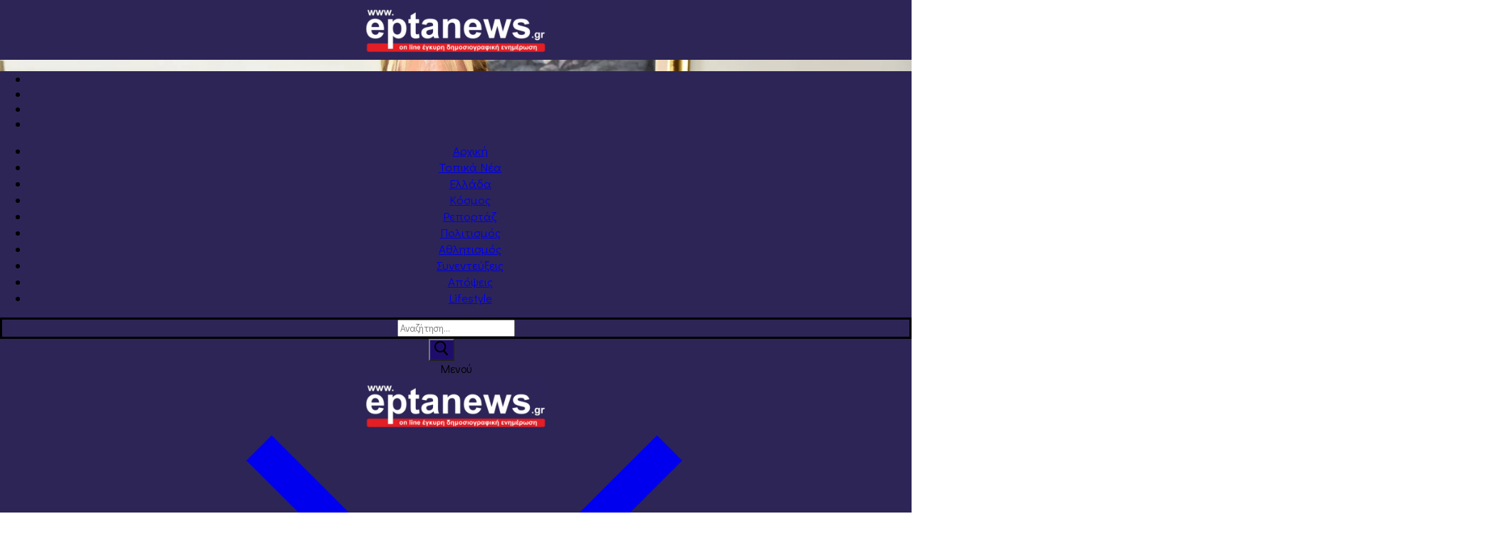

--- FILE ---
content_type: text/html; charset=UTF-8
request_url: https://eptanews.gr/epikairotita/stis-theseis-toys-oi-nayagosostes/
body_size: 18304
content:
<!doctype html>
<html lang="el">
<head>
	<meta charset="UTF-8">
	<meta name="viewport" content="width=device-width, initial-scale=1, maximum-scale=10.0, user-scalable=yes">
	<link rel="profile" href="http://gmpg.org/xfn/11">
	<!-- Global site tag (gtag.js) - Google Analytics -->
<script async src="https://www.googletagmanager.com/gtag/js?id=UA-146778891-1"></script>
<script>
  window.dataLayer = window.dataLayer || [];
  function gtag(){dataLayer.push(arguments);}
  gtag('js', new Date());

  gtag('config', 'UA-146778891-1');
</script>
	<title>Στις θέσεις τους και πάλι οι ναυαγοσώστες στο Δήμο Κατερίνης | Eptanews.gr</title>
<!-- Jetpack Site Verification Tags -->
<meta name="msvalidate.01" content="3D036302867C4239B99A6935095C0969" />

<!-- This site is optimized with the Yoast SEO plugin v12.7.1 - https://yoast.com/wordpress/plugins/seo/ -->
<meta name="description" content="Να διακόψουν από τις 30 Αυγούστου την αναστολή εργασίας και να καλύψουν ναυαγοσωστικά τις ακτές του Δήμου Κατερίνης αποφάσισαν οι εργαζόμενοι - ναυαγοσώστες"/>
<meta name="robots" content="max-snippet:-1, max-image-preview:large, max-video-preview:-1"/>
<link rel="canonical" href="https://eptanews.gr/epikairotita/stis-theseis-toys-oi-nayagosostes/" />
<meta property="og:locale" content="el_GR" />
<meta property="og:type" content="article" />
<meta property="og:title" content="Στις θέσεις τους και πάλι οι ναυαγοσώστες στο Δήμο Κατερίνης | Eptanews.gr" />
<meta property="og:description" content="Να διακόψουν από τις 30 Αυγούστου την αναστολή εργασίας και να καλύψουν ναυαγοσωστικά τις ακτές του Δήμου Κατερίνης αποφάσισαν οι εργαζόμενοι - ναυαγοσώστες" />
<meta property="og:url" content="https://eptanews.gr/epikairotita/stis-theseis-toys-oi-nayagosostes/" />
<meta property="og:site_name" content="Eptanews.gr" />
<meta property="article:publisher" content="https://www.facebook.com/EPTANEWS" />
<meta property="article:tag" content="LIFEGAURD" />
<meta property="article:tag" content="ΑΚΤΕΣ ΠΙΕΡΙΑΣ" />
<meta property="article:tag" content="ΕΦΗΜΕΡΙΔΑ ΕΠΤΑ" />
<meta property="article:tag" content="ΚΩΣΤΑΣ ΚΟΥΚΟΔΗΜΟΣ" />
<meta property="article:tag" content="ΝΑΥΑΓΟΣΩΣΤΕΣ ΔΗΜΟΣ ΚΑΤΕΡΙΝΗΣ" />
<meta property="article:section" content="Επικαιρότητα" />
<meta property="article:published_time" content="2019-09-02T12:37:23+00:00" />
<meta property="article:modified_time" content="2019-09-02T13:36:42+00:00" />
<meta property="og:updated_time" content="2019-09-02T13:36:42+00:00" />
<meta property="fb:app_id" content="292647684419932" />
<meta property="og:image" content="https://i1.wp.com/eptanews.gr/wp-content/uploads/2019/09/ΝΑΥΑΓΟΣΩΣΤΕΣ-ΚΑΤΕΡΙΝΗ.jpg?fit=800%2C600&#038;ssl=1" />
<meta property="og:image:secure_url" content="https://i1.wp.com/eptanews.gr/wp-content/uploads/2019/09/ΝΑΥΑΓΟΣΩΣΤΕΣ-ΚΑΤΕΡΙΝΗ.jpg?fit=800%2C600&#038;ssl=1" />
<meta property="og:image:width" content="800" />
<meta property="og:image:height" content="600" />
<meta name="twitter:card" content="summary_large_image" />
<meta name="twitter:description" content="Να διακόψουν από τις 30 Αυγούστου την αναστολή εργασίας και να καλύψουν ναυαγοσωστικά τις ακτές του Δήμου Κατερίνης αποφάσισαν οι εργαζόμενοι - ναυαγοσώστες" />
<meta name="twitter:title" content="Στις θέσεις τους και πάλι οι ναυαγοσώστες στο Δήμο Κατερίνης | Eptanews.gr" />
<meta name="twitter:site" content="@EptaNews" />
<meta name="twitter:image" content="https://i1.wp.com/eptanews.gr/wp-content/uploads/2019/09/ΝΑΥΑΓΟΣΩΣΤΕΣ-ΚΑΤΕΡΙΝΗ.jpg?fit=800%2C600&#038;ssl=1" />
<meta name="twitter:creator" content="@EptaNews" />
<script type='application/ld+json' class='yoast-schema-graph yoast-schema-graph--main'>{"@context":"https://schema.org","@graph":[{"@type":"Organization","@id":"https://eptanews.gr/#organization","name":"\u0395\u03c6\u03b7\u03bc\u03b5\u03c1\u03af\u03b4\u03b5\u03c2 \u0395\u03c0\u03c4\u03ac & \u03a0\u03bf\u03bb\u03b9\u03c4\u03b5\u03af\u03b1","url":"https://eptanews.gr/","sameAs":["https://www.facebook.com/EPTANEWS","https://www.instagram.com/efimerides_epta_politeia/","https://www.youtube.com/channel/UC3wT-qKcG8kU7AfUpyl2gNQ","https://twitter.com/EptaNews"],"logo":{"@type":"ImageObject","@id":"https://eptanews.gr/#logo","url":"https://i0.wp.com/eptanews.gr/wp-content/uploads/2019/08/7-e1567165142377.jpg?fit=512%2C512&ssl=1","width":512,"height":512,"caption":"\u0395\u03c6\u03b7\u03bc\u03b5\u03c1\u03af\u03b4\u03b5\u03c2 \u0395\u03c0\u03c4\u03ac & \u03a0\u03bf\u03bb\u03b9\u03c4\u03b5\u03af\u03b1"},"image":{"@id":"https://eptanews.gr/#logo"}},{"@type":"WebSite","@id":"https://eptanews.gr/#website","url":"https://eptanews.gr/","name":"Eptanews.gr","description":"\u039f\u03b9 \u03b5\u03b9\u03b4\u03ae\u03c3\u03b5\u03b9\u03c2 \u03c4\u03b7\u03c2 \u03a0\u03b9\u03b5\u03c1\u03af\u03b1\u03c2 \u03bc\u03b5 \u03ad\u03bd\u03b1 \u03ba\u03bb\u03af\u03ba","publisher":{"@id":"https://eptanews.gr/#organization"},"potentialAction":{"@type":"SearchAction","target":"https://eptanews.gr/?s={search_term_string}","query-input":"required name=search_term_string"}},{"@type":"ImageObject","@id":"https://eptanews.gr/epikairotita/stis-theseis-toys-oi-nayagosostes/#primaryimage","url":"https://i1.wp.com/eptanews.gr/wp-content/uploads/2019/09/\u039d\u0391\u03a5\u0391\u0393\u039f\u03a3\u03a9\u03a3\u03a4\u0395\u03a3-\u039a\u0391\u03a4\u0395\u03a1\u0399\u039d\u0397.jpg?fit=800%2C600&ssl=1","width":800,"height":600},{"@type":"WebPage","@id":"https://eptanews.gr/epikairotita/stis-theseis-toys-oi-nayagosostes/#webpage","url":"https://eptanews.gr/epikairotita/stis-theseis-toys-oi-nayagosostes/","inLanguage":"el","name":"\u03a3\u03c4\u03b9\u03c2 \u03b8\u03ad\u03c3\u03b5\u03b9\u03c2 \u03c4\u03bf\u03c5\u03c2 \u03ba\u03b1\u03b9 \u03c0\u03ac\u03bb\u03b9 \u03bf\u03b9 \u03bd\u03b1\u03c5\u03b1\u03b3\u03bf\u03c3\u03ce\u03c3\u03c4\u03b5\u03c2 \u03c3\u03c4\u03bf \u0394\u03ae\u03bc\u03bf \u039a\u03b1\u03c4\u03b5\u03c1\u03af\u03bd\u03b7\u03c2 | Eptanews.gr","isPartOf":{"@id":"https://eptanews.gr/#website"},"primaryImageOfPage":{"@id":"https://eptanews.gr/epikairotita/stis-theseis-toys-oi-nayagosostes/#primaryimage"},"datePublished":"2019-09-02T12:37:23+00:00","dateModified":"2019-09-02T13:36:42+00:00","description":"\u039d\u03b1 \u03b4\u03b9\u03b1\u03ba\u03cc\u03c8\u03bf\u03c5\u03bd \u03b1\u03c0\u03cc \u03c4\u03b9\u03c2 30 \u0391\u03c5\u03b3\u03bf\u03cd\u03c3\u03c4\u03bf\u03c5 \u03c4\u03b7\u03bd \u03b1\u03bd\u03b1\u03c3\u03c4\u03bf\u03bb\u03ae \u03b5\u03c1\u03b3\u03b1\u03c3\u03af\u03b1\u03c2 \u03ba\u03b1\u03b9 \u03bd\u03b1 \u03ba\u03b1\u03bb\u03cd\u03c8\u03bf\u03c5\u03bd \u03bd\u03b1\u03c5\u03b1\u03b3\u03bf\u03c3\u03c9\u03c3\u03c4\u03b9\u03ba\u03ac \u03c4\u03b9\u03c2 \u03b1\u03ba\u03c4\u03ad\u03c2 \u03c4\u03bf\u03c5 \u0394\u03ae\u03bc\u03bf\u03c5 \u039a\u03b1\u03c4\u03b5\u03c1\u03af\u03bd\u03b7\u03c2 \u03b1\u03c0\u03bf\u03c6\u03ac\u03c3\u03b9\u03c3\u03b1\u03bd \u03bf\u03b9 \u03b5\u03c1\u03b3\u03b1\u03b6\u03cc\u03bc\u03b5\u03bd\u03bf\u03b9 - \u03bd\u03b1\u03c5\u03b1\u03b3\u03bf\u03c3\u03ce\u03c3\u03c4\u03b5\u03c2"},{"@type":"Article","@id":"https://eptanews.gr/epikairotita/stis-theseis-toys-oi-nayagosostes/#article","isPartOf":{"@id":"https://eptanews.gr/epikairotita/stis-theseis-toys-oi-nayagosostes/#webpage"},"author":{"@id":"https://eptanews.gr/#/schema/person/eb52f9743e143b1470a98bb61c1f7540"},"headline":"\u03a3\u03c4\u03b9\u03c2 \u03b8\u03ad\u03c3\u03b5\u03b9\u03c2 \u03c4\u03bf\u03c5\u03c2 \u03ba\u03b1\u03b9 \u03c0\u03ac\u03bb\u03b9 \u03bf\u03b9 \u03bd\u03b1\u03c5\u03b1\u03b3\u03bf\u03c3\u03ce\u03c3\u03c4\u03b5\u03c2 \u03c3\u03c4\u03bf \u0394\u03ae\u03bc\u03bf \u039a\u03b1\u03c4\u03b5\u03c1\u03af\u03bd\u03b7\u03c2","datePublished":"2019-09-02T12:37:23+00:00","dateModified":"2019-09-02T13:36:42+00:00","commentCount":0,"mainEntityOfPage":{"@id":"https://eptanews.gr/epikairotita/stis-theseis-toys-oi-nayagosostes/#webpage"},"publisher":{"@id":"https://eptanews.gr/#organization"},"image":{"@id":"https://eptanews.gr/epikairotita/stis-theseis-toys-oi-nayagosostes/#primaryimage"},"keywords":"LIFEGAURD,\u0391\u039a\u03a4\u0395\u03a3 \u03a0\u0399\u0395\u03a1\u0399\u0391\u03a3,\u0395\u03a6\u0397\u039c\u0395\u03a1\u0399\u0394\u0391 \u0395\u03a0\u03a4\u0391,\u039a\u03a9\u03a3\u03a4\u0391\u03a3 \u039a\u039f\u03a5\u039a\u039f\u0394\u0397\u039c\u039f\u03a3,\u039d\u0391\u03a5\u0391\u0393\u039f\u03a3\u03a9\u03a3\u03a4\u0395\u03a3 \u0394\u0397\u039c\u039f\u03a3 \u039a\u0391\u03a4\u0395\u03a1\u0399\u039d\u0397\u03a3","articleSection":"\u0395\u03c0\u03b9\u03ba\u03b1\u03b9\u03c1\u03cc\u03c4\u03b7\u03c4\u03b1"},{"@type":["Person"],"@id":"https://eptanews.gr/#/schema/person/eb52f9743e143b1470a98bb61c1f7540","name":"admin","image":{"@type":"ImageObject","@id":"https://eptanews.gr/#authorlogo","url":"https://secure.gravatar.com/avatar/0fd4324f9db7744083f6436e33f7b290?s=96&d=mm&r=g","caption":"admin"},"sameAs":[]}]}</script>
<!-- / Yoast SEO plugin. -->

<link rel='dns-prefetch' href='//s0.wp.com' />
<link rel='dns-prefetch' href='//fonts.googleapis.com' />
<link href='https://fonts.gstatic.com' crossorigin rel='preconnect' />
<link rel="alternate" type="application/rss+xml" title="Ροή RSS &raquo; Eptanews.gr" href="https://eptanews.gr/feed/" />
<link rel="alternate" type="application/rss+xml" title="Ροή Σχολίων &raquo; Eptanews.gr" href="https://eptanews.gr/comments/feed/" />
<link rel="alternate" type="application/rss+xml" title="Ροή Σχολίων Στις θέσεις τους και πάλι οι ναυαγοσώστες στο Δήμο Κατερίνης &raquo; Eptanews.gr" href="https://eptanews.gr/epikairotita/stis-theseis-toys-oi-nayagosostes/feed/" />
<link rel='stylesheet' id='pt-cv-public-style-css'  href='https://eptanews.gr/wp-content/plugins/content-views-query-and-display-post-page/public/assets/css/cv.css?ver=2.2.0' type='text/css' media='all' />
<link rel='stylesheet' id='pt-cv-public-pro-style-css'  href='https://eptanews.gr/wp-content/plugins/pt-content-views-pro/public/assets/css/cvpro.min.css?ver=5.6.0' type='text/css' media='all' />
<link rel='stylesheet' id='wp-block-library-css'  href='https://c0.wp.com/c/5.2.21/wp-includes/css/dist/block-library/style.min.css' type='text/css' media='all' />
<link rel='stylesheet' id='ctct_form_styles-css'  href='https://eptanews.gr/wp-content/plugins/constant-contact-forms/assets/css/style.css?ver=1.8.1' type='text/css' media='all' />
<link rel='stylesheet' id='sow-image-default-17bc2272b535-css'  href='https://eptanews.gr/wp-content/uploads/siteorigin-widgets/sow-image-default-17bc2272b535.css?ver=5.2.21' type='text/css' media='all' />
<link rel='stylesheet' id='sow-image-default-d6014b76747a-css'  href='https://eptanews.gr/wp-content/uploads/siteorigin-widgets/sow-image-default-d6014b76747a.css?ver=5.2.21' type='text/css' media='all' />
<link rel='stylesheet' id='sow-social-media-buttons-flat-28ccbc86a7b3-css'  href='https://eptanews.gr/wp-content/uploads/siteorigin-widgets/sow-social-media-buttons-flat-28ccbc86a7b3.css?ver=5.2.21' type='text/css' media='all' />
<link rel='stylesheet' id='wpfront-scroll-top-css'  href='https://eptanews.gr/wp-content/plugins/wpfront-scroll-top/css/wpfront-scroll-top.min.css?ver=2.0.2' type='text/css' media='all' />
<link rel='stylesheet' id='mc4wp-form-basic-css'  href='https://eptanews.gr/wp-content/plugins/mailchimp-for-wp/assets/css/form-basic.min.css?ver=4.7.4' type='text/css' media='all' />
<link rel='stylesheet' id='font-awesome-css'  href='https://eptanews.gr/wp-content/themes/customify/assets/fonts/font-awesome/css/font-awesome.min.css?ver=5.0.0' type='text/css' media='all' />
<link crossorigin="anonymous" rel='stylesheet' id='customify-google-font-css'  href='//fonts.googleapis.com/css?family=Didact+Gothic%3A400&#038;subset=latin-ext&#038;ver=0.3.4' type='text/css' media='all' />
<link rel='stylesheet' id='customify-style-css'  href='https://eptanews.gr/wp-content/themes/customify/style.min.css?ver=0.3.4' type='text/css' media='all' />
<style id='customify-style-inline-css' type='text/css'>
.customify-container, .layout-contained, .site-framed .site, .site-boxed .site { max-width: 1890px; } .main-layout-content .entry-content > .alignwide { width: calc( 1890px - 4em ); max-width: 100vw;  }.single-post .content-inner {max-width: 892px;}.header-top .header--row-inner,.button,button,button.button,input[type="button"],input[type="reset"],input[type="submit"],.button:not(.components-button):not(.customize-partial-edit-shortcut-button), input[type="button"]:not(.components-button):not(.customize-partial-edit-shortcut-button),input[type="reset"]:not(.components-button):not(.customize-partial-edit-shortcut-button), input[type="submit"]:not(.components-button):not(.customize-partial-edit-shortcut-button),.pagination .nav-links > *:hover,.pagination .nav-links span,.nav-menu-desktop.style-full-height .primary-menu-ul > li.current-menu-item > a, .nav-menu-desktop.style-full-height .primary-menu-ul > li.current-menu-ancestor > a,.nav-menu-desktop.style-full-height .primary-menu-ul > li > a:hover,.posts-layout .readmore-button:hover{    background-color: #1f0d6b;}.posts-layout .readmore-button {color: #1f0d6b;}.pagination .nav-links > *:hover,.pagination .nav-links span,.entry-single .tags-links a:hover, .entry-single .cat-links a:hover,.posts-layout .readmore-button,.posts-layout .readmore-button:hover{    border-color: #1f0d6b;}#page-cover {background-image: url("https://eptanews.gr/wp-content/themes/customify/assets/images/default-cover.jpg");}.header--row:not(.header--transparent).header-top .header--row-inner  {background-color: #2d2556;} .header--row:not(.header--transparent).header-main .header--row-inner  {background-color: #2d2556;} .sub-menu .li-duplicator {display:none !important;}.builder-header-html-item.item--html p, .builder-header-html-item.item--html {font-family: "Tahoma";}.header-search_icon-item .header-search-modal  {border-style: solid;} .header-search_icon-item .search-field  {border-style: solid;} .dark-mode .header-search_box-item .search-form-fields, .header-search_box-item .search-form-fields  {border-style: solid;} .nav-menu-desktop.style-border-bottom .primary-menu-ul > li > a .link-before:before { bottom: -6px; } .nav-menu-desktop.style-border-top .primary-menu-ul > li > a .link-before:before { top: -6px; }.builder-item--primary-menu .nav-menu-desktop .primary-menu-ul > li > a,.builder-item-sidebar .primary-menu-sidebar .primary-menu-ul > li > a {font-family: "Didact Gothic";font-weight: normal;text-transform: capitalize;font-size: 17px;letter-spacing: 0px;}#cb-row--footer-main .footer--row-inner {background-color: #2d2654}.site-content .content-area  {background-color: #FFFFFF;} /* CSS for desktop */#sidebar-secondary, #sidebar-primary, #main {padding-top: 20px;padding-bottom: 0px;}#page-cover {text-align: left;}#page-cover .page-cover-inner {min-height: 300px;}.header--row.header-top .customify-grid, .header--row.header-top .style-full-height .primary-menu-ul > li > a {min-height: 66px;}.header--row.header-main .customify-grid, .header--row.header-main .style-full-height .primary-menu-ul > li > a {min-height: 50px;}.header--row.header-bottom .customify-grid, .header--row.header-bottom .style-full-height .primary-menu-ul > li > a {min-height: 55px;}.header-menu-sidebar-inner {text-align: right;}.site-header .site-branding img { max-width: 255px; } .site-header .cb-row--mobile .site-branding img { width: 255px; }.header--row .builder-first--nav-icon {text-align: right;}.header-search_icon-item .search-submit {margin-left: -40px;}.header-search_box-item .search-submit{margin-left: -40px;} .header-search_box-item .woo_bootster_search .search-submit{margin-left: -40px;} .header-search_box-item .header-search-form button.search-submit{margin-left:-40px;}.builder-item--primary-menu .nav-menu-desktop .primary-menu-ul > li  {margin-right: 0px;margin-left: 0px;} .builder-item--primary-menu .nav-menu-desktop .primary-menu-ul > li > a  {padding-right: 0px;} .header--row .builder-item--primary-menu, .builder-item.builder-item--group .item--inner.builder-item--primary-menu {margin-right: 0px;margin-left: 0px;}.header--row .builder-first--primary-menu {text-align: right;}.footer--row .builder-item--footer-1, .builder-item.builder-item--group .item--inner.builder-item--footer-1 {margin-top: -30px;margin-right: -30px;margin-bottom: -30px;margin-left: -30px;}.related-post .related-thumbnail a { padding-top: 61%; } .related-post .related-thumbnail img { width: 100%;position: absolute; top: 0px; right: 0px; display: block; height: 100%; object-fit: cover; }/* CSS for tablet */@media screen and (max-width: 1024px) { #sidebar-secondary, #sidebar-primary, #main {padding-top: 0px;padding-bottom: 0px;}#page-cover .page-cover-inner {min-height: 250px;}.header--row .builder-first--nav-icon {text-align: right;}.header-search_icon-item .search-submit {margin-left: -40px;}.header-search_box-item .search-submit{margin-left: -40px;} .header-search_box-item .woo_bootster_search .search-submit{margin-left: -40px;} .header-search_box-item .header-search-form button.search-submit{margin-left:-40px;} }/* CSS for mobile */@media screen and (max-width: 568px) { #sidebar-secondary, #sidebar-primary, #main {padding-top: 30px;padding-bottom: 0px;}#page-cover .page-cover-inner {min-height: 200px;}.header--row.header-top .customify-grid, .header--row.header-top .style-full-height .primary-menu-ul > li > a {min-height: 33px;}.header--row .builder-first--nav-icon {text-align: right;}.header-search_icon-item .search-submit {margin-left: -40px;}.header-search_box-item .search-submit{margin-left: -40px;} .header-search_box-item .woo_bootster_search .search-submit{margin-left: -40px;} .header-search_box-item .header-search-form button.search-submit{margin-left:-40px;} }
</style>
<link crossorigin="anonymous" rel='stylesheet' id='olympus-google-fonts-css'  href='https://fonts.googleapis.com/css?family=Didact+Gothic%3A400%2C400i&#038;subset=cyrillic%2Ccyrillic-ext%2Cgreek-ext%2Cgreek%2Clatin%2Clatin-ext&#038;display=swap&#038;ver=1.9.92' type='text/css' media='all' />
<link rel='stylesheet' id='social-logos-css'  href='https://c0.wp.com/p/jetpack/8.0.3/_inc/social-logos/social-logos.min.css' type='text/css' media='all' />
<link rel='stylesheet' id='jetpack_css-css'  href='https://c0.wp.com/p/jetpack/8.0.3/css/jetpack.css' type='text/css' media='all' />
<!--n2css--><script type='text/javascript' src='https://c0.wp.com/c/5.2.21/wp-includes/js/jquery/jquery.js'></script>
<script type='text/javascript' src='https://c0.wp.com/c/5.2.21/wp-includes/js/jquery/jquery-migrate.min.js'></script>
<script type='text/javascript'>
/* <![CDATA[ */
var related_posts_js_options = {"post_heading":"h4"};
/* ]]> */
</script>
<script type='text/javascript' src='https://c0.wp.com/p/jetpack/8.0.3/_inc/build/related-posts/related-posts.min.js'></script>
<link rel='https://api.w.org/' href='https://eptanews.gr/wp-json/' />
<link rel="EditURI" type="application/rsd+xml" title="RSD" href="https://eptanews.gr/xmlrpc.php?rsd" />
<link rel="wlwmanifest" type="application/wlwmanifest+xml" href="https://eptanews.gr/wp-includes/wlwmanifest.xml" /> 
<meta name="generator" content="WordPress 5.2.21" />
<link rel='shortlink' href='https://eptanews.gr/?p=7836' />
<link rel="alternate" type="application/json+oembed" href="https://eptanews.gr/wp-json/oembed/1.0/embed?url=https%3A%2F%2Feptanews.gr%2Fepikairotita%2Fstis-theseis-toys-oi-nayagosostes%2F" />
<link rel="alternate" type="text/xml+oembed" href="https://eptanews.gr/wp-json/oembed/1.0/embed?url=https%3A%2F%2Feptanews.gr%2Fepikairotita%2Fstis-theseis-toys-oi-nayagosostes%2F&#038;format=xml" />
<script type='text/javascript' data-cfasync='false'>var _mmunch = {'front': false, 'page': false, 'post': false, 'category': false, 'author': false, 'search': false, 'attachment': false, 'tag': false};_mmunch['post'] = true; _mmunch['postData'] = {"ID":7836,"post_name":"stis-theseis-toys-oi-nayagosostes","post_title":"\u03a3\u03c4\u03b9\u03c2 \u03b8\u03ad\u03c3\u03b5\u03b9\u03c2 \u03c4\u03bf\u03c5\u03c2 \u03ba\u03b1\u03b9 \u03c0\u03ac\u03bb\u03b9 \u03bf\u03b9 \u03bd\u03b1\u03c5\u03b1\u03b3\u03bf\u03c3\u03ce\u03c3\u03c4\u03b5\u03c2 \u03c3\u03c4\u03bf \u0394\u03ae\u03bc\u03bf \u039a\u03b1\u03c4\u03b5\u03c1\u03af\u03bd\u03b7\u03c2","post_type":"post","post_author":"1","post_status":"publish"}; _mmunch['postCategories'] = [{"term_id":2,"name":"\u0395\u03c0\u03b9\u03ba\u03b1\u03b9\u03c1\u03cc\u03c4\u03b7\u03c4\u03b1","slug":"epikairotita","term_group":0,"term_taxonomy_id":2,"taxonomy":"category","description":"","parent":0,"count":18421,"filter":"raw","cat_ID":2,"category_count":18421,"category_description":"","cat_name":"\u0395\u03c0\u03b9\u03ba\u03b1\u03b9\u03c1\u03cc\u03c4\u03b7\u03c4\u03b1","category_nicename":"epikairotita","category_parent":0}]; _mmunch['postTags'] = [{"term_id":256,"name":"LIFEGAURD","slug":"lifegaurd","term_group":0,"term_taxonomy_id":256,"taxonomy":"post_tag","description":"","parent":0,"count":1,"filter":"raw"},{"term_id":258,"name":"\u0391\u039a\u03a4\u0395\u03a3 \u03a0\u0399\u0395\u03a1\u0399\u0391\u03a3","slug":"aktes-pierias","term_group":0,"term_taxonomy_id":258,"taxonomy":"post_tag","description":"","parent":0,"count":5,"filter":"raw"},{"term_id":216,"name":"\u0395\u03a6\u0397\u039c\u0395\u03a1\u0399\u0394\u0391 \u0395\u03a0\u03a4\u0391","slug":"%ce%b5%cf%86%ce%b7%ce%bc%ce%b5%cf%81%ce%b9%ce%b4%ce%b1-%ce%b5%cf%80%cf%84%ce%b1","term_group":0,"term_taxonomy_id":216,"taxonomy":"post_tag","description":"","parent":0,"count":76,"filter":"raw"},{"term_id":217,"name":"\u039a\u03a9\u03a3\u03a4\u0391\u03a3 \u039a\u039f\u03a5\u039a\u039f\u0394\u0397\u039c\u039f\u03a3","slug":"kostas-koykodimos","term_group":0,"term_taxonomy_id":217,"taxonomy":"post_tag","description":"","parent":0,"count":267,"filter":"raw"},{"term_id":257,"name":"\u039d\u0391\u03a5\u0391\u0393\u039f\u03a3\u03a9\u03a3\u03a4\u0395\u03a3 \u0394\u0397\u039c\u039f\u03a3 \u039a\u0391\u03a4\u0395\u03a1\u0399\u039d\u0397\u03a3","slug":"nayagosostes-dimos-katerinis","term_group":0,"term_taxonomy_id":257,"taxonomy":"post_tag","description":"","parent":0,"count":1,"filter":"raw"}]; _mmunch['postAuthor'] = {"name":"admin","ID":1};</script><script data-cfasync="false" src="//a.mailmunch.co/app/v1/site.js" id="mailmunch-script" data-plugin="cc_mm" data-mailmunch-site-id="755391" async></script>			<meta property="fb:pages" content="330593770322074" />
							<meta property="ia:markup_url" content="https://eptanews.gr/epikairotita/stis-theseis-toys-oi-nayagosostes/?ia_markup=1" />
				
<link rel='dns-prefetch' href='//i0.wp.com'/>
<link rel='dns-prefetch' href='//i1.wp.com'/>
<link rel='dns-prefetch' href='//i2.wp.com'/>
<link rel='dns-prefetch' href='//c0.wp.com'/>
<style type='text/css'>img#wpstats{display:none}</style><link rel="pingback" href="https://eptanews.gr/xmlrpc.php"><link rel="amphtml" href="https://eptanews.gr/epikairotita/stis-theseis-toys-oi-nayagosostes/amp/"><link rel="icon" href="https://i2.wp.com/eptanews.gr/wp-content/uploads/2019/08/cropped-7-e1567165142377-1.jpg?fit=32%2C32&#038;ssl=1" sizes="32x32" />
<link rel="icon" href="https://i2.wp.com/eptanews.gr/wp-content/uploads/2019/08/cropped-7-e1567165142377-1.jpg?fit=192%2C192&#038;ssl=1" sizes="192x192" />
<link rel="apple-touch-icon-precomposed" href="https://i2.wp.com/eptanews.gr/wp-content/uploads/2019/08/cropped-7-e1567165142377-1.jpg?fit=180%2C180&#038;ssl=1" />
<meta name="msapplication-TileImage" content="https://i2.wp.com/eptanews.gr/wp-content/uploads/2019/08/cropped-7-e1567165142377-1.jpg?fit=270%2C270&#038;ssl=1" />
		<style type="text/css" id="wp-custom-css">
			@media ( min-width : 1100px ) { 
#sidebar-primary { max-width: 20%; 
	margin-top:70px;}
	#sidebar-secondary{
		margin-top:70px;
	}
	.content-inner{
		margin-top:70px;
	}
.content-area { min-width: 60%; } 
.entry-content{
	margin-top:60px;
}
}
@media ( min-width : 1100px ) { 
#sidebar-secondary { max-width: 20%; }
.content-area { max-width: 60%; } }
#masthead{
    height:auto;
    z-index:170;
    margin:0 auto;
		margin-bottom:70px;
    width:100%;
    position: fixed;
    top:0;
    left:0;
    right:0;
    text-align: center;
}
#site-content{
	margin-top:80px;
}		</style>
			<!-- Fonts Plugin CSS - https://fontsplugin.com/ -->
	<style>
		body, #content, .entry-content, .post-content, .page-content, .post-excerpt, .entry-summary, .entry-excerpt, .widget-area, .widget, .sidebar, #sidebar, footer, .footer, #footer, .site-footer {
font-family: "Didact Gothic";
 }
#site-title, .site-title, #site-title a, .site-title a, .entry-title, .entry-title a, h1, h2, h3, h4, h5, h6, .widget-title {
font-family: "Didact Gothic";
 }
button, input, select, textarea {
font-family: "Didact Gothic";
 }
.menu, .page_item a, .menu-item a {
font-family: "Didact Gothic";
 }
.entry-content, .entry-content p, .post-content, .page-content, .post-excerpt, .entry-summary, .entry-excerpt, .excerpt, .excerpt p {
font-family: "Didact Gothic";
 }
.entry-title, .entry-title a, .post-title, .post-title a, .page-title, .entry-content h1, #content h1 {
font-family: "Didact Gothic";
 }
.entry-content h2, .post-content h2, .page-content h2, #content h2 {
font-family: "Didact Gothic";
 }
.entry-content h3, .post-content h3, .page-content h3, #content h3 {
font-family: "Didact Gothic";
 }
.entry-content h4, .post-content h4, .page-content h4, #content h4 {
font-family: "Didact Gothic";
 }
.entry-content h5, .post-content h5, .page-content h5, #content h5 {
font-family: "Didact Gothic";
 }
.entry-content h6, .post-content h6, .page-content h6, #content h6 {
font-family: "Didact Gothic";
 }
	</style>
	<!-- Fonts Plugin CSS -->
	</head>

<body class="post-template-default single single-post postid-7836 single-format-standard wp-custom-logo ctct-customify sidebar-content-sidebar main-layout-sidebar-content-sidebar site-full-width menu_sidebar_slide_right">
<div id="page" class="site box-shadow">
	<a class="skip-link screen-reader-text" href="#site-content">Μετάβαση στο περιεχόμενο</a>
	<a class="close is-size-medium  close-panel close-sidebar-panel" href="#">
        <span class="hamburger hamburger--squeeze is-active">
            <span class="hamburger-box">
              <span class="hamburger-inner"><span class="screen-reader-text">Μενού</span></span>
            </span>
        </span>
        <span class="screen-reader-text">Κλείσιμο</span>
        </a><header id="masthead" class="site-header header-v2"><div id="masthead-inner" class="site-header-inner">							<div  class="header-top header--row layout-full-contained"  id="cb-row--header-top"  data-row-id="top"  data-show-on="desktop">
								<div class="header--row-inner header-top-inner dark-mode">
									<div class="customify-container">
										<div class="customify-grid  cb-row--desktop hide-on-mobile hide-on-tablet customify-grid-middle"><div class="row-v2 row-v2-top no-left no-right"><div class="col-v2 col-v2-left"></div><div class="col-v2 col-v2-center"><div class="item--inner builder-item--logo" data-section="title_tagline" data-item-id="logo" >		<div class="site-branding logo-top">
						<a href="https://eptanews.gr/" class="logo-link" rel="home" itemprop="url">
				<img class="site-img-logo" src="https://i0.wp.com/eptanews.gr/wp-content/uploads/2019/08/cropped-logoepta-1.jpg?fit=2382%2C744&#038;ssl=1" alt="Eptanews.gr" srcset="https://i2.wp.com/eptanews.gr/wp-content/uploads/2019/08/logoepta.jpg?fit=2775%2C1191&#038;ssl=1 2x">
							</a>
					</div><!-- .site-branding -->
		</div></div><div class="col-v2 col-v2-right"></div></div></div>									</div>
								</div>
							</div>
														<div  class="header-main header--row layout-fullwidth"  id="cb-row--header-main"  data-row-id="main"  data-show-on="desktop mobile">
								<div class="header--row-inner header-main-inner dark-mode">
									<div class="customify-container">
										<div class="customify-grid  cb-row--desktop hide-on-mobile hide-on-tablet customify-grid-middle"><div class="row-v2 row-v2-main full-cols"><div class="col-v2 col-v2-left"><div class="item--inner builder-item--social-icons" data-section="header_social_icons" data-item-id="social-icons" ><ul class="header-social-icons customify-builder-social-icons color-default"><li><a class="social-icon-facebook shape-rounded" target="_blank" href="https://www.facebook.com/EPTANEWS/"><i class="icon fa fa-facebook" title="Facebook"></i></a></li><li><a class="social-icon-instagram shape-rounded" target="_blank" href="https://www.instagram.com/eptanews.gr/"><i class="icon fa fa-instagram" title="Instagram"></i></a></li><li><a class="social-icon-twitter shape-rounded" target="_blank" href="https://twitter.com/eptanews?lang=en"><i class="icon fa fa-twitter" title="Twitter"></i></a></li><li><a class="social-icon-youtube-play shape-rounded" target="_blank" href="https://www.youtube.com/channel/UC3wT-qKcG8kU7AfUpyl2gNQ"><i class="icon fa fa-youtube-play" title="Youtube"></i></a></li></ul></div></div><div class="col-v2 col-v2-center"><div class="item--inner builder-item--primary-menu has_menu" data-section="header_menu_primary" data-item-id="primary-menu" ><nav  id="site-navigation-main-desktop" class="site-navigation primary-menu primary-menu-main nav-menu-desktop primary-menu-desktop style-border-bottom"><ul id="menu-menu-1" class="primary-menu-ul menu nav-menu"><li id="menu-item--main-desktop-57" class="menu-item menu-item-type-post_type menu-item-object-page menu-item-home menu-item-57"><a href="https://eptanews.gr/"><span class="link-before">Αρχική</span></a></li>
<li id="menu-item--main-desktop-63" class="menu-item menu-item-type-post_type menu-item-object-page menu-item-63"><a href="https://eptanews.gr/epikairotita/"><span class="link-before">Τοπικά Νέα</span></a></li>
<li id="menu-item--main-desktop-68895" class="menu-item menu-item-type-post_type menu-item-object-page menu-item-68895"><a href="https://eptanews.gr/ellada/"><span class="link-before">Ελλάδα</span></a></li>
<li id="menu-item--main-desktop-68894" class="menu-item menu-item-type-post_type menu-item-object-page menu-item-68894"><a href="https://eptanews.gr/kosmos/"><span class="link-before">Κόσμος</span></a></li>
<li id="menu-item--main-desktop-66" class="menu-item menu-item-type-post_type menu-item-object-page menu-item-66"><a href="https://eptanews.gr/reportage/"><span class="link-before">Ρεπορτάζ</span></a></li>
<li id="menu-item--main-desktop-65" class="menu-item menu-item-type-post_type menu-item-object-page menu-item-65"><a href="https://eptanews.gr/politismos/"><span class="link-before">Πολιτισμός</span></a></li>
<li id="menu-item--main-desktop-58" class="menu-item menu-item-type-post_type menu-item-object-page menu-item-58"><a href="https://eptanews.gr/athlitismos/"><span class="link-before">Αθλητισμός</span></a></li>
<li id="menu-item--main-desktop-68" class="menu-item menu-item-type-post_type menu-item-object-page menu-item-68"><a href="https://eptanews.gr/synenteuxeis/"><span class="link-before">Συνεντεύξεις</span></a></li>
<li id="menu-item--main-desktop-59" class="menu-item menu-item-type-post_type menu-item-object-page menu-item-59"><a href="https://eptanews.gr/apopseis/"><span class="link-before">Απόψεις</span></a></li>
<li id="menu-item--main-desktop-68896" class="menu-item menu-item-type-post_type menu-item-object-page menu-item-68896"><a href="https://eptanews.gr/lifestyle/"><span class="link-before">Lifestyle</span></a></li>
</ul></nav></div></div><div class="col-v2 col-v2-right"><div class="item--inner builder-item--search_box" data-section="search_box" data-item-id="search_box" ><div class="header-search_box-item item--search_box">		<form role="search" class="header-search-form " action="https://eptanews.gr/">
			<div class="search-form-fields">
				<span class="screen-reader-text">Αναζήτηση για:</span>
				
				<input type="search" class="search-field" placeholder="Αναζήτηση…" value="" name="s" title="Αναζήτηση για:" />

							</div>
			<button type="submit" class="search-submit">
				<svg aria-hidden="true" focusable="false" role="presentation" xmlns="http://www.w3.org/2000/svg" width="20" height="21" viewBox="0 0 20 21">
					<path fill="currentColor" fill-rule="evenodd" d="M12.514 14.906a8.264 8.264 0 0 1-4.322 1.21C3.668 16.116 0 12.513 0 8.07 0 3.626 3.668.023 8.192.023c4.525 0 8.193 3.603 8.193 8.047 0 2.033-.769 3.89-2.035 5.307l4.999 5.552-1.775 1.597-5.06-5.62zm-4.322-.843c3.37 0 6.102-2.684 6.102-5.993 0-3.31-2.732-5.994-6.102-5.994S2.09 4.76 2.09 8.07c0 3.31 2.732 5.993 6.102 5.993z"></path>
				</svg>
			</button>
		</form>
		</div></div><div class="item--inner builder-item--nav-icon" data-section="header_menu_icon" data-item-id="nav-icon" >		<a class="menu-mobile-toggle item-button is-size-desktop-medium is-size-tablet-medium is-size-mobile-medium">
			<span class="hamburger hamburger--squeeze">
				<span class="hamburger-box">
					<span class="hamburger-inner"></span>
				</span>
			</span>
			<span class="nav-icon--label hide-on-desktop">Μενού</span></a>
		</div></div></div></div><div class="cb-row--mobile hide-on-desktop customify-grid customify-grid-middle"><div class="row-v2 row-v2-main no-center"><div class="col-v2 col-v2-left"><div class="item--inner builder-item--logo" data-section="title_tagline" data-item-id="logo" >		<div class="site-branding logo-top">
						<a href="https://eptanews.gr/" class="logo-link" rel="home" itemprop="url">
				<img class="site-img-logo" src="https://i0.wp.com/eptanews.gr/wp-content/uploads/2019/08/cropped-logoepta-1.jpg?fit=2382%2C744&#038;ssl=1" alt="Eptanews.gr" srcset="https://i2.wp.com/eptanews.gr/wp-content/uploads/2019/08/logoepta.jpg?fit=2775%2C1191&#038;ssl=1 2x">
							</a>
					</div><!-- .site-branding -->
		</div></div><div class="col-v2 col-v2-right"><div class="item--inner builder-item--search_icon" data-section="search_icon" data-item-id="search_icon" ><div class="header-search_icon-item item--search_icon">		<a class="search-icon" href="#">
			<span class="ic-search">
				<svg aria-hidden="true" focusable="false" role="presentation" xmlns="http://www.w3.org/2000/svg" width="20" height="21" viewBox="0 0 20 21">
					<path fill="currentColor" fill-rule="evenodd" d="M12.514 14.906a8.264 8.264 0 0 1-4.322 1.21C3.668 16.116 0 12.513 0 8.07 0 3.626 3.668.023 8.192.023c4.525 0 8.193 3.603 8.193 8.047 0 2.033-.769 3.89-2.035 5.307l4.999 5.552-1.775 1.597-5.06-5.62zm-4.322-.843c3.37 0 6.102-2.684 6.102-5.993 0-3.31-2.732-5.994-6.102-5.994S2.09 4.76 2.09 8.07c0 3.31 2.732 5.993 6.102 5.993z"></path>
				</svg>
			</span>
			<span class="ic-close">
				<svg version="1.1" id="Capa_1" xmlns="http://www.w3.org/2000/svg" xmlns:xlink="http://www.w3.org/1999/xlink" x="0px" y="0px" width="612px" height="612px" viewBox="0 0 612 612" fill="currentColor" style="enable-background:new 0 0 612 612;" xml:space="preserve"><g><g id="cross"><g><polygon points="612,36.004 576.521,0.603 306,270.608 35.478,0.603 0,36.004 270.522,306.011 0,575.997 35.478,611.397 306,341.411 576.521,611.397 612,575.997 341.459,306.011 " /></g></g></g><g></g><g></g><g></g><g></g><g></g><g></g><g></g><g></g><g></g><g></g><g></g><g></g><g></g><g></g><g></g></svg>
			</span>
			<span class="arrow-down"></span>
		</a>
		<div class="header-search-modal-wrapper">
			<form role="search" class="header-search-modal header-search-form" action="https://eptanews.gr/">
				<label>
					<span class="screen-reader-text">Αναζήτηση για:</span>
					<input type="search" class="search-field" placeholder="Αναζήτηση…" value="" name="s" title="Αναζήτηση για:" />
				</label>
				<button type="submit" class="search-submit">
					<svg aria-hidden="true" focusable="false" role="presentation" xmlns="http://www.w3.org/2000/svg" width="20" height="21" viewBox="0 0 20 21">
						<path fill="currentColor" fill-rule="evenodd" d="M12.514 14.906a8.264 8.264 0 0 1-4.322 1.21C3.668 16.116 0 12.513 0 8.07 0 3.626 3.668.023 8.192.023c4.525 0 8.193 3.603 8.193 8.047 0 2.033-.769 3.89-2.035 5.307l4.999 5.552-1.775 1.597-5.06-5.62zm-4.322-.843c3.37 0 6.102-2.684 6.102-5.993 0-3.31-2.732-5.994-6.102-5.994S2.09 4.76 2.09 8.07c0 3.31 2.732 5.993 6.102 5.993z"></path>
					</svg>
				</button>
			</form>
		</div>
		</div></div><div class="item--inner builder-item--nav-icon" data-section="header_menu_icon" data-item-id="nav-icon" >		<a class="menu-mobile-toggle item-button is-size-desktop-medium is-size-tablet-medium is-size-mobile-medium">
			<span class="hamburger hamburger--squeeze">
				<span class="hamburger-box">
					<span class="hamburger-inner"></span>
				</span>
			</span>
			<span class="nav-icon--label hide-on-desktop">Μενού</span></a>
		</div></div></div></div>									</div>
								</div>
							</div>
							<div id="header-menu-sidebar" class="header-menu-sidebar menu-sidebar-panel light-mode"><div id="header-menu-sidebar-bg" class="header-menu-sidebar-bg"><div id="header-menu-sidebar-inner" class="header-menu-sidebar-inner"><div class="builder-item-sidebar mobile-item--search_box"><div class="item--inner" data-item-id="search_box" data-section="search_box"><div class="header-search_box-item item--search_box">		<form role="search" class="header-search-form " action="https://eptanews.gr/">
			<div class="search-form-fields">
				<span class="screen-reader-text">Αναζήτηση για:</span>
				
				<input type="search" class="search-field" placeholder="Αναζήτηση…" value="" name="s" title="Αναζήτηση για:" />

							</div>
			<button type="submit" class="search-submit">
				<svg aria-hidden="true" focusable="false" role="presentation" xmlns="http://www.w3.org/2000/svg" width="20" height="21" viewBox="0 0 20 21">
					<path fill="currentColor" fill-rule="evenodd" d="M12.514 14.906a8.264 8.264 0 0 1-4.322 1.21C3.668 16.116 0 12.513 0 8.07 0 3.626 3.668.023 8.192.023c4.525 0 8.193 3.603 8.193 8.047 0 2.033-.769 3.89-2.035 5.307l4.999 5.552-1.775 1.597-5.06-5.62zm-4.322-.843c3.37 0 6.102-2.684 6.102-5.993 0-3.31-2.732-5.994-6.102-5.994S2.09 4.76 2.09 8.07c0 3.31 2.732 5.993 6.102 5.993z"></path>
				</svg>
			</button>
		</form>
		</div></div></div><div class="builder-item-sidebar mobile-item--primary-menu mobile-item--menu "><div class="item--inner" data-item-id="primary-menu" data-section="header_menu_primary"><nav  id="site-navigation-sidebar-mobile" class="site-navigation primary-menu primary-menu-sidebar nav-menu-mobile primary-menu-mobile style-border-bottom"><ul id="menu-menu-1" class="primary-menu-ul menu nav-menu"><li id="menu-item--sidebar-mobile-57" class="menu-item menu-item-type-post_type menu-item-object-page menu-item-home menu-item-57"><a href="https://eptanews.gr/"><span class="link-before">Αρχική</span></a></li>
<li id="menu-item--sidebar-mobile-63" class="menu-item menu-item-type-post_type menu-item-object-page menu-item-63"><a href="https://eptanews.gr/epikairotita/"><span class="link-before">Τοπικά Νέα</span></a></li>
<li id="menu-item--sidebar-mobile-68895" class="menu-item menu-item-type-post_type menu-item-object-page menu-item-68895"><a href="https://eptanews.gr/ellada/"><span class="link-before">Ελλάδα</span></a></li>
<li id="menu-item--sidebar-mobile-68894" class="menu-item menu-item-type-post_type menu-item-object-page menu-item-68894"><a href="https://eptanews.gr/kosmos/"><span class="link-before">Κόσμος</span></a></li>
<li id="menu-item--sidebar-mobile-66" class="menu-item menu-item-type-post_type menu-item-object-page menu-item-66"><a href="https://eptanews.gr/reportage/"><span class="link-before">Ρεπορτάζ</span></a></li>
<li id="menu-item--sidebar-mobile-65" class="menu-item menu-item-type-post_type menu-item-object-page menu-item-65"><a href="https://eptanews.gr/politismos/"><span class="link-before">Πολιτισμός</span></a></li>
<li id="menu-item--sidebar-mobile-58" class="menu-item menu-item-type-post_type menu-item-object-page menu-item-58"><a href="https://eptanews.gr/athlitismos/"><span class="link-before">Αθλητισμός</span></a></li>
<li id="menu-item--sidebar-mobile-68" class="menu-item menu-item-type-post_type menu-item-object-page menu-item-68"><a href="https://eptanews.gr/synenteuxeis/"><span class="link-before">Συνεντεύξεις</span></a></li>
<li id="menu-item--sidebar-mobile-59" class="menu-item menu-item-type-post_type menu-item-object-page menu-item-59"><a href="https://eptanews.gr/apopseis/"><span class="link-before">Απόψεις</span></a></li>
<li id="menu-item--sidebar-mobile-68896" class="menu-item menu-item-type-post_type menu-item-object-page menu-item-68896"><a href="https://eptanews.gr/lifestyle/"><span class="link-before">Lifestyle</span></a></li>
</ul></nav></div></div><div class="builder-item-sidebar mobile-item--social-icons"><div class="item--inner" data-item-id="social-icons" data-section="header_social_icons"><ul class="header-social-icons customify-builder-social-icons color-default"><li><a class="social-icon-facebook shape-rounded" target="_blank" href="https://www.facebook.com/EPTANEWS/"><i class="icon fa fa-facebook" title="Facebook"></i></a></li><li><a class="social-icon-instagram shape-rounded" target="_blank" href="https://www.instagram.com/eptanews.gr/"><i class="icon fa fa-instagram" title="Instagram"></i></a></li><li><a class="social-icon-twitter shape-rounded" target="_blank" href="https://twitter.com/eptanews?lang=en"><i class="icon fa fa-twitter" title="Twitter"></i></a></li><li><a class="social-icon-youtube-play shape-rounded" target="_blank" href="https://www.youtube.com/channel/UC3wT-qKcG8kU7AfUpyl2gNQ"><i class="icon fa fa-youtube-play" title="Youtube"></i></a></li></ul></div></div></div></div></div></div></header>	<div id="site-content" class="site-content">
		<div class="customify-container">
			<div class="customify-grid">
				<main id="main" class="content-area customify-col-6_md-9_sm-12">
						<div class="content-inner">
				<article id="post-7836" class="entry entry-single post-7836 post type-post status-publish format-standard has-post-thumbnail hentry category-epikairotita tag-lifegaurd tag-aktes-pierias tag-216 tag-kostas-koykodimos tag-nayagosostes-dimos-katerinis">
			<h1 class="entry-title entry--item h2">Στις θέσεις τους και πάλι οι ναυαγοσώστες στο Δήμο Κατερίνης</h1>			<div class="entry-meta entry--item text-uppercase text-xsmall link-meta">
				<span class="meta-item posted-on"><a href="https://eptanews.gr/epikairotita/stis-theseis-toys-oi-nayagosostes/" rel="bookmark"><i class="fa fa-clock-o" aria-hidden="true"></i> <time class="entry-date published" datetime="2019-09-02T15:37:23+02:00">2 Σεπτεμβρίου 2019</time></a></span>			</div><!-- .entry-meta -->
						<div class="entry-thumbnail has-thumb">
				<img width="800" height="600" src="https://i1.wp.com/eptanews.gr/wp-content/uploads/2019/09/ΝΑΥΑΓΟΣΩΣΤΕΣ-ΚΑΤΕΡΙΝΗ.jpg?fit=800%2C600&amp;ssl=1" class="attachment-full size-full wp-post-image" alt="" srcset="https://i1.wp.com/eptanews.gr/wp-content/uploads/2019/09/ΝΑΥΑΓΟΣΩΣΤΕΣ-ΚΑΤΕΡΙΝΗ.jpg?w=800&amp;ssl=1 800w, https://i1.wp.com/eptanews.gr/wp-content/uploads/2019/09/ΝΑΥΑΓΟΣΩΣΤΕΣ-ΚΑΤΕΡΙΝΗ.jpg?resize=300%2C225&amp;ssl=1 300w, https://i1.wp.com/eptanews.gr/wp-content/uploads/2019/09/ΝΑΥΑΓΟΣΩΣΤΕΣ-ΚΑΤΕΡΙΝΗ.jpg?resize=768%2C576&amp;ssl=1 768w" sizes="(max-width: 800px) 100vw, 800px" />			</div>
						<div class="entry-content entry--item">
			<div class='mailmunch-forms-before-post' style='display: none !important;'></div><p><strong>Στις θέσεις τους και πάλι, οι ναυαγοσώστες στο Δήμο Κατερίνης.</strong></p>
<p><strong>Να διακόψουν από τις 30 Αυγούστου την αναστολή εργασίας και να καλύψουν ναυαγοσωστικά τις ακτές του Δήμου Κατερίνης αποφάσισαν οι εργαζόμενοι – ναυαγοσώστες</strong> (της εταιρείας Λάμπρου Δημήτριος &amp; ΣΙΑ Ε.Ε. &#8211; LIFEGUARD PATROL), στις υπηρεσίες φύλαξης και διάσωσης.</p>
<p><strong>Η θετική αυτή εξέλιξη ήταν απόρροια της συνεννόησης που είχαν</strong> <strong>με τον Δήμαρχο Κατερίνης <a href="https://eptanews.gr/epikairotita/orkistike-to-dimotiko-symvoylio/" target="_blank" rel="noopener noreferrer">Κώστα Κουκοδήμο</a>.</strong></p><div class='mailmunch-forms-in-post-middle' style='display: none !important;'></div>
<p>Ειδικότερα, σε επιστολή που απέστειλαν στις αρμόδιες υπηρεσίες του Δήμου Κατερίνης οι ναυαγοσώστες επισημαίνουν χαρακτηριστικά αφενός ότι: <em>«Όπως κι εσείς γνωρίζετε σήμερα 30-08-2019 κατεβλήθη από εσάς μέρος της προς την εταιρία μας οφειλής σας και συγκεκριμένα εξοφλήθη το υπ΄αριθμ. 48/ 01.07.2019 Τιμολόγιο Παροχής Υπηρεσιών, το οποίο αφορά την εργασία «Ναυαγοσωστική κάλυψη ακτών Δήμου Κατερίνης» για το χρονικό διάστημα 01-06-2019 έως 30-06-2019</em>» και αφετέρου ότι: «<em>Παρά το γεγονός ότι ακόμη και σήμερα υφίσταται οφειλή του Δήμου προς την εταιρία μας εντούτοις, θέλοντας να συμβάλουμε στην αποφυγή μελλοντικών ατυχημάτων αλλά και στην εν γένει προστασία των λουόμενων</em> <em>αποφασίσαμε από σήμερα 30-08-2019 να διακόψουμε την αναστολή εργασίας».</em></p>
<div class='mailmunch-forms-after-post' style='display: none !important;'></div><span style="font-family:'EB Garamond', serif; color:red;font-size:larger;font-style:italic;">
<style>
@import url('https://fonts.googleapis.com/css?family=EB+Garamond:400,700i&display=swap');
</style>
Οι ειδήσεις της Κατερίνης και της Πιερίας με ένα κλικ.
</span><div class="sharedaddy sd-sharing-enabled"><div class="robots-nocontent sd-block sd-social sd-social-official sd-sharing"><h3 class="sd-title">Κοινοποιήστε:</h3><div class="sd-content"><ul><li class="share-facebook"><div class="fb-share-button" data-href="https://eptanews.gr/epikairotita/stis-theseis-toys-oi-nayagosostes/" data-layout="button_count"></div></li><li class="share-twitter"><a href="https://twitter.com/share" class="twitter-share-button" data-url="https://eptanews.gr/epikairotita/stis-theseis-toys-oi-nayagosostes/" data-text="Στις θέσεις τους και πάλι οι ναυαγοσώστες στο Δήμο Κατερίνης" data-via="EptaNews" >Tweet</a></li><li class="share-linkedin"><div class="linkedin_button"><script type="in/share" data-url="https://eptanews.gr/epikairotita/stis-theseis-toys-oi-nayagosostes/" data-counter="right"></script></div></li><li class="share-end"></li></ul></div></div></div>
<div id='jp-relatedposts' class='jp-relatedposts' >
	<h3 class="jp-relatedposts-headline"><em>Σχετικά</em></h3>
</div>		</div><!-- .entry-content -->
		<div class="entry--item entry-related related-grid img-pos-top "><h4 class="related-post-title">ΣΧΕΤΙΚΑ ΑΡΘΡΑ</h4><div class="related-posts customify-grid-4_sm-4}_xs-2}">				<article class="related-post customify-col post-78516 post type-post status-publish format-standard has-post-thumbnail hentry category-epikairotita tag-ekkinisi tag-kostas-koykodimos">
				<div class="related-thumbnail has-thumb">
					<a href="https://eptanews.gr/epikairotita/1-ek-eyro-gia-tis-kakes-lampes-epagogis/" title="1 εκ. ευρώ για τις «κακές» λάμπες επαγωγής!" rel="bookmark" class="plain_color">					<img width="820" height="462" src="https://i1.wp.com/eptanews.gr/wp-content/uploads/2024/01/ekkinisi-koukodimos_cover_01.jpg?fit=820%2C462&amp;ssl=1" class="attachment-full size-full wp-post-image" alt="" srcset="https://i1.wp.com/eptanews.gr/wp-content/uploads/2024/01/ekkinisi-koukodimos_cover_01.jpg?w=820&amp;ssl=1 820w, https://i1.wp.com/eptanews.gr/wp-content/uploads/2024/01/ekkinisi-koukodimos_cover_01.jpg?resize=300%2C169&amp;ssl=1 300w, https://i1.wp.com/eptanews.gr/wp-content/uploads/2024/01/ekkinisi-koukodimos_cover_01.jpg?resize=768%2C433&amp;ssl=1 768w" sizes="(max-width: 820px) 100vw, 820px" />					</a>
				</div>
				<div class="related-body">
					<h2 class="entry-title entry--item"><a href="https://eptanews.gr/epikairotita/1-ek-eyro-gia-tis-kakes-lampes-epagogis/" title="1 εκ. ευρώ για τις «κακές» λάμπες επαγωγής!" rel="bookmark" class="plain_color">1 εκ. ευρώ για τις «κακές» λάμπες επαγωγής!</a></h2>			<div class="entry-meta entry--item text-uppercase text-xsmall link-meta">
				<span class="meta-item posted-on"><a href="https://eptanews.gr/epikairotita/1-ek-eyro-gia-tis-kakes-lampes-epagogis/" rel="bookmark"><i class="fa fa-clock-o" aria-hidden="true"></i> <time class="entry-date published updated" datetime="2024-01-24T11:32:37+02:00">24 Ιανουαρίου 2024</time></a></span>			</div><!-- .entry-meta -->
							</div>
				</article>				<article class="related-post customify-col post-76155 post type-post status-publish format-standard has-post-thumbnail hentry category-epikairotita category-protoselido tag-dimarchos-katerinis tag-katerini tag-kostas-koykodimos">
				<div class="related-thumbnail has-thumb">
					<a href="https://eptanews.gr/epikairotita/kostas-koykodimos-sevasteite-tis-diadikasies-poy-orizei-o-nomothetis/" title="Κώστας Κουκοδήμος: Σεβαστείτε τις διαδικασίες που ορίζει ο νομοθέτης" rel="bookmark" class="plain_color">					<img width="1600" height="955" src="https://i0.wp.com/eptanews.gr/wp-content/uploads/2023/11/1-9.jpg?fit=1600%2C955&amp;ssl=1" class="attachment-full size-full wp-post-image" alt="" srcset="https://i0.wp.com/eptanews.gr/wp-content/uploads/2023/11/1-9.jpg?w=1600&amp;ssl=1 1600w, https://i0.wp.com/eptanews.gr/wp-content/uploads/2023/11/1-9.jpg?resize=300%2C179&amp;ssl=1 300w, https://i0.wp.com/eptanews.gr/wp-content/uploads/2023/11/1-9.jpg?resize=768%2C458&amp;ssl=1 768w, https://i0.wp.com/eptanews.gr/wp-content/uploads/2023/11/1-9.jpg?resize=1024%2C611&amp;ssl=1 1024w" sizes="(max-width: 1600px) 100vw, 1600px" />					</a>
				</div>
				<div class="related-body">
					<h2 class="entry-title entry--item"><a href="https://eptanews.gr/epikairotita/kostas-koykodimos-sevasteite-tis-diadikasies-poy-orizei-o-nomothetis/" title="Κώστας Κουκοδήμος: Σεβαστείτε τις διαδικασίες που ορίζει ο νομοθέτης" rel="bookmark" class="plain_color">Κώστας Κουκοδήμος: Σεβαστείτε τις διαδικασίες που ορίζει ο νομοθέτης</a></h2>			<div class="entry-meta entry--item text-uppercase text-xsmall link-meta">
				<span class="meta-item posted-on"><a href="https://eptanews.gr/epikairotita/kostas-koykodimos-sevasteite-tis-diadikasies-poy-orizei-o-nomothetis/" rel="bookmark"><i class="fa fa-clock-o" aria-hidden="true"></i> <time class="entry-date published updated" datetime="2023-11-08T12:37:46+02:00">8 Νοεμβρίου 2023</time></a></span>			</div><!-- .entry-meta -->
							</div>
				</article>				<article class="related-post customify-col post-75936 post type-post status-publish format-standard has-post-thumbnail hentry category-epikairotita category-protoselido tag-dimarchos-katerinis tag-katerini tag-kostas-koykodimos">
				<div class="related-thumbnail has-thumb">
					<a href="https://eptanews.gr/epikairotita/kostas-koykodimos-prospathiste-na-leitoyrgisete-os-dimarchos-kai-ochi-os-eisvoleas-i-kataktitis/" title="Κώστας Κουκοδήμος: Προσπαθήστε να λειτουργήσετε ως Δήμαρχος και όχι ως εισβολέας ή κατακτητής" rel="bookmark" class="plain_color">					<img width="1600" height="955" src="https://i2.wp.com/eptanews.gr/wp-content/uploads/2023/11/1-5.jpg?fit=1600%2C955&amp;ssl=1" class="attachment-full size-full wp-post-image" alt="" srcset="https://i2.wp.com/eptanews.gr/wp-content/uploads/2023/11/1-5.jpg?w=1600&amp;ssl=1 1600w, https://i2.wp.com/eptanews.gr/wp-content/uploads/2023/11/1-5.jpg?resize=300%2C179&amp;ssl=1 300w, https://i2.wp.com/eptanews.gr/wp-content/uploads/2023/11/1-5.jpg?resize=768%2C458&amp;ssl=1 768w, https://i2.wp.com/eptanews.gr/wp-content/uploads/2023/11/1-5.jpg?resize=1024%2C611&amp;ssl=1 1024w" sizes="(max-width: 1600px) 100vw, 1600px" />					</a>
				</div>
				<div class="related-body">
					<h2 class="entry-title entry--item"><a href="https://eptanews.gr/epikairotita/kostas-koykodimos-prospathiste-na-leitoyrgisete-os-dimarchos-kai-ochi-os-eisvoleas-i-kataktitis/" title="Κώστας Κουκοδήμος: Προσπαθήστε να λειτουργήσετε ως Δήμαρχος και όχι ως εισβολέας ή κατακτητής" rel="bookmark" class="plain_color">Κώστας Κουκοδήμος: Προσπαθήστε να λειτουργήσετε ως Δήμαρχος και όχι ως εισβολέας ή κατακτητής</a></h2>			<div class="entry-meta entry--item text-uppercase text-xsmall link-meta">
				<span class="meta-item posted-on"><a href="https://eptanews.gr/epikairotita/kostas-koykodimos-prospathiste-na-leitoyrgisete-os-dimarchos-kai-ochi-os-eisvoleas-i-kataktitis/" rel="bookmark"><i class="fa fa-clock-o" aria-hidden="true"></i> <time class="entry-date published updated" datetime="2023-11-01T11:55:12+02:00">1 Νοεμβρίου 2023</time></a></span>			</div><!-- .entry-meta -->
							</div>
				</article>				<article class="related-post customify-col post-75625 post type-post status-publish format-standard has-post-thumbnail hentry category-epikairotita tag-dimos-katerinis tag-kostas-koykodimos tag-pe-pierias tag-sofia-mayridoy">
				<div class="related-thumbnail has-thumb">
					<a href="https://eptanews.gr/epikairotita/anakainisi-ktismatos-sti-nea-trapezoynta-chrimatodotei-i-p-e-pierias/" title="Ανακαίνιση κτίσματος στη Νέα Τραπεζούντα, χρηματοδοτεί η Π.Ε. Πιερίας" rel="bookmark" class="plain_color">					<img width="6016" height="4016" src="https://i1.wp.com/eptanews.gr/wp-content/uploads/2023/08/ΣΟΦΙΑ-ΜΑΥΡΙΔΟΥ-3.jpg?fit=6016%2C4016&amp;ssl=1" class="attachment-full size-full wp-post-image" alt="ΑΝΤΙΠΕΡΙΦΕΡΕΙΑΡΧΗΣ" srcset="https://i1.wp.com/eptanews.gr/wp-content/uploads/2023/08/ΣΟΦΙΑ-ΜΑΥΡΙΔΟΥ-3.jpg?w=6016&amp;ssl=1 6016w, https://i1.wp.com/eptanews.gr/wp-content/uploads/2023/08/ΣΟΦΙΑ-ΜΑΥΡΙΔΟΥ-3.jpg?resize=300%2C200&amp;ssl=1 300w, https://i1.wp.com/eptanews.gr/wp-content/uploads/2023/08/ΣΟΦΙΑ-ΜΑΥΡΙΔΟΥ-3.jpg?resize=768%2C513&amp;ssl=1 768w, https://i1.wp.com/eptanews.gr/wp-content/uploads/2023/08/ΣΟΦΙΑ-ΜΑΥΡΙΔΟΥ-3.jpg?resize=1024%2C684&amp;ssl=1 1024w, https://i1.wp.com/eptanews.gr/wp-content/uploads/2023/08/ΣΟΦΙΑ-ΜΑΥΡΙΔΟΥ-3.jpg?resize=272%2C182&amp;ssl=1 272w, https://i1.wp.com/eptanews.gr/wp-content/uploads/2023/08/ΣΟΦΙΑ-ΜΑΥΡΙΔΟΥ-3.jpg?w=1686&amp;ssl=1 1686w, https://i1.wp.com/eptanews.gr/wp-content/uploads/2023/08/ΣΟΦΙΑ-ΜΑΥΡΙΔΟΥ-3.jpg?w=2529&amp;ssl=1 2529w" sizes="(max-width: 6016px) 100vw, 6016px" />					</a>
				</div>
				<div class="related-body">
					<h2 class="entry-title entry--item"><a href="https://eptanews.gr/epikairotita/anakainisi-ktismatos-sti-nea-trapezoynta-chrimatodotei-i-p-e-pierias/" title="Ανακαίνιση κτίσματος στη Νέα Τραπεζούντα, χρηματοδοτεί η Π.Ε. Πιερίας" rel="bookmark" class="plain_color">Ανακαίνιση κτίσματος στη Νέα Τραπεζούντα, χρηματοδοτεί η Π.Ε. Πιερίας</a></h2>			<div class="entry-meta entry--item text-uppercase text-xsmall link-meta">
				<span class="meta-item posted-on"><a href="https://eptanews.gr/epikairotita/anakainisi-ktismatos-sti-nea-trapezoynta-chrimatodotei-i-p-e-pierias/" rel="bookmark"><i class="fa fa-clock-o" aria-hidden="true"></i> <time class="entry-date published updated" datetime="2023-10-23T13:06:53+02:00">23 Οκτωβρίου 2023</time></a></span>			</div><!-- .entry-meta -->
							</div>
				</article></div></div>		</article>
			</div><!-- #.content-inner -->
              			</main><!-- #main -->
			<aside id="sidebar-primary" class="sidebar-primary customify-col-3_sm-12">
	<div class="sidebar-primary-inner sidebar-inner widget-area">
		<section id="sow-image-9" class="widget widget_sow-image"><div class="so-widget-sow-image so-widget-sow-image-default-17bc2272b535">

<div class="sow-image-container">
	<img src="https://i0.wp.com/eptanews.gr/wp-content/uploads/2019/08/τελευταιανεα2.png?fit=2946%2C289&amp;ssl=1" width="2946" height="289" srcset="https://i0.wp.com/eptanews.gr/wp-content/uploads/2019/08/τελευταιανεα2.png?w=2946&amp;ssl=1 2946w, https://i0.wp.com/eptanews.gr/wp-content/uploads/2019/08/τελευταιανεα2.png?resize=300%2C29&amp;ssl=1 300w, https://i0.wp.com/eptanews.gr/wp-content/uploads/2019/08/τελευταιανεα2.png?resize=768%2C75&amp;ssl=1 768w, https://i0.wp.com/eptanews.gr/wp-content/uploads/2019/08/τελευταιανεα2.png?resize=1024%2C100&amp;ssl=1 1024w, https://i0.wp.com/eptanews.gr/wp-content/uploads/2019/08/τελευταιανεα2.png?w=1686&amp;ssl=1 1686w, https://i0.wp.com/eptanews.gr/wp-content/uploads/2019/08/τελευταιανεα2.png?w=2529&amp;ssl=1 2529w" title="τελευταιανεα2" alt="" 		class="so-widget-image"/>
</div>

</div></section><section id="custom_html-7" class="widget_text widget widget_custom_html"><div class="textwidget custom-html-widget"><div class="pt-cv-wrapper"><div class="pt-cv-view pt-cv-grid pt-cv-colsys pt-cv-same-height" id="pt-cv-view-fc5b50480y"><div data-id="pt-cv-page-1" class="pt-cv-page" data-cvc="1" data-cvct="1" data-cvcm="1"><div class="col-md-12 col-sm-12 col-xs-12 pt-cv-content-item pt-cv-2-col"  data-pid="95214"><div class='pt-cv-ifield'><a href="https://eptanews.gr/protoselido/oikonomiki-diastasi-toy-kyvernoegklimatos-tin-deytera-1i-dekemvrioy-sto-anoikto-panepistimio-katerinis/" class="_self pt-cv-href-thumbnail pt-cv-thumb-left cvplbd cvp-responsive-image img-none" target="_self" data-iw="40" data-ih="40" rel="noopener noreferrer"><img width="851" height="1049" src="https://i2.wp.com/eptanews.gr/wp-content/uploads/2025/11/image005-7.jpg?fit=851%2C1049&amp;ssl=1" class="pt-cv-thumbnail img-none pull-left" alt="«Οικονομική διάσταση του Κυβερνοεγκλήματος» την Δευτέρα 1η Δεκεμβρίου στο Ανοικτό Πανεπιστήμιο Κατερίνης" /></a>
<h4 class="pt-cv-title"><a href="https://eptanews.gr/protoselido/oikonomiki-diastasi-toy-kyvernoegklimatos-tin-deytera-1i-dekemvrioy-sto-anoikto-panepistimio-katerinis/" class="_self cvplbd" target="_self" data-iw="40" data-ih="40" rel="noopener noreferrer">«Οικονομική διάσταση του Κυβερνοεγκλήματος» την Δευτέρα 1η Δεκεμβρίου στο Ανοικτό Πανεπιστήμιο Κατερίνης</a></h4></div></div>
<div class="col-md-12 col-sm-12 col-xs-12 pt-cv-content-item pt-cv-2-col"  data-pid="95211"><div class='pt-cv-ifield'><a href="https://eptanews.gr/epikairotita/thema-vraveysi-toy-mathiti-dionysioy-toka-kai-toy-moysikoy-scholeioy-katerinis-apo-ti-eurobank-gia-tin-koryfaia-epidosi-stis-panelladikes-exetaseis-2025/" class="_self pt-cv-href-thumbnail pt-cv-thumb-left cvplbd cvp-responsive-image img-none" target="_self" data-iw="40" data-ih="40" rel="noopener noreferrer"><img width="1973" height="2961" src="https://i1.wp.com/eptanews.gr/wp-content/uploads/2025/11/ΒΡΑΒΕΥΣΗ-ΜΑΘΗΤΗ.jpg?fit=1973%2C2961&amp;ssl=1" class="pt-cv-thumbnail img-none pull-left" alt="Θέμα: Βράβευση του μαθητή Διονύσιου Τόκα και του Μουσικού Σχολείου Κατερίνης από τη Eurobank για την κορυφαία επίδοση στις Πανελλαδικές Εξετάσεις 2025" /></a>
<h4 class="pt-cv-title"><a href="https://eptanews.gr/epikairotita/thema-vraveysi-toy-mathiti-dionysioy-toka-kai-toy-moysikoy-scholeioy-katerinis-apo-ti-eurobank-gia-tin-koryfaia-epidosi-stis-panelladikes-exetaseis-2025/" class="_self cvplbd" target="_self" data-iw="40" data-ih="40" rel="noopener noreferrer">Θέμα: Βράβευση του μαθητή Διονύσιου Τόκα και του Μουσικού Σχολείου Κατερίνης από τη Eurobank για την κορυφαία επίδοση στις Πανελλαδικές Εξετάσεις 2025</a></h4></div></div>
<div class="col-md-12 col-sm-12 col-xs-12 pt-cv-content-item pt-cv-2-col"  data-pid="95208"><div class='pt-cv-ifield'><a href="https://eptanews.gr/epikairotita/[base64]/" class="_self pt-cv-href-thumbnail pt-cv-thumb-left cvplbd cvp-responsive-image img-none" target="_self" data-iw="40" data-ih="40" rel="noopener noreferrer"><img width="1364" height="1600" src="https://i1.wp.com/eptanews.gr/wp-content/uploads/2025/11/IMG_1597.jpg?fit=1364%2C1600&amp;ssl=1" class="pt-cv-thumbnail img-none pull-left" alt="Σοφία Μαυρίδου: «Στηρίζουμε την τοπική κοινότητα του Παντελεήμονα, ενός τόπου με μεγάλες αναπτυξιακές δυνατότητες που μπορούν να βελτιώσουν σημαντικά την καθημερινότητα των κατοίκων της περιοχής. Είμαστε κοντά σε όλες τις τοπικές μας κοινότητες με στόχο έργα που ωφελούν άμεσα τους πολίτες»" /></a>
<h4 class="pt-cv-title"><a href="https://eptanews.gr/epikairotita/[base64]/" class="_self cvplbd" target="_self" data-iw="40" data-ih="40" rel="noopener noreferrer">Σοφία Μαυρίδου: «Στηρίζουμε την τοπική κοινότητα του Παντελεήμονα, ενός τόπου με μεγάλες αναπτυξιακές δυνατότητες που μπορούν να βελτιώσουν σημαντικά την καθημερινότητα των κατοίκων της περιοχής. Είμαστε κοντά σε όλες τις τοπικές μας κοινότητες με στόχο έργα που ωφελούν άμεσα τους πολίτες»</a></h4></div></div>
<div class="col-md-12 col-sm-12 col-xs-12 pt-cv-content-item pt-cv-2-col"  data-pid="95203"><div class='pt-cv-ifield'><a href="https://eptanews.gr/epikairotita/epikairopoiisi-ektaktoy-deltioy-epikindynon-kairikon-fainomenon-gia-to-diimero-pempti-paraskeyi-27-28-noemvrioy-odigies-politikis-prostasias-gia-ti-diarkeia-ekdilosis-ton-entonon-kairikon-fainomenon/" class="_self pt-cv-href-thumbnail pt-cv-thumb-left cvplbd cvp-responsive-image img-none" target="_self" data-iw="40" data-ih="40" rel="noopener noreferrer"><img width="1000" height="700" src="https://i0.wp.com/eptanews.gr/wp-content/uploads/2025/11/ADEL-01.jpg?fit=1000%2C700&amp;ssl=1" class="pt-cv-thumbnail img-none pull-left" alt="Επικαιροποίηση Έκτακτου Δελτίου Επικίνδυνων Καιρικών Φαινομένων για το διήμερο Πέμπτη-Παρασκευή 27-28 Νοεμβρίου – Οδηγίες Πολιτικής Προστασίας για τη διάρκεια εκδήλωσης των έντονων καιρικών φαινομένων" /></a>
<h4 class="pt-cv-title"><a href="https://eptanews.gr/epikairotita/epikairopoiisi-ektaktoy-deltioy-epikindynon-kairikon-fainomenon-gia-to-diimero-pempti-paraskeyi-27-28-noemvrioy-odigies-politikis-prostasias-gia-ti-diarkeia-ekdilosis-ton-entonon-kairikon-fainomenon/" class="_self cvplbd" target="_self" data-iw="40" data-ih="40" rel="noopener noreferrer">Επικαιροποίηση Έκτακτου Δελτίου Επικίνδυνων Καιρικών Φαινομένων για το διήμερο Πέμπτη-Παρασκευή 27-28 Νοεμβρίου – Οδηγίες Πολιτικής Προστασίας για τη διάρκεια εκδήλωσης των έντονων καιρικών φαινομένων</a></h4></div></div>
<div class="col-md-12 col-sm-12 col-xs-12 pt-cv-content-item pt-cv-2-col"  data-pid="95193"><div class='pt-cv-ifield'><a href="https://eptanews.gr/epikairotita/thema-kanonikes-zoes-amp-amp-ston-makrygialo/" class="_self pt-cv-href-thumbnail pt-cv-thumb-left cvplbd cvp-responsive-image img-none" target="_self" data-iw="40" data-ih="40" rel="noopener noreferrer"><img width="565" height="753" src="https://i0.wp.com/eptanews.gr/wp-content/uploads/2025/11/IMG-2e.jpg?fit=565%2C753&amp;ssl=1" class="pt-cv-thumbnail img-none pull-left" alt="ΘΕΜΑ: ΚΑΝΟΝΙΚΕΣ ΖΩΕΣ &amp; στον Μακρύγιαλο" /></a>
<h4 class="pt-cv-title"><a href="https://eptanews.gr/epikairotita/thema-kanonikes-zoes-amp-amp-ston-makrygialo/" class="_self cvplbd" target="_self" data-iw="40" data-ih="40" rel="noopener noreferrer">ΘΕΜΑ: ΚΑΝΟΝΙΚΕΣ ΖΩΕΣ &amp; στον Μακρύγιαλο</a></h4></div></div>
<div class="col-md-12 col-sm-12 col-xs-12 pt-cv-content-item pt-cv-2-col"  data-pid="95186"><div class='pt-cv-ifield'><a href="https://eptanews.gr/epikairotita/pali-koryfaia-omada-stin-ellada-oi-olympioi-katerinis-gia-to-2025/" class="_self pt-cv-href-thumbnail pt-cv-thumb-left cvplbd cvp-responsive-image img-none" target="_self" data-iw="40" data-ih="40" rel="noopener noreferrer"><img width="2048" height="1414" src="https://i1.wp.com/eptanews.gr/wp-content/uploads/2025/11/1000040912.jpg?fit=2048%2C1414&amp;ssl=1" class="pt-cv-thumbnail img-none pull-left" alt="Πάλη : Κορυφαία ομάδα στην Ελλάδα οι Ολύμπιοι Κατερίνης για το 2025" /></a>
<h4 class="pt-cv-title"><a href="https://eptanews.gr/epikairotita/pali-koryfaia-omada-stin-ellada-oi-olympioi-katerinis-gia-to-2025/" class="_self cvplbd" target="_self" data-iw="40" data-ih="40" rel="noopener noreferrer">Πάλη : Κορυφαία ομάδα στην Ελλάδα οι Ολύμπιοι Κατερίνης για το 2025</a></h4></div></div>
<div class="col-md-12 col-sm-12 col-xs-12 pt-cv-content-item pt-cv-2-col"  data-pid="95183"><div class='pt-cv-ifield'><a href="https://eptanews.gr/epikairotita/anakoinosi-volon-dek-25/" class="_self pt-cv-href-thumbnail pt-cv-thumb-left cvplbd cvp-responsive-image img-none" target="_self" data-iw="40" data-ih="40" rel="noopener noreferrer"><img width="2080" height="960" src="https://i0.wp.com/eptanews.gr/wp-content/uploads/2025/11/ΒΟΛΗ-ΑΡΜΑΤΟΣ-2.jpg?fit=2080%2C960&amp;ssl=1" class="pt-cv-thumbnail img-none pull-left" alt="Ανακόίνωση βολών ΔΕΚ 25" /></a>
<h4 class="pt-cv-title"><a href="https://eptanews.gr/epikairotita/anakoinosi-volon-dek-25/" class="_self cvplbd" target="_self" data-iw="40" data-ih="40" rel="noopener noreferrer">Ανακόίνωση βολών ΔΕΚ 25</a></h4></div></div>
<div class="col-md-12 col-sm-12 col-xs-12 pt-cv-content-item pt-cv-2-col"  data-pid="95180"><div class='pt-cv-ifield'><a href="https://eptanews.gr/epikairotita/i-nea-proedros-tis-d-e-e-p-n-d-pierias-eycharistei-ta-meli-gia-tin-empistosyni-toys/" class="_self pt-cv-href-thumbnail pt-cv-thumb-left cvplbd cvp-responsive-image img-none" target="_self" data-iw="40" data-ih="40" rel="noopener noreferrer"><img width="993" height="1303" src="https://i1.wp.com/eptanews.gr/wp-content/uploads/2025/11/Screenshot_2025-11-25-04-47-34-794_com.facebook.katana4.jpg?fit=993%2C1303&amp;ssl=1" class="pt-cv-thumbnail img-none pull-left" alt="Η νέα Πρόεδρος της Δ.Ε.Ε.Π. Ν.Δ. ΠΙΕΡΙΑΣ ευχαριστεί τα μέλη για την εμπιστοσύνη τους" /></a>
<h4 class="pt-cv-title"><a href="https://eptanews.gr/epikairotita/i-nea-proedros-tis-d-e-e-p-n-d-pierias-eycharistei-ta-meli-gia-tin-empistosyni-toys/" class="_self cvplbd" target="_self" data-iw="40" data-ih="40" rel="noopener noreferrer">Η νέα Πρόεδρος της Δ.Ε.Ε.Π. Ν.Δ. ΠΙΕΡΙΑΣ ευχαριστεί τα μέλη για την εμπιστοσύνη τους</a></h4></div></div>
<div class="col-md-12 col-sm-12 col-xs-12 pt-cv-content-item pt-cv-2-col"  data-pid="95176"><div class='pt-cv-ifield'><a href="https://eptanews.gr/epikairotita/panthires-katerinis-ekanan-to-7-sta-7-oi-paides/" class="_self pt-cv-href-thumbnail pt-cv-thumb-left cvplbd cvp-responsive-image img-none" target="_self" data-iw="40" data-ih="40" rel="noopener noreferrer"><img width="1208" height="817" src="https://i2.wp.com/eptanews.gr/wp-content/uploads/2025/11/Πάνθηρες_Αιγινιακος_παιδες-1.jpg?fit=1208%2C817&amp;ssl=1" class="pt-cv-thumbnail img-none pull-left" alt="Πάνθηρες Κατερίνης: Έκαναν το «7 στα 7» οι παίδες" /></a>
<h4 class="pt-cv-title"><a href="https://eptanews.gr/epikairotita/panthires-katerinis-ekanan-to-7-sta-7-oi-paides/" class="_self cvplbd" target="_self" data-iw="40" data-ih="40" rel="noopener noreferrer">Πάνθηρες Κατερίνης: Έκαναν το «7 στα 7» οι παίδες</a></h4></div></div>
<div class="col-md-12 col-sm-12 col-xs-12 pt-cv-content-item pt-cv-2-col"  data-pid="95172"><div class='pt-cv-ifield'><a href="https://eptanews.gr/protoselido/[base64]/" class="_self pt-cv-href-thumbnail pt-cv-thumb-left cvplbd cvp-responsive-image img-none" target="_self" data-iw="40" data-ih="40" rel="noopener noreferrer"><img width="2048" height="1826" src="https://i2.wp.com/eptanews.gr/wp-content/uploads/2025/11/IMG_1228.jpg?fit=2048%2C1826&amp;ssl=1" class="pt-cv-thumbnail img-none pull-left" alt="Σοφία Μαυρίδου: “ Η πρώτη Επιτροπή Παρακολούθησης  των ΟΛΟΚΛΗΡΩΜΕΝΩΝ ΧΩΡΙΚΩΝ  ΕΠΕΝΔΥΣΕΩΝ (ΟΧΕ) ολοκληρώθηκε με ομόφωνη απόφαση  υπέρ της έγκρισης τόσο της στρατηγικής του προγράμματος όσο και του κανονισμού της  λειτουργίας του”." /></a>
<h4 class="pt-cv-title"><a href="https://eptanews.gr/protoselido/[base64]/" class="_self cvplbd" target="_self" data-iw="40" data-ih="40" rel="noopener noreferrer">Σοφία Μαυρίδου: “ Η πρώτη Επιτροπή Παρακολούθησης  των ΟΛΟΚΛΗΡΩΜΕΝΩΝ ΧΩΡΙΚΩΝ  ΕΠΕΝΔΥΣΕΩΝ (ΟΧΕ) ολοκληρώθηκε με ομόφωνη απόφαση  υπέρ της έγκρισης τόσο της στρατηγικής του προγράμματος όσο και του κανονισμού της  λειτουργίας του”.</a></h4></div></div></div></div></div>			<style type="text/css" id="pt-cv-inline-style-1a1fd35qef">#pt-cv-view-fc5b50480y.pt-cv-post-border { margin: 0; border-top-width: 1px; border-left-width: 1px }
#pt-cv-view-fc5b50480y.pt-cv-post-border { margin: 0; border-top-style: solid; border-left-style: solid }
#pt-cv-view-fc5b50480y.pt-cv-post-border .pt-cv-content-item   { border-right-width: 1px; border-bottom-width: 1px; border-right-style: solid; border-bottom-style: solid; }
#pt-cv-view-fc5b50480y .pt-cv-href-thumbnail  { display: block !important; text-align: left !important; clear: both !important; }
#pt-cv-view-fc5b50480y .pt-cv-title a, #pt-cv-view-fc5b50480y  .panel-title { font-family: 'Roboto Condensed', Arial, serif !important; font-size: 14px !important; line-height: 1.3 !important; color: #000000 !important; font-weight: 600 !important; }
#pt-cv-view-fc5b50480y  .pt-cv-title a:hover, #pt-cv-view-fc5b50480y  .panel-title:hover   { font-family: 'Roboto Condensed', Arial, serif !important; font-size: 14px !important; line-height: 1.3 !important; color: #1e73be !important; }
#pt-cv-view-fc5b50480y  .pt-cv-hover-wrapper::before   { background-color: rgba(0,0,0,.3) !important; }
#pt-cv-view-fc5b50480y  .pt-cv-content-item:hover .pt-cv-hover-wrapper::before   { background-color: rgba(51,51,51,.6) !important; }
#pt-cv-view-fc5b50480y:not(.pt-cv-nohover) .pt-cv-mask *   { color: #fff; }
#pt-cv-view-fc5b50480y .pt-cv-carousel-caption  { background-color: rgba(51,51,51,.6) !important; }
#pt-cv-view-fc5b50480y .pt-cv-specialp { background-color: #CC3333 !important }
#pt-cv-view-fc5b50480y .pt-cv-specialp * { color: #fff !important; }
#pt-cv-view-fc5b50480y .pt-cv-pficon  { color: #bbb !important; }
#pt-cv-view-fc5b50480y  .add_to_cart_button, #pt-cv-view-fc5b50480y  .add_to_cart_button *   { color: #ffffff !important; background-color: #00aeef !important; }
#pt-cv-view-fc5b50480y  .woocommerce-onsale   { color: #ffffff !important; background-color: #ff5a5f !important; }
#pt-cv-view-fc5b50480y .pt-cv-readmore  { color: #ffffff !important; background-color: #00aeef !important; }
#pt-cv-view-fc5b50480y .pt-cv-readmore:hover  { color: #ffffff !important; background-color: #00aeef !important; }
#pt-cv-view-fc5b50480y  + .pt-cv-pagination-wrapper .pt-cv-more , #pt-cv-view-fc5b50480y  + .pt-cv-pagination-wrapper .pagination .active a { color: #ffffff !important; background-color: #00aeef !important; }
[id^='pt-cv-filter-bar-fc5b50480y'] .active.pt-cv-filter-option, [id^='pt-cv-filter-bar-fc5b50480y'] .active .pt-cv-filter-option, [id^='pt-cv-filter-bar-fc5b50480y'] .selected.pt-cv-filter-option, [id^='pt-cv-filter-bar-fc5b50480y'] .dropdown-toggle   { color: #fff !important; background-color: #00aeef !important; }
[id^='pt-cv-filter-bar-fc5b50480y'] .pt-cv-filter-title   { color: #fff !important; background-color: #00aeef !important; }
#pt-cv-gls-fc5b50480y li a.pt-active   { color: #fff !important; background-color: #ff5a5f !important; }
#pt-cv-view-fc5b50480y .pt-cv-gls-header  { color: #fff !important; background-color: #00aeef !important; }
#pt-cv-view-fc5b50480y .cvp-responsive-image[style*="background-image"] { width: 40px; height: 40px; }</style>
			<link href='//fonts.googleapis.com/css?family=Roboto+Condensed' rel='stylesheet' type='text/css'></div></section><section id="sow-image-23" class="widget widget_sow-image"><div class="so-widget-sow-image so-widget-sow-image-default-d6014b76747a">

<div class="sow-image-container">
<a href="https://platon.edu.gr/" target="_blank" rel="noopener noreferrer" >	<img src="https://i1.wp.com/eptanews.gr/wp-content/uploads/2025/05/platon-2.jpg?fit=1694%2C2048&amp;ssl=1" width="1694" height="2048" srcset="https://i1.wp.com/eptanews.gr/wp-content/uploads/2025/05/platon-2.jpg?w=1694&amp;ssl=1 1694w, https://i1.wp.com/eptanews.gr/wp-content/uploads/2025/05/platon-2.jpg?resize=248%2C300&amp;ssl=1 248w, https://i1.wp.com/eptanews.gr/wp-content/uploads/2025/05/platon-2.jpg?resize=768%2C928&amp;ssl=1 768w, https://i1.wp.com/eptanews.gr/wp-content/uploads/2025/05/platon-2.jpg?resize=847%2C1024&amp;ssl=1 847w" title="platon 2" alt="" 		class="so-widget-image"/>
</a></div>

</div></section>	</div>
</aside><!-- #sidebar-primary -->
<aside id="sidebar-secondary" class="sidebar-secondary customify-col-3_md-0_sm-12-first">
	<div class="sidebar-secondary-inner sidebar-inner widget-area">
		<section id="custom_html-6" class="widget_text widget widget_custom_html"><div class="textwidget custom-html-widget"><ins class='dcmads' style='display:inline-block;width:300px;height:250px'
    data-dcm-placement='N558802.4972693EPTANEWS.GR/B30176533.371385054'
    data-dcm-rendering-mode='script'
    data-dcm-https-only
    data-dcm-api-frameworks='[APIFRAMEWORKS]'
    data-dcm-omid-partner='[OMIDPARTNER]'
    data-dcm-gdpr-applies='gdpr=${GDPR}'
    data-dcm-gdpr-consent='gdpr_consent=${GDPR_CONSENT_755}'
    data-dcm-addtl-consent='addtl_consent=${ADDTL_CONSENT}'
    data-dcm-ltd='false'
    data-dcm-resettable-device-id=''
    data-dcm-app-id=''>
  	<script src='https://www.googletagservices.com/dcm/dcmads.js'></script>
</ins></div></section><section id="sow-image-18" class="widget widget_sow-image"><div class="so-widget-sow-image so-widget-sow-image-default-d6014b76747a">

<div class="sow-image-container">
<a href="https://www.e-radio.gr/Enimerosi-922-Katerini-i653/live?lang=el" target="_blank" rel="noopener noreferrer" >	<img src="https://i0.wp.com/eptanews.gr/wp-content/uploads/2019/09/ραδιο.jpg?fit=603%2C404&amp;ssl=1" width="603" height="404" srcset="https://i0.wp.com/eptanews.gr/wp-content/uploads/2019/09/ραδιο.jpg?w=603&amp;ssl=1 603w, https://i0.wp.com/eptanews.gr/wp-content/uploads/2019/09/ραδιο.jpg?resize=300%2C201&amp;ssl=1 300w, https://i0.wp.com/eptanews.gr/wp-content/uploads/2019/09/ραδιο.jpg?resize=272%2C182&amp;ssl=1 272w" title="ΡΑΔΙΟ ΕΝΗΜΕΡΩΣΗ 92.2 FM" alt="" 		class="so-widget-image"/>
</a></div>

</div></section>	</div>
</aside><!-- #sidebar-secondary -->
		</div><!-- #.customify-grid -->
	</div><!-- #.customify-container -->
</div><!-- #content -->
<footer class="site-footer" id="site-footer">							<div  class="footer-main footer--row layout-full-contained"  id="cb-row--footer-main"  data-row-id="main"  data-show-on="desktop">
								<div class="footer--row-inner footer-main-inner dark-mode">
									<div class="customify-container">
										<div class="customify-grid  customify-grid-top"><div class="customify-col-3_md-3_sm-6_xs-12 builder-item builder-first--footer-1" data-push-left="_sm-0"><div class="item--inner builder-item--footer-1" data-section="sidebar-widgets-footer-1" data-item-id="footer-1" ><div class="widget-area"><section id="sow-image-8" class="widget widget_sow-image"><div class="so-widget-sow-image so-widget-sow-image-default-17bc2272b535">

<div class="sow-image-container">
	<img src="https://i2.wp.com/eptanews.gr/wp-content/uploads/2023/05/logo4.png?fit=1080%2C1080&amp;ssl=1" width="1080" height="1080" srcset="https://i2.wp.com/eptanews.gr/wp-content/uploads/2023/05/logo4.png?w=1080&amp;ssl=1 1080w, https://i2.wp.com/eptanews.gr/wp-content/uploads/2023/05/logo4.png?resize=150%2C150&amp;ssl=1 150w, https://i2.wp.com/eptanews.gr/wp-content/uploads/2023/05/logo4.png?resize=300%2C300&amp;ssl=1 300w, https://i2.wp.com/eptanews.gr/wp-content/uploads/2023/05/logo4.png?resize=768%2C768&amp;ssl=1 768w, https://i2.wp.com/eptanews.gr/wp-content/uploads/2023/05/logo4.png?resize=1024%2C1024&amp;ssl=1 1024w" alt="" 		class="so-widget-image"/>
</div>

</div></section></div></div></div><div class="customify-col-3_md-3_sm-6_xs-12 builder-item builder-first--footer-2" data-push-left="_sm-0"><div class="item--inner builder-item--footer-2" data-section="sidebar-widgets-footer-2" data-item-id="footer-2" ><div class="widget-area"><section id="sow-editor-2" class="widget widget_sow-editor"><div class="so-widget-sow-editor so-widget-sow-editor-base"><h4 class="widget-title">ΕΠΙΚΟΙΝΩΝΙΑ</h4>
<div class="siteorigin-widget-tinymce textwidget">
	<p><span style="font-family: 'Didact Gothic';"><strong><a href="https://goo.gl/maps/1SJPh7Vi1PebYWJE6" target="_blank" rel="noopener"><span style="line-height: 0.7;">Αγίας Λαύρας 33, Κατερίνη, 60100</span></a><br />
</strong></span><span style="font-family: 'Didact Gothic';"><strong><span style="line-height: 0.7;">Τηλ: 23510 36411<br />
</span></strong></span><span style="font-family: 'Didact Gothic';"><strong><span style="line-height: 0.7;">Fax: 23510 36412<br />
</span></strong></span><span style="font-family: 'Didact Gothic';"><strong><span style="line-height: 0.7;">Κιν: 6985649671<br />
</span></strong></span><span style="font-family: 'Didact Gothic';"><strong><span style="line-height: 0.7;">Email: otenet@eptanews.gr</span></strong></span></p>
<p><a href="/politiki-aporritoy/">Πολιτική Απορρήτου</a></p>
<p><a href="/oroi-chrisis">Όροι Χρήσης</a></p>
<p><a href="/dilosi-symmorfosis/">Δήλωση Συμμόρφωσης</a></p>
<p><strong><span style="font-family: Didact Gothic;">Μέλος του eMedia - AM:14009</span></strong></p>
</div>
</div></section><section id="sow-social-media-buttons-3" class="widget widget_sow-social-media-buttons"><div class="so-widget-sow-social-media-buttons so-widget-sow-social-media-buttons-flat-c04031060d3a">
<div class="social-media-button-container">
	
		<a class="ow-button-hover sow-social-media-button-facebook sow-social-media-button" title="Eptanews.gr on Facebook" aria-label="Eptanews.gr on Facebook" target="_blank" rel="noopener noreferrer" href="https://www.facebook.com/EPTANEWS/" >
			<span>
								<span class="sow-icon-fontawesome sow-fab" data-sow-icon="&#xf39e;" ></span>							</span>
		</a>
	
		<a class="ow-button-hover sow-social-media-button-instagram sow-social-media-button" title="Eptanews.gr on Instagram" aria-label="Eptanews.gr on Instagram" target="_blank" rel="noopener noreferrer" href="https://www.instagram.com/eptanews.gr/" >
			<span>
								<span class="sow-icon-fontawesome sow-fab" data-sow-icon="&#xf16d;" ></span>							</span>
		</a>
	
		<a class="ow-button-hover sow-social-media-button-twitter sow-social-media-button" title="Eptanews.gr on Twitter" aria-label="Eptanews.gr on Twitter" target="_blank" rel="noopener noreferrer" href="https://twitter.com/eptanews?lang=en" >
			<span>
								<span class="sow-icon-fontawesome sow-fab" data-sow-icon="&#xf099;" ></span>							</span>
		</a>
	
		<a class="ow-button-hover sow-social-media-button-youtube sow-social-media-button" title="Eptanews.gr on Youtube" aria-label="Eptanews.gr on Youtube" target="_blank" rel="noopener noreferrer" href="https://www.youtube.com/channel/UC3wT-qKcG8kU7AfUpyl2gNQ" >
			<span>
								<span class="sow-icon-fontawesome sow-fab" data-sow-icon="&#xf167;" ></span>							</span>
		</a>
	</div>
</div></section></div></div></div><div class="customify-col-3_md-3_sm-6_xs-12 builder-item builder-first--footer-3" data-push-left="_sm-0"><div class="item--inner builder-item--footer-3" data-section="sidebar-widgets-footer-3" data-item-id="footer-3" ><div class="widget-area"><section id="custom_html-5" class="widget_text widget widget_custom_html"><div class="textwidget custom-html-widget"><!-- Begin Constant Contact Inline Form Code -->
<div class="ctct-inline-form" data-form-id="ae0457d0-de0f-479b-a5b3-cb3bb6d1228f"></div>
<!-- End Constant Contact Inline Form Code --></div></section><section id="custom_html-4" class="widget_text widget widget_custom_html"><div class="textwidget custom-html-widget"><!-- Begin Constant Contact Active Forms -->
<script> var _ctct_m = "85fbf953709043125b211419e9391306"; </script>
<script id="signupScript" src="//static.ctctcdn.com/js/signup-form-widget/current/signup-form-widget.min.js" async defer></script>
<!-- End Constant Contact Active Forms --></div></section></div></div></div><div class="customify-col-3_md-3_sm-6_xs-12 builder-item builder-first--footer-5" data-push-left="_sm-0"><div class="item--inner builder-item--footer-5" data-section="sidebar-widgets-footer-5" data-item-id="footer-5" ><div class="widget-area"><section id="rss_links-3" class="widget widget_rss_links"><p><a target="_self" href="https://eptanews.gr/feed/" title="Παρακολούθηση του Άρθρα"><img src="https://eptanews.gr/wp-content/plugins/jetpack/images/rss/orange-large.png" alt="RSS Feed" /></a></p>
</section><section id="text-2" class="widget widget_text">			<div class="textwidget"><div>ΠΑΠΑΠΡΙΝΤ ΜΟΝΟΠΡΟΣΩΠΗ Ι.Κ.Ε.</div>
<div>Α.Φ.Μ. 801024187, Δ.Ο.Υ. Κατερίνης</div>
<div>Αγίας Λαύρας 33, Κατερίνη Τ.Κ. 60132</div>
<div>Τηλ. 23510-36411, E-mail <a href="mailto:otenet@eptanews.gr" target="_blank" rel="noopener noreferrer">otenet@eptanews.gr</a></div>
<div>Νόμιμος Εκπρόσωπος: Δημήτριος Κ. Παπακώστας</div>
<div>Διευθυντής &amp; Διαχειριστής: Δημήτριος Κ. Παπακώστας</div>
<div>Διευθυντής Σύνταξης: Ανθή Κακάλη</div>
<div>Δικαιούχος Domain Name: ΠΑΠΑΠΡΙΝΤ ΜΟΝΟΠΡΟΣΩΠΗ Ι.Κ.Ε.</div>
</div>
		</section></div></div></div></div>									</div>
								</div>
							</div>
														<div  class="footer-bottom footer--row layout-full-contained"  id="cb-row--footer-bottom"  data-row-id="bottom"  data-show-on="desktop">
								<div class="footer--row-inner footer-bottom-inner dark-mode">
									<div class="customify-container">
										<div class="customify-grid  customify-grid-top"><div class="customify-col-12_md-12_sm-12_xs-12 builder-item builder-first--footer_copyright" data-push-left="_sm-0"><div class="item--inner builder-item--footer_copyright" data-section="footer_copyright" data-item-id="footer_copyright" ><div class="builder-footer-copyright-item footer-copyright"><p>Copyright &copy; 2026 Eptanews.gr</p>
</div></div></div></div>									</div>
								</div>
							</div>
							</footer></div><!-- #page -->




    <div id="wpfront-scroll-top-container">
        <img src="https://eptanews.gr/wp-content/plugins/wpfront-scroll-top/images/icons/1.png" alt="" />    </div>
    <script type="text/javascript">function wpfront_scroll_top_init() {if(typeof wpfront_scroll_top == "function" && typeof jQuery !== "undefined") {wpfront_scroll_top({"scroll_offset":100,"button_width":0,"button_height":0,"button_opacity":0.8000000000000000444089209850062616169452667236328125,"button_fade_duration":200,"scroll_duration":400,"location":1,"marginX":20,"marginY":20,"hide_iframe":false,"auto_hide":false,"auto_hide_after":2,"button_action":"top","button_action_element_selector":"","button_action_container_selector":"html, body","button_action_element_offset":0});} else {setTimeout(wpfront_scroll_top_init, 100);}}wpfront_scroll_top_init();</script>
	<script type="text/javascript">
		window.WPCOM_sharing_counts = {"https:\/\/eptanews.gr\/epikairotita\/stis-theseis-toys-oi-nayagosostes\/":7836};
	</script>
				<div id="fb-root"></div>
			<script>(function(d, s, id) { var js, fjs = d.getElementsByTagName(s)[0]; if (d.getElementById(id)) return; js = d.createElement(s); js.id = id; js.src = 'https://connect.facebook.net/el_GR/sdk.js#xfbml=1&appId=249643311490&version=v2.3'; fjs.parentNode.insertBefore(js, fjs); }(document, 'script', 'facebook-jssdk'));</script>
			<script>
			jQuery( document.body ).on( 'post-load', function() {
				if ( 'undefined' !== typeof FB ) {
					FB.XFBML.parse();
				}
			} );
			</script>
						<script>!function(d,s,id){var js,fjs=d.getElementsByTagName(s)[0],p=/^http:/.test(d.location)?'http':'https';if(!d.getElementById(id)){js=d.createElement(s);js.id=id;js.src=p+'://platform.twitter.com/widgets.js';fjs.parentNode.insertBefore(js,fjs);}}(document, 'script', 'twitter-wjs');</script>
			<script type="text/javascript">
			jQuery( document ).ready( function() {
				jQuery.getScript( 'https://platform.linkedin.com/in.js?async=true', function success() {
					IN.init();
				});
			});
			jQuery( document.body ).on( 'post-load', function() {
				if ( typeof IN != 'undefined' )
					IN.parse();
			});
			</script><link rel='stylesheet' id='sow-social-media-buttons-flat-c04031060d3a-css'  href='https://eptanews.gr/wp-content/uploads/siteorigin-widgets/sow-social-media-buttons-flat-c04031060d3a.css?ver=5.2.21' type='text/css' media='all' />
<link rel='stylesheet' id='siteorigin-widget-icon-font-fontawesome-css'  href='https://eptanews.gr/wp-content/plugins/so-widgets-bundle/icons/fontawesome/style.css?ver=5.2.21' type='text/css' media='all' />
<script type='text/javascript' src='https://c0.wp.com/p/jetpack/8.0.3/_inc/build/photon/photon.min.js'></script>
<script type='text/javascript' src='https://eptanews.gr/wp-content/plugins/constant-contact-forms/assets/js/ctct-plugin-frontend.min.js?ver=1.8.1'></script>
<script type='text/javascript'>
function ctctEnableBtn(){ jQuery( "#ctct-submitted" ).attr( "disabled", false ); }function ctctDisableBtn(){ jQuery( "#ctct-submitted" ).attr( "disabled", "disabled" ); }
</script>
<script type='text/javascript'>
/* <![CDATA[ */
var PT_CV_PUBLIC = {"_prefix":"pt-cv-","page_to_show":"5","_nonce":"40ad63dccc","is_admin":"","is_mobile":"","ajaxurl":"https:\/\/eptanews.gr\/wp-admin\/admin-ajax.php","lang":"","loading_image_src":"data:image\/gif;base64,R0lGODlhDwAPALMPAMrKygwMDJOTkz09PZWVla+vr3p6euTk5M7OzuXl5TMzMwAAAJmZmWZmZszMzP\/\/\/yH\/[base64]\/wyVlamTi3nSdgwFNdhEJgTJoNyoB9ISYoQmdjiZPcj7EYCAeCF1gEDo4Dz2eIAAAh+QQFCgAPACwCAAAADQANAAAEM\/DJBxiYeLKdX3IJZT1FU0iIg2RNKx3OkZVnZ98ToRD4MyiDnkAh6BkNC0MvsAj0kMpHBAAh+QQFCgAPACwGAAAACQAPAAAEMDC59KpFDll73HkAA2wVY5KgiK5b0RRoI6MuzG6EQqCDMlSGheEhUAgqgUUAFRySIgAh+QQFCgAPACwCAAIADQANAAAEM\/DJKZNLND\/[base64]","is_mobile_tablet":"","sf_no_post_found":"\u0394\u03b5\u03bd \u03b2\u03c1\u03ad\u03b8\u03b7\u03ba\u03b1\u03bd \u03ac\u03c1\u03b8\u03c1\u03b1."};
var PT_CV_PAGINATION = {"first":"\u00ab","prev":"\u2039","next":"\u203a","last":"\u00bb","goto_first":"Go to first page","goto_prev":"Go to previous page","goto_next":"Go to next page","goto_last":"Go to last page","current_page":"Current page is","goto_page":"Go to page"};
/* ]]> */
</script>
<script type='text/javascript' src='https://eptanews.gr/wp-content/plugins/content-views-query-and-display-post-page/public/assets/js/cv.js?ver=2.2.0'></script>
<script type='text/javascript' src='https://eptanews.gr/wp-content/plugins/pt-content-views-pro/public/assets/js/cvpro.min.js?ver=5.6.0'></script>
<script type='text/javascript' src='https://s0.wp.com/wp-content/js/devicepx-jetpack.js?ver=202603'></script>
<script type='text/javascript' src='https://eptanews.gr/wp-content/plugins/wpfront-scroll-top/js/wpfront-scroll-top.min.js?ver=2.0.2'></script>
<script type='text/javascript'>
/* <![CDATA[ */
var Customify_JS = {"is_rtl":"","css_media_queries":{"all":"%s","desktop":"%s","tablet":"@media screen and (max-width: 1024px) { %s }","mobile":"@media screen and (max-width: 568px) { %s }"},"sidebar_menu_no_duplicator":"1"};
/* ]]> */
</script>
<script type='text/javascript' src='https://eptanews.gr/wp-content/themes/customify/assets/js/theme.min.js?ver=0.3.4'></script>
<script type='text/javascript' src='https://c0.wp.com/c/5.2.21/wp-includes/js/wp-embed.min.js'></script>
<script type='text/javascript'>
/* <![CDATA[ */
var sharing_js_options = {"lang":"en","counts":"1","is_stats_active":"1"};
/* ]]> */
</script>
<script type='text/javascript' src='https://c0.wp.com/p/jetpack/8.0.3/_inc/build/sharedaddy/sharing.min.js'></script>
<script type='text/javascript'>
var windowOpen;
			jQuery( document.body ).on( 'click', 'a.share-facebook', function() {
				// If there's another sharing window open, close it.
				if ( 'undefined' !== typeof windowOpen ) {
					windowOpen.close();
				}
				windowOpen = window.open( jQuery( this ).attr( 'href' ), 'wpcomfacebook', 'menubar=1,resizable=1,width=600,height=400' );
				return false;
			});
</script>
<script type='text/javascript' src='https://stats.wp.com/e-202603.js' async='async' defer='defer'></script>
<script type='text/javascript'>
	_stq = window._stq || [];
	_stq.push([ 'view', {v:'ext',j:'1:8.0.3',blog:'166159974',post:'7836',tz:'2',srv:'eptanews.gr'} ]);
	_stq.push([ 'clickTrackerInit', '166159974', '7836' ]);
</script>

</body>
</html><!-- WP Fastest Cache file was created in 0.455 seconds, on 18 January 2026 @ 05:10 -->

--- FILE ---
content_type: text/html; charset=utf-8
request_url: https://www.google.com/recaptcha/api2/anchor?ar=1&k=6LfHrSkUAAAAAPnKk5cT6JuKlKPzbwyTYuO8--Vr&co=aHR0cHM6Ly9lcHRhbmV3cy5ncjo0NDM.&hl=en&v=PoyoqOPhxBO7pBk68S4YbpHZ&size=invisible&anchor-ms=20000&execute-ms=30000&cb=ebcm2kdy8dc8
body_size: 50264
content:
<!DOCTYPE HTML><html dir="ltr" lang="en"><head><meta http-equiv="Content-Type" content="text/html; charset=UTF-8">
<meta http-equiv="X-UA-Compatible" content="IE=edge">
<title>reCAPTCHA</title>
<style type="text/css">
/* cyrillic-ext */
@font-face {
  font-family: 'Roboto';
  font-style: normal;
  font-weight: 400;
  font-stretch: 100%;
  src: url(//fonts.gstatic.com/s/roboto/v48/KFO7CnqEu92Fr1ME7kSn66aGLdTylUAMa3GUBHMdazTgWw.woff2) format('woff2');
  unicode-range: U+0460-052F, U+1C80-1C8A, U+20B4, U+2DE0-2DFF, U+A640-A69F, U+FE2E-FE2F;
}
/* cyrillic */
@font-face {
  font-family: 'Roboto';
  font-style: normal;
  font-weight: 400;
  font-stretch: 100%;
  src: url(//fonts.gstatic.com/s/roboto/v48/KFO7CnqEu92Fr1ME7kSn66aGLdTylUAMa3iUBHMdazTgWw.woff2) format('woff2');
  unicode-range: U+0301, U+0400-045F, U+0490-0491, U+04B0-04B1, U+2116;
}
/* greek-ext */
@font-face {
  font-family: 'Roboto';
  font-style: normal;
  font-weight: 400;
  font-stretch: 100%;
  src: url(//fonts.gstatic.com/s/roboto/v48/KFO7CnqEu92Fr1ME7kSn66aGLdTylUAMa3CUBHMdazTgWw.woff2) format('woff2');
  unicode-range: U+1F00-1FFF;
}
/* greek */
@font-face {
  font-family: 'Roboto';
  font-style: normal;
  font-weight: 400;
  font-stretch: 100%;
  src: url(//fonts.gstatic.com/s/roboto/v48/KFO7CnqEu92Fr1ME7kSn66aGLdTylUAMa3-UBHMdazTgWw.woff2) format('woff2');
  unicode-range: U+0370-0377, U+037A-037F, U+0384-038A, U+038C, U+038E-03A1, U+03A3-03FF;
}
/* math */
@font-face {
  font-family: 'Roboto';
  font-style: normal;
  font-weight: 400;
  font-stretch: 100%;
  src: url(//fonts.gstatic.com/s/roboto/v48/KFO7CnqEu92Fr1ME7kSn66aGLdTylUAMawCUBHMdazTgWw.woff2) format('woff2');
  unicode-range: U+0302-0303, U+0305, U+0307-0308, U+0310, U+0312, U+0315, U+031A, U+0326-0327, U+032C, U+032F-0330, U+0332-0333, U+0338, U+033A, U+0346, U+034D, U+0391-03A1, U+03A3-03A9, U+03B1-03C9, U+03D1, U+03D5-03D6, U+03F0-03F1, U+03F4-03F5, U+2016-2017, U+2034-2038, U+203C, U+2040, U+2043, U+2047, U+2050, U+2057, U+205F, U+2070-2071, U+2074-208E, U+2090-209C, U+20D0-20DC, U+20E1, U+20E5-20EF, U+2100-2112, U+2114-2115, U+2117-2121, U+2123-214F, U+2190, U+2192, U+2194-21AE, U+21B0-21E5, U+21F1-21F2, U+21F4-2211, U+2213-2214, U+2216-22FF, U+2308-230B, U+2310, U+2319, U+231C-2321, U+2336-237A, U+237C, U+2395, U+239B-23B7, U+23D0, U+23DC-23E1, U+2474-2475, U+25AF, U+25B3, U+25B7, U+25BD, U+25C1, U+25CA, U+25CC, U+25FB, U+266D-266F, U+27C0-27FF, U+2900-2AFF, U+2B0E-2B11, U+2B30-2B4C, U+2BFE, U+3030, U+FF5B, U+FF5D, U+1D400-1D7FF, U+1EE00-1EEFF;
}
/* symbols */
@font-face {
  font-family: 'Roboto';
  font-style: normal;
  font-weight: 400;
  font-stretch: 100%;
  src: url(//fonts.gstatic.com/s/roboto/v48/KFO7CnqEu92Fr1ME7kSn66aGLdTylUAMaxKUBHMdazTgWw.woff2) format('woff2');
  unicode-range: U+0001-000C, U+000E-001F, U+007F-009F, U+20DD-20E0, U+20E2-20E4, U+2150-218F, U+2190, U+2192, U+2194-2199, U+21AF, U+21E6-21F0, U+21F3, U+2218-2219, U+2299, U+22C4-22C6, U+2300-243F, U+2440-244A, U+2460-24FF, U+25A0-27BF, U+2800-28FF, U+2921-2922, U+2981, U+29BF, U+29EB, U+2B00-2BFF, U+4DC0-4DFF, U+FFF9-FFFB, U+10140-1018E, U+10190-1019C, U+101A0, U+101D0-101FD, U+102E0-102FB, U+10E60-10E7E, U+1D2C0-1D2D3, U+1D2E0-1D37F, U+1F000-1F0FF, U+1F100-1F1AD, U+1F1E6-1F1FF, U+1F30D-1F30F, U+1F315, U+1F31C, U+1F31E, U+1F320-1F32C, U+1F336, U+1F378, U+1F37D, U+1F382, U+1F393-1F39F, U+1F3A7-1F3A8, U+1F3AC-1F3AF, U+1F3C2, U+1F3C4-1F3C6, U+1F3CA-1F3CE, U+1F3D4-1F3E0, U+1F3ED, U+1F3F1-1F3F3, U+1F3F5-1F3F7, U+1F408, U+1F415, U+1F41F, U+1F426, U+1F43F, U+1F441-1F442, U+1F444, U+1F446-1F449, U+1F44C-1F44E, U+1F453, U+1F46A, U+1F47D, U+1F4A3, U+1F4B0, U+1F4B3, U+1F4B9, U+1F4BB, U+1F4BF, U+1F4C8-1F4CB, U+1F4D6, U+1F4DA, U+1F4DF, U+1F4E3-1F4E6, U+1F4EA-1F4ED, U+1F4F7, U+1F4F9-1F4FB, U+1F4FD-1F4FE, U+1F503, U+1F507-1F50B, U+1F50D, U+1F512-1F513, U+1F53E-1F54A, U+1F54F-1F5FA, U+1F610, U+1F650-1F67F, U+1F687, U+1F68D, U+1F691, U+1F694, U+1F698, U+1F6AD, U+1F6B2, U+1F6B9-1F6BA, U+1F6BC, U+1F6C6-1F6CF, U+1F6D3-1F6D7, U+1F6E0-1F6EA, U+1F6F0-1F6F3, U+1F6F7-1F6FC, U+1F700-1F7FF, U+1F800-1F80B, U+1F810-1F847, U+1F850-1F859, U+1F860-1F887, U+1F890-1F8AD, U+1F8B0-1F8BB, U+1F8C0-1F8C1, U+1F900-1F90B, U+1F93B, U+1F946, U+1F984, U+1F996, U+1F9E9, U+1FA00-1FA6F, U+1FA70-1FA7C, U+1FA80-1FA89, U+1FA8F-1FAC6, U+1FACE-1FADC, U+1FADF-1FAE9, U+1FAF0-1FAF8, U+1FB00-1FBFF;
}
/* vietnamese */
@font-face {
  font-family: 'Roboto';
  font-style: normal;
  font-weight: 400;
  font-stretch: 100%;
  src: url(//fonts.gstatic.com/s/roboto/v48/KFO7CnqEu92Fr1ME7kSn66aGLdTylUAMa3OUBHMdazTgWw.woff2) format('woff2');
  unicode-range: U+0102-0103, U+0110-0111, U+0128-0129, U+0168-0169, U+01A0-01A1, U+01AF-01B0, U+0300-0301, U+0303-0304, U+0308-0309, U+0323, U+0329, U+1EA0-1EF9, U+20AB;
}
/* latin-ext */
@font-face {
  font-family: 'Roboto';
  font-style: normal;
  font-weight: 400;
  font-stretch: 100%;
  src: url(//fonts.gstatic.com/s/roboto/v48/KFO7CnqEu92Fr1ME7kSn66aGLdTylUAMa3KUBHMdazTgWw.woff2) format('woff2');
  unicode-range: U+0100-02BA, U+02BD-02C5, U+02C7-02CC, U+02CE-02D7, U+02DD-02FF, U+0304, U+0308, U+0329, U+1D00-1DBF, U+1E00-1E9F, U+1EF2-1EFF, U+2020, U+20A0-20AB, U+20AD-20C0, U+2113, U+2C60-2C7F, U+A720-A7FF;
}
/* latin */
@font-face {
  font-family: 'Roboto';
  font-style: normal;
  font-weight: 400;
  font-stretch: 100%;
  src: url(//fonts.gstatic.com/s/roboto/v48/KFO7CnqEu92Fr1ME7kSn66aGLdTylUAMa3yUBHMdazQ.woff2) format('woff2');
  unicode-range: U+0000-00FF, U+0131, U+0152-0153, U+02BB-02BC, U+02C6, U+02DA, U+02DC, U+0304, U+0308, U+0329, U+2000-206F, U+20AC, U+2122, U+2191, U+2193, U+2212, U+2215, U+FEFF, U+FFFD;
}
/* cyrillic-ext */
@font-face {
  font-family: 'Roboto';
  font-style: normal;
  font-weight: 500;
  font-stretch: 100%;
  src: url(//fonts.gstatic.com/s/roboto/v48/KFO7CnqEu92Fr1ME7kSn66aGLdTylUAMa3GUBHMdazTgWw.woff2) format('woff2');
  unicode-range: U+0460-052F, U+1C80-1C8A, U+20B4, U+2DE0-2DFF, U+A640-A69F, U+FE2E-FE2F;
}
/* cyrillic */
@font-face {
  font-family: 'Roboto';
  font-style: normal;
  font-weight: 500;
  font-stretch: 100%;
  src: url(//fonts.gstatic.com/s/roboto/v48/KFO7CnqEu92Fr1ME7kSn66aGLdTylUAMa3iUBHMdazTgWw.woff2) format('woff2');
  unicode-range: U+0301, U+0400-045F, U+0490-0491, U+04B0-04B1, U+2116;
}
/* greek-ext */
@font-face {
  font-family: 'Roboto';
  font-style: normal;
  font-weight: 500;
  font-stretch: 100%;
  src: url(//fonts.gstatic.com/s/roboto/v48/KFO7CnqEu92Fr1ME7kSn66aGLdTylUAMa3CUBHMdazTgWw.woff2) format('woff2');
  unicode-range: U+1F00-1FFF;
}
/* greek */
@font-face {
  font-family: 'Roboto';
  font-style: normal;
  font-weight: 500;
  font-stretch: 100%;
  src: url(//fonts.gstatic.com/s/roboto/v48/KFO7CnqEu92Fr1ME7kSn66aGLdTylUAMa3-UBHMdazTgWw.woff2) format('woff2');
  unicode-range: U+0370-0377, U+037A-037F, U+0384-038A, U+038C, U+038E-03A1, U+03A3-03FF;
}
/* math */
@font-face {
  font-family: 'Roboto';
  font-style: normal;
  font-weight: 500;
  font-stretch: 100%;
  src: url(//fonts.gstatic.com/s/roboto/v48/KFO7CnqEu92Fr1ME7kSn66aGLdTylUAMawCUBHMdazTgWw.woff2) format('woff2');
  unicode-range: U+0302-0303, U+0305, U+0307-0308, U+0310, U+0312, U+0315, U+031A, U+0326-0327, U+032C, U+032F-0330, U+0332-0333, U+0338, U+033A, U+0346, U+034D, U+0391-03A1, U+03A3-03A9, U+03B1-03C9, U+03D1, U+03D5-03D6, U+03F0-03F1, U+03F4-03F5, U+2016-2017, U+2034-2038, U+203C, U+2040, U+2043, U+2047, U+2050, U+2057, U+205F, U+2070-2071, U+2074-208E, U+2090-209C, U+20D0-20DC, U+20E1, U+20E5-20EF, U+2100-2112, U+2114-2115, U+2117-2121, U+2123-214F, U+2190, U+2192, U+2194-21AE, U+21B0-21E5, U+21F1-21F2, U+21F4-2211, U+2213-2214, U+2216-22FF, U+2308-230B, U+2310, U+2319, U+231C-2321, U+2336-237A, U+237C, U+2395, U+239B-23B7, U+23D0, U+23DC-23E1, U+2474-2475, U+25AF, U+25B3, U+25B7, U+25BD, U+25C1, U+25CA, U+25CC, U+25FB, U+266D-266F, U+27C0-27FF, U+2900-2AFF, U+2B0E-2B11, U+2B30-2B4C, U+2BFE, U+3030, U+FF5B, U+FF5D, U+1D400-1D7FF, U+1EE00-1EEFF;
}
/* symbols */
@font-face {
  font-family: 'Roboto';
  font-style: normal;
  font-weight: 500;
  font-stretch: 100%;
  src: url(//fonts.gstatic.com/s/roboto/v48/KFO7CnqEu92Fr1ME7kSn66aGLdTylUAMaxKUBHMdazTgWw.woff2) format('woff2');
  unicode-range: U+0001-000C, U+000E-001F, U+007F-009F, U+20DD-20E0, U+20E2-20E4, U+2150-218F, U+2190, U+2192, U+2194-2199, U+21AF, U+21E6-21F0, U+21F3, U+2218-2219, U+2299, U+22C4-22C6, U+2300-243F, U+2440-244A, U+2460-24FF, U+25A0-27BF, U+2800-28FF, U+2921-2922, U+2981, U+29BF, U+29EB, U+2B00-2BFF, U+4DC0-4DFF, U+FFF9-FFFB, U+10140-1018E, U+10190-1019C, U+101A0, U+101D0-101FD, U+102E0-102FB, U+10E60-10E7E, U+1D2C0-1D2D3, U+1D2E0-1D37F, U+1F000-1F0FF, U+1F100-1F1AD, U+1F1E6-1F1FF, U+1F30D-1F30F, U+1F315, U+1F31C, U+1F31E, U+1F320-1F32C, U+1F336, U+1F378, U+1F37D, U+1F382, U+1F393-1F39F, U+1F3A7-1F3A8, U+1F3AC-1F3AF, U+1F3C2, U+1F3C4-1F3C6, U+1F3CA-1F3CE, U+1F3D4-1F3E0, U+1F3ED, U+1F3F1-1F3F3, U+1F3F5-1F3F7, U+1F408, U+1F415, U+1F41F, U+1F426, U+1F43F, U+1F441-1F442, U+1F444, U+1F446-1F449, U+1F44C-1F44E, U+1F453, U+1F46A, U+1F47D, U+1F4A3, U+1F4B0, U+1F4B3, U+1F4B9, U+1F4BB, U+1F4BF, U+1F4C8-1F4CB, U+1F4D6, U+1F4DA, U+1F4DF, U+1F4E3-1F4E6, U+1F4EA-1F4ED, U+1F4F7, U+1F4F9-1F4FB, U+1F4FD-1F4FE, U+1F503, U+1F507-1F50B, U+1F50D, U+1F512-1F513, U+1F53E-1F54A, U+1F54F-1F5FA, U+1F610, U+1F650-1F67F, U+1F687, U+1F68D, U+1F691, U+1F694, U+1F698, U+1F6AD, U+1F6B2, U+1F6B9-1F6BA, U+1F6BC, U+1F6C6-1F6CF, U+1F6D3-1F6D7, U+1F6E0-1F6EA, U+1F6F0-1F6F3, U+1F6F7-1F6FC, U+1F700-1F7FF, U+1F800-1F80B, U+1F810-1F847, U+1F850-1F859, U+1F860-1F887, U+1F890-1F8AD, U+1F8B0-1F8BB, U+1F8C0-1F8C1, U+1F900-1F90B, U+1F93B, U+1F946, U+1F984, U+1F996, U+1F9E9, U+1FA00-1FA6F, U+1FA70-1FA7C, U+1FA80-1FA89, U+1FA8F-1FAC6, U+1FACE-1FADC, U+1FADF-1FAE9, U+1FAF0-1FAF8, U+1FB00-1FBFF;
}
/* vietnamese */
@font-face {
  font-family: 'Roboto';
  font-style: normal;
  font-weight: 500;
  font-stretch: 100%;
  src: url(//fonts.gstatic.com/s/roboto/v48/KFO7CnqEu92Fr1ME7kSn66aGLdTylUAMa3OUBHMdazTgWw.woff2) format('woff2');
  unicode-range: U+0102-0103, U+0110-0111, U+0128-0129, U+0168-0169, U+01A0-01A1, U+01AF-01B0, U+0300-0301, U+0303-0304, U+0308-0309, U+0323, U+0329, U+1EA0-1EF9, U+20AB;
}
/* latin-ext */
@font-face {
  font-family: 'Roboto';
  font-style: normal;
  font-weight: 500;
  font-stretch: 100%;
  src: url(//fonts.gstatic.com/s/roboto/v48/KFO7CnqEu92Fr1ME7kSn66aGLdTylUAMa3KUBHMdazTgWw.woff2) format('woff2');
  unicode-range: U+0100-02BA, U+02BD-02C5, U+02C7-02CC, U+02CE-02D7, U+02DD-02FF, U+0304, U+0308, U+0329, U+1D00-1DBF, U+1E00-1E9F, U+1EF2-1EFF, U+2020, U+20A0-20AB, U+20AD-20C0, U+2113, U+2C60-2C7F, U+A720-A7FF;
}
/* latin */
@font-face {
  font-family: 'Roboto';
  font-style: normal;
  font-weight: 500;
  font-stretch: 100%;
  src: url(//fonts.gstatic.com/s/roboto/v48/KFO7CnqEu92Fr1ME7kSn66aGLdTylUAMa3yUBHMdazQ.woff2) format('woff2');
  unicode-range: U+0000-00FF, U+0131, U+0152-0153, U+02BB-02BC, U+02C6, U+02DA, U+02DC, U+0304, U+0308, U+0329, U+2000-206F, U+20AC, U+2122, U+2191, U+2193, U+2212, U+2215, U+FEFF, U+FFFD;
}
/* cyrillic-ext */
@font-face {
  font-family: 'Roboto';
  font-style: normal;
  font-weight: 900;
  font-stretch: 100%;
  src: url(//fonts.gstatic.com/s/roboto/v48/KFO7CnqEu92Fr1ME7kSn66aGLdTylUAMa3GUBHMdazTgWw.woff2) format('woff2');
  unicode-range: U+0460-052F, U+1C80-1C8A, U+20B4, U+2DE0-2DFF, U+A640-A69F, U+FE2E-FE2F;
}
/* cyrillic */
@font-face {
  font-family: 'Roboto';
  font-style: normal;
  font-weight: 900;
  font-stretch: 100%;
  src: url(//fonts.gstatic.com/s/roboto/v48/KFO7CnqEu92Fr1ME7kSn66aGLdTylUAMa3iUBHMdazTgWw.woff2) format('woff2');
  unicode-range: U+0301, U+0400-045F, U+0490-0491, U+04B0-04B1, U+2116;
}
/* greek-ext */
@font-face {
  font-family: 'Roboto';
  font-style: normal;
  font-weight: 900;
  font-stretch: 100%;
  src: url(//fonts.gstatic.com/s/roboto/v48/KFO7CnqEu92Fr1ME7kSn66aGLdTylUAMa3CUBHMdazTgWw.woff2) format('woff2');
  unicode-range: U+1F00-1FFF;
}
/* greek */
@font-face {
  font-family: 'Roboto';
  font-style: normal;
  font-weight: 900;
  font-stretch: 100%;
  src: url(//fonts.gstatic.com/s/roboto/v48/KFO7CnqEu92Fr1ME7kSn66aGLdTylUAMa3-UBHMdazTgWw.woff2) format('woff2');
  unicode-range: U+0370-0377, U+037A-037F, U+0384-038A, U+038C, U+038E-03A1, U+03A3-03FF;
}
/* math */
@font-face {
  font-family: 'Roboto';
  font-style: normal;
  font-weight: 900;
  font-stretch: 100%;
  src: url(//fonts.gstatic.com/s/roboto/v48/KFO7CnqEu92Fr1ME7kSn66aGLdTylUAMawCUBHMdazTgWw.woff2) format('woff2');
  unicode-range: U+0302-0303, U+0305, U+0307-0308, U+0310, U+0312, U+0315, U+031A, U+0326-0327, U+032C, U+032F-0330, U+0332-0333, U+0338, U+033A, U+0346, U+034D, U+0391-03A1, U+03A3-03A9, U+03B1-03C9, U+03D1, U+03D5-03D6, U+03F0-03F1, U+03F4-03F5, U+2016-2017, U+2034-2038, U+203C, U+2040, U+2043, U+2047, U+2050, U+2057, U+205F, U+2070-2071, U+2074-208E, U+2090-209C, U+20D0-20DC, U+20E1, U+20E5-20EF, U+2100-2112, U+2114-2115, U+2117-2121, U+2123-214F, U+2190, U+2192, U+2194-21AE, U+21B0-21E5, U+21F1-21F2, U+21F4-2211, U+2213-2214, U+2216-22FF, U+2308-230B, U+2310, U+2319, U+231C-2321, U+2336-237A, U+237C, U+2395, U+239B-23B7, U+23D0, U+23DC-23E1, U+2474-2475, U+25AF, U+25B3, U+25B7, U+25BD, U+25C1, U+25CA, U+25CC, U+25FB, U+266D-266F, U+27C0-27FF, U+2900-2AFF, U+2B0E-2B11, U+2B30-2B4C, U+2BFE, U+3030, U+FF5B, U+FF5D, U+1D400-1D7FF, U+1EE00-1EEFF;
}
/* symbols */
@font-face {
  font-family: 'Roboto';
  font-style: normal;
  font-weight: 900;
  font-stretch: 100%;
  src: url(//fonts.gstatic.com/s/roboto/v48/KFO7CnqEu92Fr1ME7kSn66aGLdTylUAMaxKUBHMdazTgWw.woff2) format('woff2');
  unicode-range: U+0001-000C, U+000E-001F, U+007F-009F, U+20DD-20E0, U+20E2-20E4, U+2150-218F, U+2190, U+2192, U+2194-2199, U+21AF, U+21E6-21F0, U+21F3, U+2218-2219, U+2299, U+22C4-22C6, U+2300-243F, U+2440-244A, U+2460-24FF, U+25A0-27BF, U+2800-28FF, U+2921-2922, U+2981, U+29BF, U+29EB, U+2B00-2BFF, U+4DC0-4DFF, U+FFF9-FFFB, U+10140-1018E, U+10190-1019C, U+101A0, U+101D0-101FD, U+102E0-102FB, U+10E60-10E7E, U+1D2C0-1D2D3, U+1D2E0-1D37F, U+1F000-1F0FF, U+1F100-1F1AD, U+1F1E6-1F1FF, U+1F30D-1F30F, U+1F315, U+1F31C, U+1F31E, U+1F320-1F32C, U+1F336, U+1F378, U+1F37D, U+1F382, U+1F393-1F39F, U+1F3A7-1F3A8, U+1F3AC-1F3AF, U+1F3C2, U+1F3C4-1F3C6, U+1F3CA-1F3CE, U+1F3D4-1F3E0, U+1F3ED, U+1F3F1-1F3F3, U+1F3F5-1F3F7, U+1F408, U+1F415, U+1F41F, U+1F426, U+1F43F, U+1F441-1F442, U+1F444, U+1F446-1F449, U+1F44C-1F44E, U+1F453, U+1F46A, U+1F47D, U+1F4A3, U+1F4B0, U+1F4B3, U+1F4B9, U+1F4BB, U+1F4BF, U+1F4C8-1F4CB, U+1F4D6, U+1F4DA, U+1F4DF, U+1F4E3-1F4E6, U+1F4EA-1F4ED, U+1F4F7, U+1F4F9-1F4FB, U+1F4FD-1F4FE, U+1F503, U+1F507-1F50B, U+1F50D, U+1F512-1F513, U+1F53E-1F54A, U+1F54F-1F5FA, U+1F610, U+1F650-1F67F, U+1F687, U+1F68D, U+1F691, U+1F694, U+1F698, U+1F6AD, U+1F6B2, U+1F6B9-1F6BA, U+1F6BC, U+1F6C6-1F6CF, U+1F6D3-1F6D7, U+1F6E0-1F6EA, U+1F6F0-1F6F3, U+1F6F7-1F6FC, U+1F700-1F7FF, U+1F800-1F80B, U+1F810-1F847, U+1F850-1F859, U+1F860-1F887, U+1F890-1F8AD, U+1F8B0-1F8BB, U+1F8C0-1F8C1, U+1F900-1F90B, U+1F93B, U+1F946, U+1F984, U+1F996, U+1F9E9, U+1FA00-1FA6F, U+1FA70-1FA7C, U+1FA80-1FA89, U+1FA8F-1FAC6, U+1FACE-1FADC, U+1FADF-1FAE9, U+1FAF0-1FAF8, U+1FB00-1FBFF;
}
/* vietnamese */
@font-face {
  font-family: 'Roboto';
  font-style: normal;
  font-weight: 900;
  font-stretch: 100%;
  src: url(//fonts.gstatic.com/s/roboto/v48/KFO7CnqEu92Fr1ME7kSn66aGLdTylUAMa3OUBHMdazTgWw.woff2) format('woff2');
  unicode-range: U+0102-0103, U+0110-0111, U+0128-0129, U+0168-0169, U+01A0-01A1, U+01AF-01B0, U+0300-0301, U+0303-0304, U+0308-0309, U+0323, U+0329, U+1EA0-1EF9, U+20AB;
}
/* latin-ext */
@font-face {
  font-family: 'Roboto';
  font-style: normal;
  font-weight: 900;
  font-stretch: 100%;
  src: url(//fonts.gstatic.com/s/roboto/v48/KFO7CnqEu92Fr1ME7kSn66aGLdTylUAMa3KUBHMdazTgWw.woff2) format('woff2');
  unicode-range: U+0100-02BA, U+02BD-02C5, U+02C7-02CC, U+02CE-02D7, U+02DD-02FF, U+0304, U+0308, U+0329, U+1D00-1DBF, U+1E00-1E9F, U+1EF2-1EFF, U+2020, U+20A0-20AB, U+20AD-20C0, U+2113, U+2C60-2C7F, U+A720-A7FF;
}
/* latin */
@font-face {
  font-family: 'Roboto';
  font-style: normal;
  font-weight: 900;
  font-stretch: 100%;
  src: url(//fonts.gstatic.com/s/roboto/v48/KFO7CnqEu92Fr1ME7kSn66aGLdTylUAMa3yUBHMdazQ.woff2) format('woff2');
  unicode-range: U+0000-00FF, U+0131, U+0152-0153, U+02BB-02BC, U+02C6, U+02DA, U+02DC, U+0304, U+0308, U+0329, U+2000-206F, U+20AC, U+2122, U+2191, U+2193, U+2212, U+2215, U+FEFF, U+FFFD;
}

</style>
<link rel="stylesheet" type="text/css" href="https://www.gstatic.com/recaptcha/releases/PoyoqOPhxBO7pBk68S4YbpHZ/styles__ltr.css">
<script nonce="wDo-Yp1ZVKxdGoj0mRynPg" type="text/javascript">window['__recaptcha_api'] = 'https://www.google.com/recaptcha/api2/';</script>
<script type="text/javascript" src="https://www.gstatic.com/recaptcha/releases/PoyoqOPhxBO7pBk68S4YbpHZ/recaptcha__en.js" nonce="wDo-Yp1ZVKxdGoj0mRynPg">
      
    </script></head>
<body><div id="rc-anchor-alert" class="rc-anchor-alert"></div>
<input type="hidden" id="recaptcha-token" value="[base64]">
<script type="text/javascript" nonce="wDo-Yp1ZVKxdGoj0mRynPg">
      recaptcha.anchor.Main.init("[\x22ainput\x22,[\x22bgdata\x22,\x22\x22,\[base64]/[base64]/[base64]/[base64]/[base64]/UltsKytdPUU6KEU8MjA0OD9SW2wrK109RT4+NnwxOTI6KChFJjY0NTEyKT09NTUyOTYmJk0rMTxjLmxlbmd0aCYmKGMuY2hhckNvZGVBdChNKzEpJjY0NTEyKT09NTYzMjA/[base64]/[base64]/[base64]/[base64]/[base64]/[base64]/[base64]\x22,\[base64]\x22,\x22w4zCisOgbMOlHQPDr3Zwwo/[base64]/[base64]/w73CmmbCisKPYcKjw7sGFsKkwpvDo17DghzCisK8wr/CqwXDosKWecO4w6fCr0UoFsKEwpt/YsOnXi9kfsKMw6olwrZ+w73Dm18EwobDklFVd3ceBsKxDiQ0CFTDn1xMXyJCJCcgdCXDlQPDixHCjDzCpMKgOxTDsj3Do1VRw5HDkTY2woc/w4jDqmnDo2pfSkPCmn4QwoTDi2TDpcOWSGDDvWRiwqZiOXrCpMKuw75bw4vCvAYJPhsZwrQZT8OdPUfCqsOmw7c3aMKQK8K5w4sOwopswrlOw5PCvMKdXhvCtQDCs8OqYMKCw68vw7jCjMOVw4rDphbClVbDriM+CMKswqo1wooRw5NSdMOpR8Oowq/DpcOvUhzCl0HDm8OFw6DCtnbCo8KAwpxVwpF1wr8xwrh0bcORbEPClsO9RWVJJMKww5JGb3k+w58gworDr3FNfcOTwrIrw5FIKcOBZMKjwo3DksKCXGHCty/Cj0DDlcOWF8K0wpE6KjrCoj3CssOLwpbCisKlw7jCvlTChMOSwo3DrsO3wrbCu8OfH8KXcEYlKDPCjsOdw5vDvTheRBxRIsOcLRIrwq/DlwfDoMOCwojDmsOnw6LDribDiR8Aw57CjwbDh34zw7TCnMKkQ8KJw5LDqsOCw58ewoZyw4/Cm3kaw5dSw4VBZcKBwoLDq8O8OMKOwqrCkxnCmcKZwovCiMKRZGrCo8Omw5cEw5Z2wql+w7M1w4XDgmjCscKFw4TDrMKNw6XCgsOow4NRwovDsj7DmFQQwrvDui/Cv8OjLC1HeC3DuHHCinw8Ny0fw47CgsOJwr3DvsKsBsO6KCYAw4l/w7Ngw43CrcKgw5t5TsOWRW4RbsOQw603w58PQzxcw60FZsO+w7Y+wpTDqMKGw5czwqvDgsOBPMOJAMKOacKew5bDocKPwrYXeBE5bhxDHcOew7bDjcKYwrzCkMKkw75owo87D3YreTzCuSZ5w411EMODwpvCrBPDrcKxcjnCq8KNwp/[base64]/ChSwQesKAN8ODwrxtQcO4WjAgXDjCgQNUwr3DmcKzwrdSwoBGZ0JLG2LDhWTDkMOmw7xiazdGw7LDtkvDigBgaAcrVsO3wrVkBRYwJMKbw6jDpMO7f8Kiw5dWNWkhJ8OZw5UlPMK/w57Ds8O+LcOHFQR/woDDmXPDpcOFLArCvcOvbkMXw6LDr0fDq2/DvV08wrlVwqwvw4NHwpbChirCsgnDjyZiw5cVw44xw6XDg8K9wq/Cm8OTPlnDj8Ohbw4tw5ZGwrBrwoR+w7srH1djw6PDp8Ojw4HCr8KzwrdtUEhawrNxVnnChcOVwqvChsKpwqQqw7EYLUdiMAVLR2dRw61uwpnCq8KNwqDCniTDrMKmw63CinNLw4BMw6JUw6vDug/DrcKqw77CksOAw6zCmwMTcMKIfcKzw6R/YsKXwrXDscONEMOcZsK2wozCuFQ2w5xDw7nDtMKhJsODB0/CucO3wqlNw63DpsO2w7fDqlgxw5fDrMOSw6cFwo/Ckn9EwoBUAcOlwpnDocKwESfDlsKwwqZ3Q8OcW8OzwrXDlELDvAoIwojDnn5yw5tpNcKtwoUiOcKbRMOgUmhAw4pMScOlb8KFHsKjRsK0TsKmZQtgwq1CwrbCksOuwpPCr8O6C8O8d8Kqb8KywpvDj14CMcOAYcKEP8Kbw5YTwqzDpX/CoHNdwp8uZH/DnwRbVE7CpsK5w7sEw5E7DMO5ScKJw6bChsKoAm/CssOYcsO0fikjC8OJNilyBMOVw5kBw4PCmy3DvBjDsyNvMhskbcKPwpzDg8KAYhnDkMK8OcOVOcObwqbCnTQfdwh0wo/DgcO5wq1Zw6TDnmLCmCTDpAYwwoDCu13DmTLDgWEsw4g8CVxywo7CmRHCjcOtw7DCuA/CmMOwKcKxQcKEw6dfImFRwrpcw68jFk/DhHnDkFfDgDTDqiXDusK0JMONw5YpwonDiEvDi8KlwqpwwoHDv8O3FFdgNcOvDMKuwphawq4/[base64]/w4UowpPCnsKGwr/DjsKXwoDDi8KgwrTCmklCHBnCk8O4RMKrKVFKw5FlwoXCosK/w77DpQrCm8KlwrvDkSN2CxdSIHTCuhTCncO1w41+wrk+DcKKwqvDh8Oiw4Rmw5UFw4c8woJKwqVAJcK6GcKpJ8OWU8KQw7NvEcOufsOYwr7Dgw7CncONEV7CksOow5VJwoZ6Q2twTw/DpGhSw4fCjcKdZxkBwr/CnmnDkiMQSsKndm1eOzM+NcKKdRR9MsOXc8OFBWXCnMOILUnCi8KBwpRNJnvCg8KSw6zDh1zDp3/Dsk9Rw77CpMKbL8OEQMO8f0PDiMO0YcOHwoDCtD/CjwpuwrDCmsK5w5zCtE3DhT7DmcOdSsKHGlFAGsKQw4/Cg8Kdwpoqw57Dl8O9Z8KYw4ZvwpsDUCLDi8Kgw4U/Sh5qwqBHETbCqCPDoCXCvBNyw5RIXsKJwoXDnRQYwpt6alzDhSzDgMO+Bk5nwqASScKuw50/[base64]/CvsKRbMKiM8O0bsKAYMKXBlA1wpExcFM/BhDClRx7w43DsAZLwrsxHjhxd8KaBsKQwrckKsKrFj03wrQ3RcK2w4JvTsODw41ow50ZFnzDmMOgw7JYM8KRw5xKa8OSazjCsUvCgSnCtDvCgDHCtw9/NsOXb8OmwokpFxEYNMOgwrXCkRRlQMK/[base64]/asOnwpHCtknDiW/[base64]/BA/Cqw54wqxFH8KmRsK9wrTCsAQYfCfCsFbDtW8Rw7g9w7vDlCp7c35/HsKiw69qw51Wwqw+w7rDnCLCgRfCiMKIwo/[base64]/DqCHDucK3PMKqRz4fw44qWSfCt3ZMwr8hw7nDkcK+H0zCk2/CmsKeVMK9McOxw5huScOzesKEX3bDjwp1L8OswpHCswo8w73DpMOIUMKcTMKfMX5Mw7JLw61qwpYoIDI2IU/[base64]/w6txTj7Ckzwjw4UESi7DgsKdwqbDhcK6wpTDuyNYw6PDu8OhWsORwoFgw6lsEsK9w70sH8Klwo7Cun/Cg8OJwovCuTI8I8K3wqRgJDrDtMKLD17DpsO8A31feiTCj3nCrkxMw5gmc8KLd8Ovw6bCm8KOMk/[base64]/W8OPw4ZTwoA3wpjDmsKAwrHCuBbCgMK+acKpKmtVfURVZsO3ScOLw7hyw6LDhsK4wp7ClcKEw4zCm19bfhA4PAFWYg9Nw4fCj8K/I8OoeRnCs0XDpsOYwo3DvjTCucKfwohzKDnDtxdzwq0FO8K8w4cnwrF7FW7DqsKLIsOaw7tUfR43w7PCg8OBNRHCsMORw5/DnwvDjcOnNiAkw654w48nMcKXw6hBEwLCrhZkw4QwRcO7J2/[base64]/CvCLCi8KUw6nDqMO7IMOcw4DCtcKVQhQ8DsKyw5/Cp1Bzw6/DunLDrMK/d13Dq0wRRGA4w47Dr1vClsOkwoHDlGRpwrkmw45swpA9aEfDgQfDnsKJw7fDtcK1Y8KZQ2NuPjfDn8OORRnDp2ZXwqPCrn1iw7xqPAE6BQtNwr/CpcKqezUnwovConpDw4wvwrLCjcORVTzDk8O0wrfClXHDjjV7wpTDj8KjBMOewozCscKMwo1UwqJ7dMO0NcKcYMONwpXCtMO2w4/DnEvCpW3DhMO0TcKjw7fCqMKLVsOpwqM8cD/CmQnDnEZXwq/CmhZ/wpTDiMO4KcORWsOCGzzDq0DCicO6GMO/wpBww7zChcK+wqTDjBMSNMONKlzCrXjCv3bCnS7DhnY8wqU/A8Kow4/Dm8Ovw7lqdg3DpHFWCHDDs8OMRcKtQzN+w7ULYMOkbMO9wrnCkcO0OxbDj8Knw5bDgCp4wrfCusOACcOxV8OCGxvCnMO7asO1XSEvw4swwr3CssO7A8KZZcOww4XCn3jCtncFwqXDrDbDrn5UwoTDuVMXwqcNA2gBw5hcw75TBFDDgwTCucK/[base64]/CgcOhdkEUwprDul0DNMKzwp/Du8OoMcOSX8ONwprDk09bO13DhR7Di8O9wrzDjVfCuMKfJQPCvsKrw7wKU3/CuEPDiSnDqnfCgQQCw5TDvmN2RT8gaMK/[base64]/DrhXDnFnDnhLDqG7CmWzDog8XUVjDoXwlaCVdN8KPWRHDnMOLwpfDhMKDwpNKw4Ujw7bDok7CgXorYMKUHj9rdB3CosOjDVnDhMO/wq7DrhJEJ33CssKLwr9qX8K/wpohwps/OcOKTzgmLMOtw7Z3ZmZjw6gQW8OswrAawopFCsO8RD/Du8Omw6cXw6rCgMOqUMOvw7dMGMKeF17DuHvCq13ChF5Rw7oEQzlTOAfChlwmMsO+wpVCw5nCo8OTwrTCnggiLsOWGMK7V2VcNsOtw45pwonCqTxjwr8wwowawovCnQRPPBVwQsKWwp/Dr2vCtMKRwovCmw/CgFXDv2hAwprDpjgHwp3DjTQEb8O1Bk8zasKmWMKPDA/[base64]/DqcKQw7XCkRFLwo/DssK4DcOvw78LLMOew7nCgSRdHV8iwq88aD7DmlB6w7/[base64]/CmcOzwr8KJw0Aw6YGVQrDn0vDkywLwpTDg8ODFDvCjn0nAsOlYMOiw5nDpyMBw61xw4bCpSduIsOuwq/CusKNwonDu8K6wrFPBcKwwp5Gw7XDiABgSkI6VsKfwpbDpMOTwqnCt8OnDls/VWxcWMK9wpJUw6lVwoTDrcOUw4fDtHl1w5xgwovDisOZwpXCr8KeOU04wokXNSM+wrXDrD1kwpt0wrfDscKwwqJrNnIqSsK/w6lcwpQgFCsRdcKHw4BIMQo4X03CnTHDqAcfw4jCl0bDucOPPGZpQsKVwqTDhzjCpAUiVz/DgcOwwpsNwr5VZ8K3w7/DkcKbwobCvcOGwpTCicKJIcKbwrvDhSPChMKjwqISYsKGG1JSwojDj8OuwpHCrlvDnH56w7HCp1c5w5YZw7/DhsOtaBbCpMO9woFMwr/DlDYiGVDDiUjDq8KSwqjCrsO/M8Knw5hXGsOMw4zCjMOyRzXDqVLCqjFowr7DtTfCkMKSLAxHBmHCgcOtRcK9IAnClyrCnsODwrYnwobCqyLDlmguw6/DhUHCnA3DmMOrfsKfwpLCmHccInPDqjQRJcOrS8ORSXNzASPDnkcZSHLDljtkw5gtwovCtcOaRsOqwrjCr8OfwpLDrXxBcMKzAmPDtCJ5w5/DmMKIXlstXsKrwoA5w6AEAgLDgMKTdcO+eVzCnB/DpcOAw6gUPEl5DUtCw4J2wp5awqfDh8Kbw6/CnDXCiyFiF8KLw4oudT3Do8K0w5VKMnZVwrUjfMK7ewfCtRlsw77DtxDCpjc7eU0xMxTDkSMgwrvDjcOvATFwM8KQwr5sQ8K7w6TDt2YQPFQ2UcOlV8Kuwp/[base64]/[base64]/DpMOIw55Ta3cnLMK3Y2Etw5LCksORDMOJKsOiK8K1w7XDujUgIcOoaMORwrdqw6bDtTfCrSrDmsKnwpXCokUDI8OJChlDASfDlMOCw6YOworCp8KPP0bCixIcPsONw6dQw7gRwrNlwo/Dt8KDb0zDrMK9wrXCrEvCscKmWsOxw6xJw6PDql/Cq8KQbsK9bk8DPsKXwofDvmxRQsKkS8KXwqQ+bcOsOwoRYMOwBsO1w7nDnH1gbkIKw7TDhMK9dgLCrcKTw53DjRrCvCXDjATCrTcFwofCrsKnw6/DrCtLUG1LwrFLaMKRwrA1wr3DoDjDjQ3DoWBqVSbCi8KKw4nDvsKySy/Dh2XDh3rDpDXDicKyXMK6UMOzwpdVLsKvw5diWcKFwrEtScOkw5M+IFMmQWjCjsKiIwTCgHrDsGDCiF7DnGxMdMKCfAhOw4jCo8KLw6dYwptqC8OyYzvDmhrCtMKpwqwxZF3DlcOLwoQ/d8O8wpbDqMK7S8OIworCnVQGwpfDikFcI8OywrXCr8OVIsOIN8Odw44jYMKNw4UCd8OiwrjDqBbCn8KbMFbClcKfZcOUIMOxw6vDusO3TCPDmMOrwoHCssObccK/[base64]/DoxRpwqLChcK8w6Q+w77DgcKZScOZV1/DpTXClMOhw53CiE5Gwq/DrcOJwrjDrDcXwqpUw7EkX8KkYcKTwojDp2JMw5Quwq/Djiktw5jDgMKKWR7Cv8OXJcKeBzM8Gn/DjQBfwrrDvcOCVMOywqbCisKPLQwZwoJuwrwYQMKlOsKtOz8EI8OvCnkvwoACN8OjwobCvVUMcMKoTsOTbMKww7wBwps4w5PCm8ODw5zCkAM3aFPCrcKPw7kgw5QEOB3Cjy3DicKJVx7Dg8OIw4zCq8Onw5fCsk0NeDQFwpBqw6/DjsO8wpAjLsOswrbDnzkswojCtFvDljHCjsK9w60cw6wXbFZ3w6xDAsKOwoAOTX3DqjnDundew6F9wpF5NmnDvQLDiMKdwoF6C8O1wrLCgsOLWgomwpZLQBMiw5Y+IMKcw5ogwrNnwrM2UsOcKsKrwp17exZyJ1/ChgdoJUnDt8KdDcKmJsOKCsKfWn0Uw4c+WybDglDCvsOjwqzClcOdwrBMJAvDs8O9d0XDkA1eNXN+A8KqM8K8RcK3w6jCjznDvcOXw4LDp0ccCwF5w6fDrsKiK8O2ZsOjw783wp/[base64]/DqsKgAcK9O8K0GMKgw5PCiMKIwp41w53Dt2Uow7LDjUjCgWZVw48WL8KSGCLCgMO/wofDiMO/[base64]/DmsK7w4TDvsODw5zCrMK0wpQzwqF0w5HDnV9XwoPDvlQ7w5zDmcKzwqliw57CuRA5wqzCtGHCh8KMwokLw5M1W8OeKxZNwpHDrijCpm/DkV/DpFHCvsKkH1lbwos1w4PCmh3Ck8O1w5Q8wrdlJsK9woDDk8KdwrHCoj0qwrbDh8OtCxkEwoPCrXhzakh5w73CkE9LA2jCmS7CpW3CmMOHwpDDinHDpGfDu8KyH3pcwpPDgMKXwpXDvMORVMKewq0UUSnDgicJwqXDq3cAW8KNCcKREgXCp8OdBcO5TsKvw5BBw7DCmX/Cs8KBecKdfMK0w6Y/c8ODwqpVw4XDpMO6TjAuS8KMwop4UsKyK0DDu8OYw6tVc8Ocw6/CujLCkF0iwpciwoVDVcK/L8OXK1XChkVcW8O/wpzDgcK9wrDDjsK+woPCnDLCvFbCqMKAwpnCp8Ocw7/CoyDDtMKLNcK+NSfDqcOvw7DDqcKYw4vDnMODw6wzMMK3wp1JEBB3wotywqpHDsO5wq7DiWHDucKDw6TCqcKIP3NAwqk3wp/CrsO1wrsoJ8KlWXDDnMO9wrDCgMOZwpHDjQ3DvgDCtsO8wojDqMOSwpUDw7ZIEMOaw4QHwq5/VcOqw6QtR8Kyw6d8cMOawoltw6FNw7HColnDvE/ChDLChMOXHcKaw5d4wrrDtsOSJcOpKBhYIMKZXjh3XsO4FsKbTMOUFcO9wp3CuU3DssOVw7/[base64]/DkMKgwpbDgMOjw7DCpMKVMAhPw6LDg17Dg8Owwog0bVrCicOTCgFAwrHDoMKbw7cmw7HCghgHw6pVwo5Ea3nDij4Ow5DDhMOuE8K4w7EfCTdALEXDiMKdCU7Cr8O9HwZBwpDDsHhiw7jCmcO4ecOFwoLCmMOoAzowFsOxw6EzdcO4e0IeOMOYw77CgsOBw6/CiMO8M8KfwrgZHsK/wojCrRzDq8O0TnLDhycxwqojwo7CkMOOw79daT7CqMO7IlYtDF5ywrTDvGFVw63Co8K7XMOgP1J/wpMDFcOvwqrCjcOWwrXDusO/[base64]/fcOLwrLDs8OtwqhIw6wgw47DjMKyRMO5wqlcS8K7wpI8w7LCu8OXw5BCAcKCMMO9fcODw59ew7U0w7xrw7HDmTsewrTCucKHw5IGIsKscD/Cr8KJUC/ChwDDncO7wq3CvQAHw5PCtcO3ZsOxZsO+wqwiXGEkw7HDssOqw4UkUVDCkcKVw4jCi04Jw5LDkcO8WGLDusO1GRTCjMKPaxnCkFUBwpbCmT7Dmnt0w786bcKkJVgnwprChMKEwp/DncK8w5DDgU5mMMKEw5rCl8KcMkl7w5DDt2FLwpjDqWdTw73DgMKGV2TDrW3CqMKNehssw6rCu8OAwqUlw5PDgcKJwqJow4jCuMKhA2tZRyJYCcKPw5XDoTgqw4QWQAnDvMKqOcOfKsKnBBxuwpnDiwRFwrPCjyvDiMOow7YsOMOiwqFiU8K4aMKawpAiw6jDt8KheT/CicKHw4PDt8Odwr3Ct8KfQxMrw7g+dGTDscK6wpPCtcOuw5TCpsKrwo/ChhPDhhtSwojCo8O/FSl1Wh7DowZxwqDCrsKEwqbDtFHCv8Oow4ZNw63DlcK0woV/JcOhwqDCoWHDm23DjAdYbBXDtE8XeXU+wpE2LsOLdHhaTVTDucKcw4d/w60Hw7TCuDfClW3DhsKlwpLCi8KbwrYqJsOSXMOSK2xzAcKaw7zCtSFONHXDkcKYe0TCssKrwoEJw4fCpDvCp3jCsHLDkVXCh8Oyc8K8F8OhLMOlCMKfHm8Hw68iwqFQFMOEDcORDCIOwpjCicODwqDDmjsww6Ajw6HCtcK3wqgKQ8O2w4vCnBfClFrDsMKNw6thZsK/wqgxw5rDp8K2wrDCrizCkiQvBsO+woMie8ObEcK/GGhkbG0gw4jDhcKFFU9sVcOmwoQ2w5Q+w5RIOSlpZTIRP8KNasOUwrzDs8KCwo3ClUTDusOERcKaAsK/PMKqw7PDgMKew5LCszXDhiggZnNUbgzDnMOpXsKlNcOTKsKjw5IKIGJsCmfCgxnCrFpLwpvDi31hSsKqwr/[base64]/[base64]/CqsK4w4fDvMOHP2fDrcK9F8OCwr5sRsK+XsO0EsKNHWsFwqljdMOxCTHDoGjDnk7CrsOpZSPCr1/CsMKawqzDiF3Cn8OJwqoXc14Awq8zw6sjwo7DisKlDcOkMcKlGU7DqsKGacKCbzJMwpLDtsKmwqTDpMOHw57DuMKlw6FIwoDCqMOHfMOHLsO8w7xUwrIrwqw/C3fDlsOzaMOiw74Yw7xiwrMWBwluw7Zqw6NgCcO5CH1hwrDCscOTw5HDvMKnQwHDpgPDhgrDsX/CmcKlFsOQNQ/Dv8OiK8K7w7RbEj/CngHDokjCgzQxwpbCqx8Zwr3CicKAwo9Uw7lDNlfCt8OJwrYjEms7ccKlw6jDlcKAPcOQPcKywoNiJcOQw4nDvsKjDRREw4/CriF9dBN4wrvCjMOKEcKycTzCom5MwodkOUvCv8Ocw5FSeiUeBcOpwo0VXcK2K8KKwrFew5ofRwjCmEh2wp/[base64]/CgmFLw50/NMO2w7tuZX7Ch8KKDgoow6lrdMO1w7jDkMKROcKcYcKCw5jDhsKCZApRwrY6bMKyXMOGwo7DnTLDqsOgw5jCm1RPS8OfexHCngxJw59ULixVwpfCvAlYw7nCgcKhw74TBMOhwpHDr8KeRcOpwp7DhsKEwobCvSvDqXpGbVrCsMKVCkR6wojDgsKQwq1pwr/Dk8KKwoDCh1dScGMSwrkcwr7CmBMKw6MSw6wCw5TDocO6BcKGWMKjwrzCscKewqbCgWB6wrLCrMKXXSUkH8KtHhbDgyvCoyDCjsKuQMKRw4DCnsOMaQ/[base64]/P1bDvkMLacKow5pbw5fCrcO9wrXDhMOoECbDmMKdwprCqRfDg8KuNsKDw6XCj8KAwp/CoikaP8OhaXxvw4AAwr5qwoQHw5dCw6nDsGYRB8OewoNuw752KG4rwr/DqgnCp8KLw6jCtyLDucKvw7nDrcO4e2trGlFSLGcqHMO9w7vDtMKdw7NSLHYSO8KAwp8CTHHDuFtmY0XDtg1VKloAwoHDu8KwJT1yw6ZEw7BRwpzDsHHDg8OtE3rDr8OOw5pNwooBwrcTwrzCoQREFsKlS8K4wqdEw6UzJ8Oxby53OmfCt3PDmcOewr/CuFhbw7fDr07Dq8KaE03CrMO6KMOawo0ZBmbCinkPS3/DvMKVfsO2woMnw4xkLTQkw7DCvMKCAsOZwoRdwpPCpMKResObew4Hwq0kXcKpwq/CiBzCtsOuQcOpSnbDl2d2JsOgwpMEw6HDu8O8M1Z/KmROwod4wq81CsKfw5sDwqfDoW19wrvCtn9lwq/CgCN+a8Olw6nDnsOzw6DDonx+BFLCn8O7UzROIsK3PnjCtV7ClsOZWVXChi8ZOHrDuWDClcOVwp3DjsOCMmPCpiYLwr7DmiUZwrTDpMKqwrVBwozDuiFKcxfDr8Oew4dIFsONwoLDpU/Du8OyRBXCiWVrwqTDqMKVwoM4wpIKHsOCAyVADcKpwrVRdMOeQMOWwozCmsOEw5/DkRBOOMKvb8KTXgTCuTxEwoVNwq4kRcK1wp7CvhvDrERUTcKLacKmwroJOWMCHgkhV8K8wq/CkiLDmMKMwrDCnSInIjU/az1Rw58Hw6DDrXl1worDjEfClkTCvsKaKcO0DcK/wrpsSxnDqsKPA1fDmMOgwr3Dky3DrkNIw7TCoihUwoPDox7DjcO1w49IwrXDusOfw4pCwoIOwr5ewrM8KcKcJsOzFmvDscKSHVZTf8KOw64Ow4jDjiHCkgNpw63Ci8KvwqF7IcKDMEPDn8OYG8O4XQDChF/DtsKVbjpxJ2XDlMOFQBLCh8OkwonCgRTCgxbCk8KVwrpedyc2LsKdLnNYw5wFw6NtScKKw7BnSHXDu8OBwozDrMKif8KGwpxfGk/ChxXCvMO/ecKtwqTCgMO9wqXCusK9wrPCqVA2wo8OJTzCghNXJ0rDiB7DrcK/[base64]/DvEfDgsOKwrDCs8OmwplFw41QL1fDv1LCjyHDvATDt1fCnMOTFsKjVMKZw7bDqXs6al/CpMOzwoB9wrhQe2XDrDlgNVVLwp5iRAQaw5V9w5LClcOYw5RvPcOVw7hwUhwMXUTDncKxcsOlBsOlDA9jwr9rEMKSRnx+wpsPw641w7vDpMOWwrMhaQ3DhsK9w43DiyEGEHV+UsKFIE3CocKBwqYGIcOVc287ScOZdMKZw543Rj9qC8OaZS/Dl1vCsMOewpzCkMO5YsK+wr0Ow6LDicKSGj3DrMKjdcOmAAF/WcOlEHHDsEUWw5zCvh3DnHrDqxPDpCfCrWoIwrPCvw3DkMO7Kw4eKcKTwoN4w7Y/w4nDlRk+w647IcKnUD3Ct8KRBsOeR3/CoWvDghAONzwSJMOgPMOfwpIwwp9bBcOHwp3Dk3EvJVbDscKYwo9VLsOuNWPDqMO9wp3CjcKrwqFqw5B2b08aKkHDll/DoSTCnirCk8KRTsKgX8OwLi7DicOBXX3DnCxtTwPCocKvMcOowrcmHHQBYsOhY8OqwqoZcsK9w7TDgVQDGA/Crjl9wrUOwoXCu0/DkAFhw4ZIwqDCtXDCs8KBScKkwobCqnFVwr3DnlR5dcKZUB0hw69Qwoc7w45sw6xhL8O+e8OIUMOEPsOJKMOvwrbDsEnDpAvCg8KhwqjCusKTKlLDoiguwq/DmsO8w6rCgcKoAhtPw516w6/Dm2koBcKYwpvCkTM3w4sPw4QbRcOEwonDh0oxfmFvM8K+I8OGwrYaNMOlVFjDssKSHsO7TsOVw7MmSMO6bMKHw59PDz7CnyXDuT9jw49Ee1bDosKkW8K0w5k8UcK2D8OkD1jCtcKRE8Kiw5XCvsKOCWpLwr1dwonDsHJLwqjDnQdTworCssK9AmV2MAEcU8OXKX/DjjR/QwxeAibClwnCqMOtE00Uw4dkNMOkD8K1XcODwqJvwr3DpHwfHCjCozN1WDVuw5p2cW/CsMOnNCfCnEZTwpQpcnMqw7fDhMKRw4jDlsKdw402wozCkQZLwrrDn8Oiw7XDjsOcRhZvIMOgWwvCm8KVW8OFGwXCvygaw4/CscOWw4DDo8Ktw7xUecONHA/CucODw4Mxw4PDjz/DjMKaXcOjKcO5d8KvcRhyw4JuWMOBLULCicOZRATDrXvDvwhsZ8OCw7VRwrh9wrcLw5xEw5Ixw6wFEw8uw5t2wrN/[base64]/[base64]/[base64]/DtMO+DsKiwp3DnsOgw4IPw7tlCUrDqcK/SwRGwo7CicKVwr7DqsKzwp5ywq7DgMOQwrcJw77ClcOwwrnCpsO1bxcCUhLDoMKgEcK8dC3Dji9pMB3CgwJyw4HCkDLClMOuwrImwr8XVkp5OcKHw7MwDABpw7fClnQ9wo3DpsO5LWZRw78Iw7vDgMO6IMK9w6XDtGkrw6/DvsOfUVHCkMOowrDCijcAJWV/w5BvUcOMVCDCnRbDhcKIFcKpG8OJwqfDjQ3Ck8O4T8KFwozDk8K6LcOaw4Rlw7zCki5ba8Oyw7ZVMnXCpm/[base64]/[base64]/CjMOkw7B4f8K5PcObWcKhwqLCj8O0XWlzw4Uyw7EywpTCj03ChMKWEcOmw73DliUfwrRswoJxwrFbwrzDv1fCu3TCoyhOw6zCvMKUwrbDmU/DtsOgw4HDo03CsSXCvSvDosOfWlTDrjrDu8Oiwr/[base64]/Dg8Onwqw9wpLCpETDhsOqJcKXwqJ9eiIMJH/[base64]/CsABswp0xwqNnw5p3RX/Ci8KQw7c7QD5Jf3Q6TXJlNcOKUCQiw7JJwrHChcOxwpl+ME9aw787MztrwrnDjsOEB0DConl7KMK8ZSApWMKYw5zDj8Omw7heGsKmKQExKcOZJcOvwo0sDMK0SCTDvcK/wpHDpMObE8ORYT/[base64]/wokxwrbDuwnCg8OKwoN3SsOhbyHDpBnCgMOEbFLCmmnCrhstTMOjWHh7GFzDisO7w44Vwq1uXMO1w5/CqFbDucOUw6ABwonCq17DmiYlcDjCmUwzQsKiaMOlesOlL8OsZMOsF0HDvsKlYsOuw4/DvsOneMKMw7hqWFPCllnDtAzCrsOvw6RRDm/[base64]/CvMKkNWRHwqTDi8KSAjoTw7InQMOewpvCrsOZwpcTwopLw5HCpsOKAcOAf0ogH8OSwrgXwqTCv8KNdsOpwpTCq13Ct8KaZMKaY8KCw6hJw5HDgxZ6w6zDnsKRw4/DpgDDtcOUN8OqXWlKEW4NfRc+w65YJMOVAMK2w4/CucOYw7bDpTDDpsKzDG3Cg1/CucOFwoV1FDcBwo9Rw7Z5w7nCu8O/w5HDvcOHVcOyLyQyw78kwpsIwpgtw5zCnMOobyjDq8KveHzDki3DsT/[base64]/DmGUCwoVNEcOnw5PCtsOCw7Rdw5dkwoTCucKeI8OCw503ZTLDocK1CsOdwokew7Inw4jDisOAwpoTw5DDicOEw79Jw6PCo8KzwrbCqMKww7EZBk7DlMOIJsOrwqLChnxNwrDDkXxnw68dw7cQNcK6w4A1w55Sw7/CqT5DworCmcO8LlbCnAxIEzgLw5Z/GsK5eygVw55kw4TDt8OjbcK+GMO+QTTDgMKsexDCm8KrLFYEG8Ocw77CtjzDq0kFO8KpQnTCm8KsWiQWSsO1w63DkMO6P2JJwoTDpxnDv8OfwrnClMO4wpYZworCvwQCw5tVwqBAwp0kaALCqMKVwrsewpNiP2MBw69eGcO1w6/DtQNIIsKcDMONa8Olw5/[base64]/DpsKmwoRxwqvCusKFWVrDssOJwoIYw6kRw4PCkgc2fcOZPS1vAmTCm8KuJ1l4w4PDrsOfOsKTw6rCigtMBcKmS8OYw4nDjSBWeWXCiSMSQcKlH8KDw6hTOkLCmcOZF2dNVR57bGFdHMOHFE/DvS/DmW0hwoLDllx+w6t7wqfClkvDnitxKVzDrMOuakvDp1Udw6bDtT3CgcOdfsKbGQZlwrTDsnLCpgt8wo/CpsOzCsKWE8KJwqLCsMOydG1PK2TCi8OqHHHDl8K7FMKKecK/YQHDv2dVwozDpiHCvUbDkicHwrvDr8KHwo/Dim5IQMOQw5w7Kh4vwo1Nw74EIcOzwqwPwolRcUdxwo0Zb8KQw4XDr8Oaw6koMcOpw7XDjcKBwpwIOQDCh8K5YMKKdGvDqRskw7DDnTPCmyJfw5bCqcKGDcKpKhrCmMKKwotEdMKXw6TDizcUwpkDYMOQasOwwqXDu8OHN8KBw49BC8OHPMOME3VSwofDog/[base64]/[base64]/DkQTDnMKBGDTDkMOLw6Uhw45Qw5UrwotGA8KoRFwAasO+worDrmIEw5HDvcOLw6FLdsKbBMOmw4dLwoHDnwjCk8KOw4DCh8O4wrdRw4XCrcKRRwF3w4nDncOAw5AuCcKPFBk3wp4hb2nDjcKQw7NXW8OAaDoMw6DChSM/XG1nW8OIwrrDrwZbw7sIIMK4e8O0w47Dm2XCgXPCksOHaMK2fi/CssOpwpbCihBRwpVtwrZCMMOzwpUVWDXCmE4EehJCacKjwpPDtixidwczwpDCs8OTWMOIwqfDi0fDu37Ct8Oyw50IZx95w6F7JMKaK8KBw6DDhkhpIsKiwrVZMcOhwq/DpwnCsX3CmVI9fsOvw4Aaw5cEwqdzYQTCh8O+XiQ2TsKpelgEwpgRLFDCh8KNwos/YsKQwq05woXCmsKvw4IowqDCmWHDm8Kowo4Pw6nCicKhwrRJw6IETsK/YsKqHDgIwqXDr8OPwqfDiFzDpjYXwr7DrngSZcOSIGoVw51cwq9pDU/[base64]/[base64]/DmULDosKCXMO5fcOow4HDpRDCtcKnRCkaIGPCm8K/UzsCJEQaN8KOw6nDtx/DthXDuRUuwqcUwqDChCHChCtfVcOtw6nDqlnDosOHKmjCq34zwrLDgsKAwpJdwoNrfsOhwq/[base64]/[base64]/acOJw43ColHDlsKYLMKqw5XCn8Kjw6scKkLCpsKEw5Vxw6XCmsOqFcKvKMOIwqrDqMOpw5cUQMO3WcK3eMOowoVNw6ZSRUx7dBvCp8KJE03DhsOQw5V5w6/Dn8KvUVjDgAp1woPDuREZD3QFMMKHXsKCe0Fpw4/[base64]/KsONwp1GMcKDwoPCgX/DqkTCq8KFwq92fFEEw419ecKUUmcNwrM7PMKLwrTCm0xkE8KAacKTYMKGScO/Gg3CjWnDk8KRJ8KTLkV5w5UjITrDg8KowpsYacK1NcKKw4PDplvCjSvDlhRqBMK0OMKOwp/DhiLCgShJbCPDkjIcw6VRw5U/w6nCskzDnsOFaxzChsOUw79gAcOuwojDoDnDvcK1wr87wpdGHcO+esOEAcKMPMOqM8O/am3Cu0nCmMKmwrvDpiHCswQ/w5oSb13DqMOywqrDvsOnTH3DgAfDmcKRw6fDgVFEW8K3wogNw5/DhCrDq8KLwqRIwq4xbELDrBI5WT7DhMOia8OMFMKXwpDDrzMoYMOnwogyw63Ctn4mZ8ONwrA5wr7DmsK9w7ZFwoAYID9iw4QtARPCjcKmw4kxw6TDuTgMwqUfawtqRlrCjhl/[base64]/[base64]/DqEpOwqJ8BcO8dgNRw7hCwr/Dm8Oyw4J2b08mw5UcU2fDv8KbcQoUfHxySFRDSSN2wrgowoPCohQ1w50Nw51Ew7cBw6RNw747wqQEw4bDigzDnzNOw6/[base64]/w5ApH8K7wrtlwrEyKH7Cn8Kuw70Zw6XDmQ/Cv1liMk7DrsOgCQQnwoc4wqdFYSbDoBzDpcKNwrx4w7fDnGI2w6gmwpl6OWTCh8Kbwp4Gwp4rwoRNw5kVw5Njw6kZZgV/wqPCphnDu8KhwpLDpg0GOcK0w4rDqcKBHW02KhzCicKxZATCu8OTTsOowqDCiTNlQcKVwos9DMOIw69CU8KvE8KBQ0FYwofDtsOcwobCpVIlwqR0wrPCsTzDrsKMR0Fuw6lzw7pIDR/DhcOzMGzCqjBMwrxDw7cVYcOoVjE/[base64]/DvlUpKDtWw5xewpVgwoNMw6bDol3Ci8KLw6QoJ8ORGkLCkSw0wqDDjcOBBGVVdsONGcODWTTDtMKQNhVvw5ExGcKDbcKsJVVmLsOqw5bCkWl9wooXwqjCoiHCuBjCrRZVfHjCj8KRw6LCscKZNWfCtMKtEjwnPyE8wo7CscO1fcOwH2/Cu8KxRlRBHh1awrofWsOTwq3Cl8ObwrxBccOHMEg0wp/CgWF7TsKzwrDCokoiQx57w7PCgsOwDsO0w7jCkwRmX8K2SVPDsXjDo0AIw4cqDcO6fsORw6nCmQPDoQofAsOyw7RhYcOxw73DvMK/wqB/dkYMwo7DscODYBdufhLClggjY8Oee8K8FABxw7zDrV7DoMO9ecO4UcK+O8OWFsKrKMOvwqUNwpN+KB3DgB5GF2bDlAjDuzcJwoMeAyspeREYEyfDrMKOTMO/[base64]/CjhzCqEhVw4UEH8KjRsOCw6LCpiDDpijCvhrCiz8sHlMOw6oewoXCm1oDH8OYcsOAw61dID4uwqxGVGDDlXLDmcO5w4HCksKIwoQvw5J8w7JULcKawoo6wr/Cr8Kyw5wDw7PCnsKYW8OcTMOiH8K1CTY4wrkGw7p9DcO6woQjR1/Dg8KjJcKhZAbCjsOPwqjDjDzCncOtw7Y1wrIYwoUOw7bCpjA/I8KmaRtRAMK6w55/HxgmwrzChBTCuTxPw7vChk7Dsk/Ci0Jaw6UgwoPDvXgJO2DDlWbCvsK2w79RwqNrGcK/w6/DmWTCosOuwoFEw7TCk8OGw63CuA7DsMKlwrs4bcOwSgvClMOKw5tbdHh/[base64]/dMKvdjF2e3Rpw6bDtMKfbFJ1ZmVPccKrw4wTw4xiwohtwq4tw53DqlkSIcOjw5wvYsKvwq3DjAQXw5XDqW/DqcKpTErCrcK0FTcbwrAuw7Fnwo5ie8KrdcOHYQLCpMOnCcONbyRFBcOJwqBrwp9DC8OROmEZw4XDjFwwFsOqH2PDlVHCvcKYw7fCkFt/ScKzJMKOECLDlsOKFgbCscOCUGTCicK2RmXClMKzJBzDsTXCjQ\\u003d\\u003d\x22],null,[\x22conf\x22,null,\x226LfHrSkUAAAAAPnKk5cT6JuKlKPzbwyTYuO8--Vr\x22,0,null,null,null,0,[2,21,125,63,73,95,87,41,43,42,83,102,105,109,121],[1017145,913],0,null,null,null,null,0,null,0,null,700,1,null,0,\[base64]/76lBhnEnQkZnOKMAhnM8xEZ\x22,0,0,null,null,1,null,0,1,null,null,null,0],\x22https://eptanews.gr:443\x22,null,[3,1,1],null,null,null,0,3600,[\x22https://www.google.com/intl/en/policies/privacy/\x22,\x22https://www.google.com/intl/en/policies/terms/\x22],\x222W4CqCFhtJZ972S7sh4yaoWPJ2kcBNo3bkKuUgv86AM\\u003d\x22,0,0,null,1,1768970598125,0,0,[127,48],null,[58,109,231],\x22RC-EXZuqijhZ7yi6A\x22,null,null,null,null,null,\x220dAFcWeA7X7CJBTfbu3rm_IpCgNWKLcfuvpNRlt8YVcH1YW8QUz0-RkSrJxCuxsjmms1GBEUiSvorWBrGtsoCkm5W5zZj-rQxVQw\x22,1769053397992]");
    </script></body></html>

--- FILE ---
content_type: text/html; charset=utf-8
request_url: https://www.google.com/recaptcha/api2/anchor?ar=1&k=6LfHrSkUAAAAAPnKk5cT6JuKlKPzbwyTYuO8--Vr&co=aHR0cHM6Ly9lcHRhbmV3cy5ncjo0NDM.&hl=en&v=PoyoqOPhxBO7pBk68S4YbpHZ&size=invisible&anchor-ms=20000&execute-ms=30000&cb=xh0t4tj8mtc0
body_size: 49377
content:
<!DOCTYPE HTML><html dir="ltr" lang="en"><head><meta http-equiv="Content-Type" content="text/html; charset=UTF-8">
<meta http-equiv="X-UA-Compatible" content="IE=edge">
<title>reCAPTCHA</title>
<style type="text/css">
/* cyrillic-ext */
@font-face {
  font-family: 'Roboto';
  font-style: normal;
  font-weight: 400;
  font-stretch: 100%;
  src: url(//fonts.gstatic.com/s/roboto/v48/KFO7CnqEu92Fr1ME7kSn66aGLdTylUAMa3GUBHMdazTgWw.woff2) format('woff2');
  unicode-range: U+0460-052F, U+1C80-1C8A, U+20B4, U+2DE0-2DFF, U+A640-A69F, U+FE2E-FE2F;
}
/* cyrillic */
@font-face {
  font-family: 'Roboto';
  font-style: normal;
  font-weight: 400;
  font-stretch: 100%;
  src: url(//fonts.gstatic.com/s/roboto/v48/KFO7CnqEu92Fr1ME7kSn66aGLdTylUAMa3iUBHMdazTgWw.woff2) format('woff2');
  unicode-range: U+0301, U+0400-045F, U+0490-0491, U+04B0-04B1, U+2116;
}
/* greek-ext */
@font-face {
  font-family: 'Roboto';
  font-style: normal;
  font-weight: 400;
  font-stretch: 100%;
  src: url(//fonts.gstatic.com/s/roboto/v48/KFO7CnqEu92Fr1ME7kSn66aGLdTylUAMa3CUBHMdazTgWw.woff2) format('woff2');
  unicode-range: U+1F00-1FFF;
}
/* greek */
@font-face {
  font-family: 'Roboto';
  font-style: normal;
  font-weight: 400;
  font-stretch: 100%;
  src: url(//fonts.gstatic.com/s/roboto/v48/KFO7CnqEu92Fr1ME7kSn66aGLdTylUAMa3-UBHMdazTgWw.woff2) format('woff2');
  unicode-range: U+0370-0377, U+037A-037F, U+0384-038A, U+038C, U+038E-03A1, U+03A3-03FF;
}
/* math */
@font-face {
  font-family: 'Roboto';
  font-style: normal;
  font-weight: 400;
  font-stretch: 100%;
  src: url(//fonts.gstatic.com/s/roboto/v48/KFO7CnqEu92Fr1ME7kSn66aGLdTylUAMawCUBHMdazTgWw.woff2) format('woff2');
  unicode-range: U+0302-0303, U+0305, U+0307-0308, U+0310, U+0312, U+0315, U+031A, U+0326-0327, U+032C, U+032F-0330, U+0332-0333, U+0338, U+033A, U+0346, U+034D, U+0391-03A1, U+03A3-03A9, U+03B1-03C9, U+03D1, U+03D5-03D6, U+03F0-03F1, U+03F4-03F5, U+2016-2017, U+2034-2038, U+203C, U+2040, U+2043, U+2047, U+2050, U+2057, U+205F, U+2070-2071, U+2074-208E, U+2090-209C, U+20D0-20DC, U+20E1, U+20E5-20EF, U+2100-2112, U+2114-2115, U+2117-2121, U+2123-214F, U+2190, U+2192, U+2194-21AE, U+21B0-21E5, U+21F1-21F2, U+21F4-2211, U+2213-2214, U+2216-22FF, U+2308-230B, U+2310, U+2319, U+231C-2321, U+2336-237A, U+237C, U+2395, U+239B-23B7, U+23D0, U+23DC-23E1, U+2474-2475, U+25AF, U+25B3, U+25B7, U+25BD, U+25C1, U+25CA, U+25CC, U+25FB, U+266D-266F, U+27C0-27FF, U+2900-2AFF, U+2B0E-2B11, U+2B30-2B4C, U+2BFE, U+3030, U+FF5B, U+FF5D, U+1D400-1D7FF, U+1EE00-1EEFF;
}
/* symbols */
@font-face {
  font-family: 'Roboto';
  font-style: normal;
  font-weight: 400;
  font-stretch: 100%;
  src: url(//fonts.gstatic.com/s/roboto/v48/KFO7CnqEu92Fr1ME7kSn66aGLdTylUAMaxKUBHMdazTgWw.woff2) format('woff2');
  unicode-range: U+0001-000C, U+000E-001F, U+007F-009F, U+20DD-20E0, U+20E2-20E4, U+2150-218F, U+2190, U+2192, U+2194-2199, U+21AF, U+21E6-21F0, U+21F3, U+2218-2219, U+2299, U+22C4-22C6, U+2300-243F, U+2440-244A, U+2460-24FF, U+25A0-27BF, U+2800-28FF, U+2921-2922, U+2981, U+29BF, U+29EB, U+2B00-2BFF, U+4DC0-4DFF, U+FFF9-FFFB, U+10140-1018E, U+10190-1019C, U+101A0, U+101D0-101FD, U+102E0-102FB, U+10E60-10E7E, U+1D2C0-1D2D3, U+1D2E0-1D37F, U+1F000-1F0FF, U+1F100-1F1AD, U+1F1E6-1F1FF, U+1F30D-1F30F, U+1F315, U+1F31C, U+1F31E, U+1F320-1F32C, U+1F336, U+1F378, U+1F37D, U+1F382, U+1F393-1F39F, U+1F3A7-1F3A8, U+1F3AC-1F3AF, U+1F3C2, U+1F3C4-1F3C6, U+1F3CA-1F3CE, U+1F3D4-1F3E0, U+1F3ED, U+1F3F1-1F3F3, U+1F3F5-1F3F7, U+1F408, U+1F415, U+1F41F, U+1F426, U+1F43F, U+1F441-1F442, U+1F444, U+1F446-1F449, U+1F44C-1F44E, U+1F453, U+1F46A, U+1F47D, U+1F4A3, U+1F4B0, U+1F4B3, U+1F4B9, U+1F4BB, U+1F4BF, U+1F4C8-1F4CB, U+1F4D6, U+1F4DA, U+1F4DF, U+1F4E3-1F4E6, U+1F4EA-1F4ED, U+1F4F7, U+1F4F9-1F4FB, U+1F4FD-1F4FE, U+1F503, U+1F507-1F50B, U+1F50D, U+1F512-1F513, U+1F53E-1F54A, U+1F54F-1F5FA, U+1F610, U+1F650-1F67F, U+1F687, U+1F68D, U+1F691, U+1F694, U+1F698, U+1F6AD, U+1F6B2, U+1F6B9-1F6BA, U+1F6BC, U+1F6C6-1F6CF, U+1F6D3-1F6D7, U+1F6E0-1F6EA, U+1F6F0-1F6F3, U+1F6F7-1F6FC, U+1F700-1F7FF, U+1F800-1F80B, U+1F810-1F847, U+1F850-1F859, U+1F860-1F887, U+1F890-1F8AD, U+1F8B0-1F8BB, U+1F8C0-1F8C1, U+1F900-1F90B, U+1F93B, U+1F946, U+1F984, U+1F996, U+1F9E9, U+1FA00-1FA6F, U+1FA70-1FA7C, U+1FA80-1FA89, U+1FA8F-1FAC6, U+1FACE-1FADC, U+1FADF-1FAE9, U+1FAF0-1FAF8, U+1FB00-1FBFF;
}
/* vietnamese */
@font-face {
  font-family: 'Roboto';
  font-style: normal;
  font-weight: 400;
  font-stretch: 100%;
  src: url(//fonts.gstatic.com/s/roboto/v48/KFO7CnqEu92Fr1ME7kSn66aGLdTylUAMa3OUBHMdazTgWw.woff2) format('woff2');
  unicode-range: U+0102-0103, U+0110-0111, U+0128-0129, U+0168-0169, U+01A0-01A1, U+01AF-01B0, U+0300-0301, U+0303-0304, U+0308-0309, U+0323, U+0329, U+1EA0-1EF9, U+20AB;
}
/* latin-ext */
@font-face {
  font-family: 'Roboto';
  font-style: normal;
  font-weight: 400;
  font-stretch: 100%;
  src: url(//fonts.gstatic.com/s/roboto/v48/KFO7CnqEu92Fr1ME7kSn66aGLdTylUAMa3KUBHMdazTgWw.woff2) format('woff2');
  unicode-range: U+0100-02BA, U+02BD-02C5, U+02C7-02CC, U+02CE-02D7, U+02DD-02FF, U+0304, U+0308, U+0329, U+1D00-1DBF, U+1E00-1E9F, U+1EF2-1EFF, U+2020, U+20A0-20AB, U+20AD-20C0, U+2113, U+2C60-2C7F, U+A720-A7FF;
}
/* latin */
@font-face {
  font-family: 'Roboto';
  font-style: normal;
  font-weight: 400;
  font-stretch: 100%;
  src: url(//fonts.gstatic.com/s/roboto/v48/KFO7CnqEu92Fr1ME7kSn66aGLdTylUAMa3yUBHMdazQ.woff2) format('woff2');
  unicode-range: U+0000-00FF, U+0131, U+0152-0153, U+02BB-02BC, U+02C6, U+02DA, U+02DC, U+0304, U+0308, U+0329, U+2000-206F, U+20AC, U+2122, U+2191, U+2193, U+2212, U+2215, U+FEFF, U+FFFD;
}
/* cyrillic-ext */
@font-face {
  font-family: 'Roboto';
  font-style: normal;
  font-weight: 500;
  font-stretch: 100%;
  src: url(//fonts.gstatic.com/s/roboto/v48/KFO7CnqEu92Fr1ME7kSn66aGLdTylUAMa3GUBHMdazTgWw.woff2) format('woff2');
  unicode-range: U+0460-052F, U+1C80-1C8A, U+20B4, U+2DE0-2DFF, U+A640-A69F, U+FE2E-FE2F;
}
/* cyrillic */
@font-face {
  font-family: 'Roboto';
  font-style: normal;
  font-weight: 500;
  font-stretch: 100%;
  src: url(//fonts.gstatic.com/s/roboto/v48/KFO7CnqEu92Fr1ME7kSn66aGLdTylUAMa3iUBHMdazTgWw.woff2) format('woff2');
  unicode-range: U+0301, U+0400-045F, U+0490-0491, U+04B0-04B1, U+2116;
}
/* greek-ext */
@font-face {
  font-family: 'Roboto';
  font-style: normal;
  font-weight: 500;
  font-stretch: 100%;
  src: url(//fonts.gstatic.com/s/roboto/v48/KFO7CnqEu92Fr1ME7kSn66aGLdTylUAMa3CUBHMdazTgWw.woff2) format('woff2');
  unicode-range: U+1F00-1FFF;
}
/* greek */
@font-face {
  font-family: 'Roboto';
  font-style: normal;
  font-weight: 500;
  font-stretch: 100%;
  src: url(//fonts.gstatic.com/s/roboto/v48/KFO7CnqEu92Fr1ME7kSn66aGLdTylUAMa3-UBHMdazTgWw.woff2) format('woff2');
  unicode-range: U+0370-0377, U+037A-037F, U+0384-038A, U+038C, U+038E-03A1, U+03A3-03FF;
}
/* math */
@font-face {
  font-family: 'Roboto';
  font-style: normal;
  font-weight: 500;
  font-stretch: 100%;
  src: url(//fonts.gstatic.com/s/roboto/v48/KFO7CnqEu92Fr1ME7kSn66aGLdTylUAMawCUBHMdazTgWw.woff2) format('woff2');
  unicode-range: U+0302-0303, U+0305, U+0307-0308, U+0310, U+0312, U+0315, U+031A, U+0326-0327, U+032C, U+032F-0330, U+0332-0333, U+0338, U+033A, U+0346, U+034D, U+0391-03A1, U+03A3-03A9, U+03B1-03C9, U+03D1, U+03D5-03D6, U+03F0-03F1, U+03F4-03F5, U+2016-2017, U+2034-2038, U+203C, U+2040, U+2043, U+2047, U+2050, U+2057, U+205F, U+2070-2071, U+2074-208E, U+2090-209C, U+20D0-20DC, U+20E1, U+20E5-20EF, U+2100-2112, U+2114-2115, U+2117-2121, U+2123-214F, U+2190, U+2192, U+2194-21AE, U+21B0-21E5, U+21F1-21F2, U+21F4-2211, U+2213-2214, U+2216-22FF, U+2308-230B, U+2310, U+2319, U+231C-2321, U+2336-237A, U+237C, U+2395, U+239B-23B7, U+23D0, U+23DC-23E1, U+2474-2475, U+25AF, U+25B3, U+25B7, U+25BD, U+25C1, U+25CA, U+25CC, U+25FB, U+266D-266F, U+27C0-27FF, U+2900-2AFF, U+2B0E-2B11, U+2B30-2B4C, U+2BFE, U+3030, U+FF5B, U+FF5D, U+1D400-1D7FF, U+1EE00-1EEFF;
}
/* symbols */
@font-face {
  font-family: 'Roboto';
  font-style: normal;
  font-weight: 500;
  font-stretch: 100%;
  src: url(//fonts.gstatic.com/s/roboto/v48/KFO7CnqEu92Fr1ME7kSn66aGLdTylUAMaxKUBHMdazTgWw.woff2) format('woff2');
  unicode-range: U+0001-000C, U+000E-001F, U+007F-009F, U+20DD-20E0, U+20E2-20E4, U+2150-218F, U+2190, U+2192, U+2194-2199, U+21AF, U+21E6-21F0, U+21F3, U+2218-2219, U+2299, U+22C4-22C6, U+2300-243F, U+2440-244A, U+2460-24FF, U+25A0-27BF, U+2800-28FF, U+2921-2922, U+2981, U+29BF, U+29EB, U+2B00-2BFF, U+4DC0-4DFF, U+FFF9-FFFB, U+10140-1018E, U+10190-1019C, U+101A0, U+101D0-101FD, U+102E0-102FB, U+10E60-10E7E, U+1D2C0-1D2D3, U+1D2E0-1D37F, U+1F000-1F0FF, U+1F100-1F1AD, U+1F1E6-1F1FF, U+1F30D-1F30F, U+1F315, U+1F31C, U+1F31E, U+1F320-1F32C, U+1F336, U+1F378, U+1F37D, U+1F382, U+1F393-1F39F, U+1F3A7-1F3A8, U+1F3AC-1F3AF, U+1F3C2, U+1F3C4-1F3C6, U+1F3CA-1F3CE, U+1F3D4-1F3E0, U+1F3ED, U+1F3F1-1F3F3, U+1F3F5-1F3F7, U+1F408, U+1F415, U+1F41F, U+1F426, U+1F43F, U+1F441-1F442, U+1F444, U+1F446-1F449, U+1F44C-1F44E, U+1F453, U+1F46A, U+1F47D, U+1F4A3, U+1F4B0, U+1F4B3, U+1F4B9, U+1F4BB, U+1F4BF, U+1F4C8-1F4CB, U+1F4D6, U+1F4DA, U+1F4DF, U+1F4E3-1F4E6, U+1F4EA-1F4ED, U+1F4F7, U+1F4F9-1F4FB, U+1F4FD-1F4FE, U+1F503, U+1F507-1F50B, U+1F50D, U+1F512-1F513, U+1F53E-1F54A, U+1F54F-1F5FA, U+1F610, U+1F650-1F67F, U+1F687, U+1F68D, U+1F691, U+1F694, U+1F698, U+1F6AD, U+1F6B2, U+1F6B9-1F6BA, U+1F6BC, U+1F6C6-1F6CF, U+1F6D3-1F6D7, U+1F6E0-1F6EA, U+1F6F0-1F6F3, U+1F6F7-1F6FC, U+1F700-1F7FF, U+1F800-1F80B, U+1F810-1F847, U+1F850-1F859, U+1F860-1F887, U+1F890-1F8AD, U+1F8B0-1F8BB, U+1F8C0-1F8C1, U+1F900-1F90B, U+1F93B, U+1F946, U+1F984, U+1F996, U+1F9E9, U+1FA00-1FA6F, U+1FA70-1FA7C, U+1FA80-1FA89, U+1FA8F-1FAC6, U+1FACE-1FADC, U+1FADF-1FAE9, U+1FAF0-1FAF8, U+1FB00-1FBFF;
}
/* vietnamese */
@font-face {
  font-family: 'Roboto';
  font-style: normal;
  font-weight: 500;
  font-stretch: 100%;
  src: url(//fonts.gstatic.com/s/roboto/v48/KFO7CnqEu92Fr1ME7kSn66aGLdTylUAMa3OUBHMdazTgWw.woff2) format('woff2');
  unicode-range: U+0102-0103, U+0110-0111, U+0128-0129, U+0168-0169, U+01A0-01A1, U+01AF-01B0, U+0300-0301, U+0303-0304, U+0308-0309, U+0323, U+0329, U+1EA0-1EF9, U+20AB;
}
/* latin-ext */
@font-face {
  font-family: 'Roboto';
  font-style: normal;
  font-weight: 500;
  font-stretch: 100%;
  src: url(//fonts.gstatic.com/s/roboto/v48/KFO7CnqEu92Fr1ME7kSn66aGLdTylUAMa3KUBHMdazTgWw.woff2) format('woff2');
  unicode-range: U+0100-02BA, U+02BD-02C5, U+02C7-02CC, U+02CE-02D7, U+02DD-02FF, U+0304, U+0308, U+0329, U+1D00-1DBF, U+1E00-1E9F, U+1EF2-1EFF, U+2020, U+20A0-20AB, U+20AD-20C0, U+2113, U+2C60-2C7F, U+A720-A7FF;
}
/* latin */
@font-face {
  font-family: 'Roboto';
  font-style: normal;
  font-weight: 500;
  font-stretch: 100%;
  src: url(//fonts.gstatic.com/s/roboto/v48/KFO7CnqEu92Fr1ME7kSn66aGLdTylUAMa3yUBHMdazQ.woff2) format('woff2');
  unicode-range: U+0000-00FF, U+0131, U+0152-0153, U+02BB-02BC, U+02C6, U+02DA, U+02DC, U+0304, U+0308, U+0329, U+2000-206F, U+20AC, U+2122, U+2191, U+2193, U+2212, U+2215, U+FEFF, U+FFFD;
}
/* cyrillic-ext */
@font-face {
  font-family: 'Roboto';
  font-style: normal;
  font-weight: 900;
  font-stretch: 100%;
  src: url(//fonts.gstatic.com/s/roboto/v48/KFO7CnqEu92Fr1ME7kSn66aGLdTylUAMa3GUBHMdazTgWw.woff2) format('woff2');
  unicode-range: U+0460-052F, U+1C80-1C8A, U+20B4, U+2DE0-2DFF, U+A640-A69F, U+FE2E-FE2F;
}
/* cyrillic */
@font-face {
  font-family: 'Roboto';
  font-style: normal;
  font-weight: 900;
  font-stretch: 100%;
  src: url(//fonts.gstatic.com/s/roboto/v48/KFO7CnqEu92Fr1ME7kSn66aGLdTylUAMa3iUBHMdazTgWw.woff2) format('woff2');
  unicode-range: U+0301, U+0400-045F, U+0490-0491, U+04B0-04B1, U+2116;
}
/* greek-ext */
@font-face {
  font-family: 'Roboto';
  font-style: normal;
  font-weight: 900;
  font-stretch: 100%;
  src: url(//fonts.gstatic.com/s/roboto/v48/KFO7CnqEu92Fr1ME7kSn66aGLdTylUAMa3CUBHMdazTgWw.woff2) format('woff2');
  unicode-range: U+1F00-1FFF;
}
/* greek */
@font-face {
  font-family: 'Roboto';
  font-style: normal;
  font-weight: 900;
  font-stretch: 100%;
  src: url(//fonts.gstatic.com/s/roboto/v48/KFO7CnqEu92Fr1ME7kSn66aGLdTylUAMa3-UBHMdazTgWw.woff2) format('woff2');
  unicode-range: U+0370-0377, U+037A-037F, U+0384-038A, U+038C, U+038E-03A1, U+03A3-03FF;
}
/* math */
@font-face {
  font-family: 'Roboto';
  font-style: normal;
  font-weight: 900;
  font-stretch: 100%;
  src: url(//fonts.gstatic.com/s/roboto/v48/KFO7CnqEu92Fr1ME7kSn66aGLdTylUAMawCUBHMdazTgWw.woff2) format('woff2');
  unicode-range: U+0302-0303, U+0305, U+0307-0308, U+0310, U+0312, U+0315, U+031A, U+0326-0327, U+032C, U+032F-0330, U+0332-0333, U+0338, U+033A, U+0346, U+034D, U+0391-03A1, U+03A3-03A9, U+03B1-03C9, U+03D1, U+03D5-03D6, U+03F0-03F1, U+03F4-03F5, U+2016-2017, U+2034-2038, U+203C, U+2040, U+2043, U+2047, U+2050, U+2057, U+205F, U+2070-2071, U+2074-208E, U+2090-209C, U+20D0-20DC, U+20E1, U+20E5-20EF, U+2100-2112, U+2114-2115, U+2117-2121, U+2123-214F, U+2190, U+2192, U+2194-21AE, U+21B0-21E5, U+21F1-21F2, U+21F4-2211, U+2213-2214, U+2216-22FF, U+2308-230B, U+2310, U+2319, U+231C-2321, U+2336-237A, U+237C, U+2395, U+239B-23B7, U+23D0, U+23DC-23E1, U+2474-2475, U+25AF, U+25B3, U+25B7, U+25BD, U+25C1, U+25CA, U+25CC, U+25FB, U+266D-266F, U+27C0-27FF, U+2900-2AFF, U+2B0E-2B11, U+2B30-2B4C, U+2BFE, U+3030, U+FF5B, U+FF5D, U+1D400-1D7FF, U+1EE00-1EEFF;
}
/* symbols */
@font-face {
  font-family: 'Roboto';
  font-style: normal;
  font-weight: 900;
  font-stretch: 100%;
  src: url(//fonts.gstatic.com/s/roboto/v48/KFO7CnqEu92Fr1ME7kSn66aGLdTylUAMaxKUBHMdazTgWw.woff2) format('woff2');
  unicode-range: U+0001-000C, U+000E-001F, U+007F-009F, U+20DD-20E0, U+20E2-20E4, U+2150-218F, U+2190, U+2192, U+2194-2199, U+21AF, U+21E6-21F0, U+21F3, U+2218-2219, U+2299, U+22C4-22C6, U+2300-243F, U+2440-244A, U+2460-24FF, U+25A0-27BF, U+2800-28FF, U+2921-2922, U+2981, U+29BF, U+29EB, U+2B00-2BFF, U+4DC0-4DFF, U+FFF9-FFFB, U+10140-1018E, U+10190-1019C, U+101A0, U+101D0-101FD, U+102E0-102FB, U+10E60-10E7E, U+1D2C0-1D2D3, U+1D2E0-1D37F, U+1F000-1F0FF, U+1F100-1F1AD, U+1F1E6-1F1FF, U+1F30D-1F30F, U+1F315, U+1F31C, U+1F31E, U+1F320-1F32C, U+1F336, U+1F378, U+1F37D, U+1F382, U+1F393-1F39F, U+1F3A7-1F3A8, U+1F3AC-1F3AF, U+1F3C2, U+1F3C4-1F3C6, U+1F3CA-1F3CE, U+1F3D4-1F3E0, U+1F3ED, U+1F3F1-1F3F3, U+1F3F5-1F3F7, U+1F408, U+1F415, U+1F41F, U+1F426, U+1F43F, U+1F441-1F442, U+1F444, U+1F446-1F449, U+1F44C-1F44E, U+1F453, U+1F46A, U+1F47D, U+1F4A3, U+1F4B0, U+1F4B3, U+1F4B9, U+1F4BB, U+1F4BF, U+1F4C8-1F4CB, U+1F4D6, U+1F4DA, U+1F4DF, U+1F4E3-1F4E6, U+1F4EA-1F4ED, U+1F4F7, U+1F4F9-1F4FB, U+1F4FD-1F4FE, U+1F503, U+1F507-1F50B, U+1F50D, U+1F512-1F513, U+1F53E-1F54A, U+1F54F-1F5FA, U+1F610, U+1F650-1F67F, U+1F687, U+1F68D, U+1F691, U+1F694, U+1F698, U+1F6AD, U+1F6B2, U+1F6B9-1F6BA, U+1F6BC, U+1F6C6-1F6CF, U+1F6D3-1F6D7, U+1F6E0-1F6EA, U+1F6F0-1F6F3, U+1F6F7-1F6FC, U+1F700-1F7FF, U+1F800-1F80B, U+1F810-1F847, U+1F850-1F859, U+1F860-1F887, U+1F890-1F8AD, U+1F8B0-1F8BB, U+1F8C0-1F8C1, U+1F900-1F90B, U+1F93B, U+1F946, U+1F984, U+1F996, U+1F9E9, U+1FA00-1FA6F, U+1FA70-1FA7C, U+1FA80-1FA89, U+1FA8F-1FAC6, U+1FACE-1FADC, U+1FADF-1FAE9, U+1FAF0-1FAF8, U+1FB00-1FBFF;
}
/* vietnamese */
@font-face {
  font-family: 'Roboto';
  font-style: normal;
  font-weight: 900;
  font-stretch: 100%;
  src: url(//fonts.gstatic.com/s/roboto/v48/KFO7CnqEu92Fr1ME7kSn66aGLdTylUAMa3OUBHMdazTgWw.woff2) format('woff2');
  unicode-range: U+0102-0103, U+0110-0111, U+0128-0129, U+0168-0169, U+01A0-01A1, U+01AF-01B0, U+0300-0301, U+0303-0304, U+0308-0309, U+0323, U+0329, U+1EA0-1EF9, U+20AB;
}
/* latin-ext */
@font-face {
  font-family: 'Roboto';
  font-style: normal;
  font-weight: 900;
  font-stretch: 100%;
  src: url(//fonts.gstatic.com/s/roboto/v48/KFO7CnqEu92Fr1ME7kSn66aGLdTylUAMa3KUBHMdazTgWw.woff2) format('woff2');
  unicode-range: U+0100-02BA, U+02BD-02C5, U+02C7-02CC, U+02CE-02D7, U+02DD-02FF, U+0304, U+0308, U+0329, U+1D00-1DBF, U+1E00-1E9F, U+1EF2-1EFF, U+2020, U+20A0-20AB, U+20AD-20C0, U+2113, U+2C60-2C7F, U+A720-A7FF;
}
/* latin */
@font-face {
  font-family: 'Roboto';
  font-style: normal;
  font-weight: 900;
  font-stretch: 100%;
  src: url(//fonts.gstatic.com/s/roboto/v48/KFO7CnqEu92Fr1ME7kSn66aGLdTylUAMa3yUBHMdazQ.woff2) format('woff2');
  unicode-range: U+0000-00FF, U+0131, U+0152-0153, U+02BB-02BC, U+02C6, U+02DA, U+02DC, U+0304, U+0308, U+0329, U+2000-206F, U+20AC, U+2122, U+2191, U+2193, U+2212, U+2215, U+FEFF, U+FFFD;
}

</style>
<link rel="stylesheet" type="text/css" href="https://www.gstatic.com/recaptcha/releases/PoyoqOPhxBO7pBk68S4YbpHZ/styles__ltr.css">
<script nonce="uTo-Nl4IgzwibSsh1RJxBg" type="text/javascript">window['__recaptcha_api'] = 'https://www.google.com/recaptcha/api2/';</script>
<script type="text/javascript" src="https://www.gstatic.com/recaptcha/releases/PoyoqOPhxBO7pBk68S4YbpHZ/recaptcha__en.js" nonce="uTo-Nl4IgzwibSsh1RJxBg">
      
    </script></head>
<body><div id="rc-anchor-alert" class="rc-anchor-alert"></div>
<input type="hidden" id="recaptcha-token" value="[base64]">
<script type="text/javascript" nonce="uTo-Nl4IgzwibSsh1RJxBg">
      recaptcha.anchor.Main.init("[\x22ainput\x22,[\x22bgdata\x22,\x22\x22,\[base64]/[base64]/[base64]/[base64]/[base64]/UltsKytdPUU6KEU8MjA0OD9SW2wrK109RT4+NnwxOTI6KChFJjY0NTEyKT09NTUyOTYmJk0rMTxjLmxlbmd0aCYmKGMuY2hhckNvZGVBdChNKzEpJjY0NTEyKT09NTYzMjA/[base64]/[base64]/[base64]/[base64]/[base64]/[base64]/[base64]\x22,\[base64]\\u003d\x22,\x22JMK7f8Koa2lII8OPNGl2NxTCoC7DmTx1I8OYw7rDqMO+w6MQD3zDskwkwqDDpwPCh1BiworDhsKKKzrDnUPCnsOGNmPDtHHCrcOhDMORW8K+w6nDtsKAwps6w7fCt8OdVTTCqTDCiE3CjUNUw7HDhEAvTmwHCMOlecK5w6vDvMKaEsONwrsGJMO/wpXDgMKGw4XDtsKgwpfCpAXCnBrCi3N/MHbDpSvClATCosOlIcKfR1IvFkvChMOYEWPDtsOuw5rDksOlDQMlwqfDhT7Dl8K8w75Zw5oqBsK1KsKkYMKXPzfDkk7CvMOqNH5xw7d5wq90woXDqmwTfkcIN8Orw6F4TjHCjcKmYMKmF8KZw6pfw6PDkRfCmknCtSXDgMKFHsKWGXpZCCxKSsKPCMOwLsOHJ2QSw5/Ctn/DrMOsQsKFwpzCu8OzwrpZcMK8wo3ChzbCtMKBwoDCmxV7wqZew6jCrsKzw7DCim3DnSU4wrvChcKQw4IMwr3DoS0ewoTCr2xJMsOFLMOnw7puw6lmw63CosOKECV2w6xfw7zCiX7DkG7Du1HDk28uw5lyXcKmQW/DjwoCdU0gWcKEwrzCsg5lw6fDisO7w5zDu3FHNXkew7zDonvDn0UvJj5fTsK7woYEesOVw57DhAsAHMOQwrvCocKIc8OfNMOJwphKScOWHRgPYsOyw7XCt8KbwrFrw6IrX37CgCbDv8KAw6DDh8OhIz9RYWoNA1XDjWzCti/[base64]/ChQxAT8OmwrbChmzDrSwdwpdqwq0DM1HCpkXDnVHDri/[base64]/DoMKHET45dlrDhMKOeQ7DlBPDmxbClsK7w6rDhMK6Bl3Dpik5wqMYw7Bnwr1gwqJia8KjCmtSBn7CisKqw7NJwoQ2I8OLwqRxw7/DmkPCr8KbQcKpw5/Cs8KfP8KGw4nCmcO8UMOqWMK+w4zCgcOPwrgEw7U/wqnDnUMcwrzCjTbDnsKtw610wpHCrcOCf1rCjsOKTi7DqXvCgcK4SBPCssOGw73Di3AKwptKw7l9HMKSHnhWfzREw4FLwovDgDM/Y8OkOsKoX8Orw47Cq8ORISjCocO0KMKhPMKBwoknw5NFwoTCgMOlw516wqjDv8K9wqYAwrPDq2zClggEwpoww5FgwrTDuhxsc8Kjw6nDmMODam0gU8Kmw6R/w7DCqV8fwqPDnsOdwrLCtcKdwrjCicKNCsKrw79NwrMiwqMawqrCkGkLw6TCrSjDm2LDkExfQcONwpBlw4ApCMOiw4jDt8KtZwXClHAFWTrCnsOjLsKnwprDnzbCmH87a8KRw4xpw4ZtABwPw6TCl8K7ScOmfsKJwpp5wpvDr0vDncKjOS3Dsj/[base64]/wqzDg8OqNsKBU8K9AWLChjXDkMOjJSUXE0R2w4JaB07Dq8KWUMKLwo7Cul/CrcKWw4TDl8KrwpjCqBDCj8KMCHfDjMKNwrvDtsKDw7rDvcKoPwjCnS/Dt8OKw47CmcO2QsKTw5XDskcafkMZQcONbkNmCsObGcOvKnx7woDDssO/b8KOWU8UwprCmmMzwpgQJsKYwobCuV0zw7sCKMKOw7nCu8Oowo7CjcK3LsOCVlxgXzLDpMOTw58awrdDFUUhw4rDhGLDusKew7/[base64]/[base64]/w5hZT2HCi8Kew57DoMOVfMOALcO7wo5jw4ceSyjDtMODwo3CgiY8b1bCm8OCa8KGw5F5woLDumxpHMOwPMKfX2HCq2Q5OFfDj0LDp8OQwrsTRsKicsKbw61cL8KcEcOrw4nCo1nCpMOXw5IHScOHaxscCsOqw6HCucOPw7LCu2ZQw755wo7DnDouN29Pw6fCkX/Dg2soNyM+HgYgwqLDkxZfADVaXsKKw40Ow4LCt8O4bcOgwp9GGsKVPsKmfEM0w7XCvFDDrMKHw4DConDDikrDthJKZHsPOA92ecK9wr0swrN2NB4tw4HCuDJZwqnDmnllwokpGmTCs0szw7/CgcKPw4tiPCTCjzrDssKrLcKFwpbDgW4hNsKYwpfDjMKncE81wpbDs8OJd8OXwpDDp37DtVQ2fMO+wqbDjsOFIcKawpJrwotPAXnCu8O3JzpTeS7DlnXCjcKBwo/CpsOLw5zCn8OWRsKKwq3DtzrDglTDhXVCwovDrsK4WsK4DsKMLm4DwqQvwq0ndSTDoxdzwprCqyjCnnBPwpbDmhTDpFhAw6vDm0cAw4o9w5vDjjPCihofw5vCsGRADFJSY1DDqm4kGMOKcEHCusOwH8KPw4E6JcKbwrLCosOmw6/[base64]/[base64]/worCszVQcsKJcD47wps1w7/CvMOZEcK+Z8Obw7pDwrPDj8KVw5XDvH4bXMObwqRZw6HDqHQCw7jDvyfCn8Kuwpk8wrHDnwLDsCJRw591VcOww7fCjkrDicKdwrTDq8KEw6oYF8OawoECSMOmFMKBFcOXwpnDpHF9w6sGOxxvDjw/[base64]/CnCjCi8OJw7TDmkdvKjrDhDrDssKywr0ww6HClnZJwpDDnVArw6TDtU08FcKwX8KdDMKzwr54w73DtsO/CFjDuAfDij/[base64]/[base64]/[base64]/CkMKAwqbCr8KKw7oRTcOnWcOEw5fDkijCmkbChRPDpRrDpWXDq8Oew7x7wrxUw6poewLCjMODwrjDhcKkw7/CtlHDg8KYw4l8OCo8wr0mw5o/QgPCj8OAw7wKw690HDbDsMOhS8O5dBgJwoJQO2PDmsKewonDjsOlXH/[base64]/[base64]/Dv3RpDMOZMjAqwqLCjcOdLMOaFT8rR8Klw4kpw4DDncOwfcKvbBPDiDjCicKvHMO+LcKBwok7w57CiC0LGcKxw6AQw5pOwoxvwoFJw7Qww6XDg8KsWGnDrw1wUi3CjVHChhQvWiZawpItw6bDosOZwpg2SMKQL046EMKQDsKsdsKHwod+wrUIRcKZLn1yw5/CscOrwoXDsBQQQm/Cux95KMKlcW3CjXfDoGHCqsKcJsOcwpXCqcOVXcOHV07CkMOUwphlw6xSSMO+woTDuhHCtMKiYi1WwpcDwpHCmgfDrAjCvChFwpNJOR3CjcOpwqHDjMK+VMO1w6jDp3jCiw9jeRTCuRoqclx5wpPCn8OHEMKZwqsEw7PDmSTCmsKbEhnCs8OUwr/DgXYhw5JSwo/[base64]/[base64]/CnMKSAsO2w4QwXRvDljjDjAbDnAfDhls2wo96wphPw5PCpCPDmjXCncO0fjDCrm/[base64]/CmMO6YsO9w7E+wofDgsOewpZvwro3woPDh34RZTLDtMK6fsO4w51TFsKLdMKyRTTDmsOGGGMGwofCvsKDZ8K9EEfDmzfCoMOUU8K9I8ObBcOzwpETw6rDuXJ2w5kpDMKnw4TDjcO5ZxAZw47Cn8OtYcKTcmAqwphzfMOfwpd8G8KUMsOHw6Mnw6TCs2YAGsKtfsKGb1/DssO+cMO6w4bCti4/PixEL2AGXwMuw4bCiiU7RsOKw43DmcOmw4PDq8O+ScOJwq3DjsOEw5bDkjZAfMKkTArDrcKMw7QOwrjCp8OJOsKVOjnChhzDhWxLw4jDlMK/w5xxaGR7PcKePnTCt8KhwpXDpD5BQcOkdi/DnXUbw4HCmcKdbh3Dvmtaw5bDjQLCmi93PE/CjzEqGAELIMKLw7HDvA7DlcKJXGcIwrhFwoXCk0UMNMKNJA7DlBEfwq3CklIfBcOqwoPCmCxvbzDDpcKAa2o6QgHDpUQOwqdQw7IrckAbw68mOcOJecKKERE3UnVWw6zDvMKPb0bDnz1UczDDviQmQMO/DcK/w4E3AlZOwpMYw6/Cp2HDtcKHwq8hMGzDgsKeWWvCiAFiw7EsFRlkLX5swpPDhcODw6HCssKUw6DCl0TCpkFWMcOhwp1NacKJLV/Ck05fwrrCtMK9wqvDn8OIw7LDqArCuw/DtMOKwrkVwqLDnMObb2ZsTMKow4HDhljDlyPDkDjCncKwbgpnR1oqWxB0w5o1wpt3w6PCtsOswqxxw6fCix/ChynCri4MH8OpIjByWMKFTcK/w5DDocKEIhRFw5fDn8OIwrddw5LCtsKXQ0nDlsK9Qj/DjmY5wq0rRcK2elVKw4kuwo8dwrPDsjbCplVzw6PDhMKTw55TfcOBwpPDm8K9wpXDk0PCoQ1SSzPCh8KifBkawpB3wqgNw5/DiQxHOMKpRFhDfXvCiMKpwrXDvk1iwosgA1g5DBRrw4MCAB9lw4VWw6tJXBRpw6/DvMKxw7TCiMKBwoxlEMO2wq7CmsKFKxbDtETDmcOFG8OTWMOYw6vDi8KWYQJTMGzClFF+CcOhbcOCM0UhFkUtwqg2wo/Ci8KkfxoBDcKXwoDDl8OYbMOUwqLDmsKXBhrClVxqw49XGVBXwptpw6zDr8O+PMO8c3oZc8K9w40DPgN/Y07Dt8OIw7c8w4bDozzDoS4LUWJ/[base64]/DoSzCqsOtwqPCvnLChcK7MMK5NMOEVDrCksKDUsKeME9Wwo1CwqLDlWXDncOAw7dNwrwMbHx1w6PCusOpw6HDjMO8wq7DnsKDw4k8wodNNMKvQMOUw6rCn8KYw7jDmMKow5gMw6LDrQxXa0EMXcK5wr0fw6bCil7DgAHDjcOgwpjDhQTChMO8w4YLw7rDhTLCtyE/wqVYDcKldcK4IUrDqMO+w6MSIcK4WzwYV8KxwqtEw67CjgvDjcOlw6gkLXB9w4Y6aDJ4w6YRVsOyJkvDq8K8c3HClsK5SMKCIl/Cql/CtMO7w6TCrsKPMDoxw6BEwogvDXpSJ8OiQcKKwqHCtcO7Mi/DsMO0wqkPwq8/w45HwrfDrMKAfMO8w5XDnSvDo27ClcKWB8KfJhA/[base64]/DsibCg8OuIgbDqjTCnsKXw610F8ORbMK7K8K2LxLDksOUacOQR8OtS8KAw67Du8KNBEhpw6/Dj8KZD0zCkcKbA8KGeMKowoZswos8aMKqw7vCtsOdYMOGNRXCsn/Cv8OVwpkAwqt2w7dbwpzDq2TDtzbDnhvCqxjDusO/bcORwp/ChsOgwo3DoMO/w4HCjlcKOMK7ci7DsV0sw6LCgz5Ow5V/[base64]/Dl8OqJCZKw6FIwrJBB8OXA8OAecOGw4BAN8KwAnnCh1PDg8O8woAKTljCqz/Dq8OGb8OHW8OhNcOnw71+WsKjdgMLRC3Ct2fDncKcwrZIEUHDmTtpTyx/UxIZOMOgwr7Dr8KtUcOxQ3syH2LCuMOtZcKtNMKDwr4MZMOzwqw9AMKgwp4FCgQMPlcFaT4xSMOlFmHCsF7CpxQRw759wqnCi8O1M18yw4ZcXMKwwqHClsKXw7TCl8KCw5LDk8OpM8Kpwqkvwq7CmUrDgMKKasOYRMOuaQHDhXhiw7gRK8Ojwq/DpVNGwqUaRMKhDh3CpcKxw4NNw7PCtFQEwrTCpmAjw4bCqyFWw5o5w4A9e0/CncK/[base64]/DuxbDpn7DisKhw63ChS/DrsK1wqXCh8OBw4Q5wrfDrgFtcE9WwotjVcKCP8KWHMOJwpJ7cWvCg1/DrAHDncKKKwXDjcKbwqjDuBkywr7CusOIJXDCuH9JTcKuRjvCgUMeMAlRFcOCfE5mRRDDq0vDgGHDhMKnw6zDn8ODYMO/F3TDlsKsfWh5TcOEw5BNC0bDklh8UcK3w6HCosK/VcKSworDsWXDtsOzw44qwqXDnzDDtcOLw4JiwrUvwo/CmMKRN8K+wpdOwpfDswvDpiFnw5XCgz7CujbDg8OcD8O1dcOSBWF/wqpMwp4gwp/DsxNHTggnwoZdK8KyfmIvwonCgEoSNwzCtMOWTcO7w4tAw6zCpcKxdcOfwpHDoMKVfVLDpMKBYMO2w5PDsXdSwr8fw7zDi8KPTXoHw5jDoxYow7XDgk7Cn0QMTzLCjsKqw7DCvRV8w5LDoMK7AWtgw6bDjAIqwoLCv3ogw5nCp8KWZ8K9w7FXw5oLB8KoGwfDt8O/SsOqTnHDjFNuUjB/C3jDoGRYA17DksOLLmgfw5sbw6YAD0lvJcOrwqjCv3TCn8O7Pg3CosKoGEwWwpNRwoNqT8KVVMO/wrUswqjCt8O/w4E4wqdXwpMUGyHCsV/CuMKRF01cw5bClRjDnsK2wqkXEsOvw4vCknE3JcKnIFLDtsOEU8OLw4o/w7lzw6FDw4ICD8OQQi8nwrNBw6vCj8OpGloJw4XCskgZEcK/w5/[base64]/[base64]/DqjsSBwDCrVU0wqIhw53DrMKNSMKMF8KIN8Ohw5jDmcOTwrZ3w6ktw5/DlGrCqzQ8VG04w68/w5jCnxNWXEBgUAdKwqoxa1QXFsO/[base64]/[base64]/[base64]/Dj8KhGcO6Ggkdwo7CtsKdwofCk8OCw5jDgcKxwr/DsMKDw4fDgEjDkzA+w6xaw4nDl2XCvMKaO3sReT9yw7IiBlZGw5AoJMKzZWt4dHHCi8OEw7HCpMKQwrtDw4BHwq8rU3nDklPCkMKEZD17wrRUX8ODVMKdwqwhXcKiwqAuwpVSGVx2w40Yw5Z8WsOVNH7CtwzDkToew4bClMKXwr/Cn8K0wpDDjTjCqm7Du8KSO8KLw7zCmMKRQMK1w6/ClVYhwpEKPMOLw5VTwrphw5DDt8KODsKUw6FzwroUWDDDj8O3wpvDsDEBwpHCh8KhO8O+wrMQw4PDsUnDtcKgw7zCo8KALB3DqjXDl8Okw5RgwqvDvMKEwrt2w4JyIkfDplvCvH/CpsKSFMKqw7wlERPDrcKDwoJpOC3DosKhw4nDp3nCusOtw5nDusOdW3hXaMKJBSzCqMOBwrg9AMKxw7ZpwrEHw57CnsKcE2XCmMKPTRA/[base64]/Ci3pmQcOQwpLChsKPdSsZw7IHwo/DoC/Dn2gawqFNSsOFBj1Uw6LDtG7CsTNDLGbCvB5BbMKsdsO3wr3DnAk8wptwA8OHw6nDlcKnBcOvwq3DgMKjw5sYw6Z8bMO3wqfDsMK9RDR7XsKidsKdH8OVwoBaY3d3wrc0w7YcUC5fAm7DuxhhF8KbN3ktIFIBw4NcJsKPw4/CnMOBGigAw4lBGcKjA8O+wrogZkTCskAfRMKfWRvDtMOUJsOtwo9QGcKvw6fCgDBDw6gBwqw/ZMKkYFPCjMKfQ8O+wqTDv8KWw7s8S2HDg0vCr2kDwqQhw4TCi8KaVUvDnsODEUvCg8OpG8KFBH/[base64]/DlyDDhB/[base64]/Cs8KXehtJd8Knwr04NmvDhXPCoT/Dqj5CHwPCsyAqVsK9NsKddVTCg8KJwoDCoEfDssOCw4x1Vxlfwpkow5/Cr3Rsw5TDmkMQSTTDtMObFTtHwoRtwrg2w4HCngNgwonCj8KXeAc5A1cGw7gDwozCozcyScKqCC4xw4PCnMOJXsOlMXHCmcOlP8KSwpfDisOlEzBFWVQSw4DDuxIXwqjCr8O7wrnCksObEyTDnU5yWC0Uw77DlMOxUw5iw7rCkMK5RUA/[base64]/IwtQLMKvw7XDsXgxfgrClAXCgcKBGMO0w7zChcOiFxx2DiEILDfDljLDrkPDhSpCw6J0w65iwqhSURwWPsK/YjpMw4hcDgzDmsKoB07CicONDMKXTMOBwojDvcKmwpYfw6N2w6w8S8OrL8Kjw7vCsMKIwo8fWcO+w4JSwrfDm8OmFcOiw6ZKw7ENF2gzP2YPwr3Ct8OpY8KNw6BRw7XDuMKNR8KRw7bDjGbCqg/DpUojwpMXf8K1wovCrcOSwpjDuifCrD8XHcKzXRxKw5bDtcKIT8OBwpd/w6I0w5LDi3fCvsKCAcOrC3pgwpJpw70lcXUkwoJ3w5fCjDkLwo59XsOcw4DDhcOUwrE2f8OGYlNUw54QBMOLw5XCkl/[base64]/f2DCoFlyFg3Cmh/CqlhsNMOwU0xXw7/DqSnCn8OlwooCw5xvwq3DvMOXw4pyRHfCosOrwpHDkXHDoMK9eMKdw5zDoUbDlmzDjMO2wpHDkWVCA8KILSfCrznDtMO2w7zCky0/UWjCum/[base64]/Dj25Tw5luUMKUwqAWeUcOw5oQZ8Oiw6VREsKSwrrCocKPw7lcwqo+wq5SZ0oiLMOZwoswMMK6wr/DhMOZw61TfMO7Nx4Lwolhc8K4w7bDp3cEwrnDlUgewqkZwrTDiMOawr/Ck8Kvw77DpGttwojCjgEoKjvCp8Kpw5liP0NtU2bCix3Co1V0wopkwpTDulEGwqLCjx3Du33CiMKaRCjDhGPDnzsnbBnCgsKuUUYOwqDCoWTDiD7CpmM2woDCi8OSwpHDvWt/w5osS8OQc8Osw4LCgMORUcKmT8OkwoPDt8KPBsOqOsOpPMOswoLCpMKSw40Rwr3DlCE8w4A+wpkZw4M9w4rCnR3Dnj3CkcKXwrjClEktwoLDnsOjJWhpwqbDuUTCrXTDv1/DqjN9w5Ibwqglw7txTyJkIlRADMOIGMO1woEAw6HCl3JqdQg9w4bDqcOcCsOmBUQcwpnCrsKFw53DqcKuwqcEw7HCisOrIMK0w7vCrsORZhd6w73Ci3XCqDrCokjCoCrCl3fCiX4iAnsSwqkawqzCtFZMwp/Ci8OOwobDk8OawrEywpoEIMK6w4BzMgM2w4JZZ8O0wqMywogHQEhVw45DUVbCisO9Bg5swo/[base64]/DvXzCp8KfKysfYsK/[base64]/bcOyAnvCosOELsOfwrnDvBt4wqPCo8Ofb8K/[base64]/UMOOwo5Mw5gDDU7DtDsOwoVUeSfCpz1eED3CrTbCtkkPwqklw4fDjkleQcOSVMKnRyDCvcOowrHDmUlnwobDqcOBKsOKBsKiU1oNwpvDmcKlEsK4w7EFwqw8wr7DkmPCqFcDfV8wWMOPw7MKEsO1w7PCisKPw7Y6RSIXwr3DoFvCh8K2X0BFCVfCoz/DjgEFWFF4wqHDhFJCY8KQe8OsLwfCisKPw63DsUrCq8OMMmvCmcO/woluwqsjUB5OEgvDksOvGcO+dH1DIcOzw7lQwrHDtirDmEY9wpLDpMOSAcOPIXfDgCksw6pSwqnDisKEUUbCr2RIEcORwoLDn8O3Z8Oqw4PCiFbDoxI6TcKkZiFVf8K2cMK3wr4ewowmwoXCtsO6w6TCmltvwp/CjFk8TMKiwrlhUMO7FGgWbcOsw7bDiMOxw57CkUbCu8K4wq/DtXzDg1DDoj3ClcKtLm3DjzfCjS3Dkx8xwpEuw5JNwpjDq2ACwoDCriZIw73Dh0nClmfCvEfDisKiw51ow7/DisKnSTDCvFPCghFmJyXDhMOTwovDo8OnBcKTwqoywoDCnWMLw5PCumpGQ8KJw4HCtcK/[base64]/w6taKFERwpzChMK8w6JJG8KuCsO2d8O2woDDlinCtXhCwoHDssOYwo3CrC3CrkhewpYSRTvCi3ZUG8Ozw7RkwrjChMK6ZVIFXMOvEMOgwrLDssKkw4XCgcKuKizDuMOqQ8ONw4TDjQ/DosKBLlNJwqsdw6/DvMK+w5ByUcK+SH/DssKXw7LDsFXDosOEWsOPwo57dAMWFV1wOQUEwrDDhsKtAmdOw4fDowgswqI3VsKpw47CoMKAw6vCvBsHcHhSbA9JS2xwwrHCgShRJsOWw6wbw6/CuSRYCcKJK8K7bMOGw7LCpMOTBHpaTRfDqkYqNsKPXFbCrxs0worDhMOaTMKDw53DoV3CtMKowot9wqJnQ8K9w7vDl8Kaw5hSw4vDtsKuwqLDhlbCsBPCnVTCrMKpw77Dlh/[base64]/CknvCixvDgMKJwqEfFsK/[base64]/DqMODwrtlMsKJNUEUNMOJwo/DgsOnTMOywoY+CsONwpInflLDkn3DlMO9wqF0QsKiwrYMLQBTwoYCDsKaPcORw6wpT8KdHxMRwrPCjcKIw6N0w6bChcKSLFfCp3bDszQVB8OMwrorwrfCu3sGZFxrO0Qqwqw8Bn4PEsO/aAoHAnjDl8KDI8Knw4PDt8KYw5DDgVwPNMKNw4DChRhGI8O4w7ZwMCXCoCh7fkUaw73DqMOXw5TDuhHDnT0fJcKZRmEJwoLDrgU/wq3DoELCoXB0wqDCqSwRXRfDuGJxw7rDoUzCqsKLwokKUcKSwopkJRjDpD3DpUJYI8KSw5o+W8O/[base64]/[base64]/[base64]/CjcKew57DukFpw6hCSsKwZ8OUEcK0w5UMLnBPw73CicKiDsKnw4fCg8OyTWtOS8Kgw7fCsMKVw5zCvMKEK1vDjcO9w6jCtmvDmRHDgwc1eybDrMOiwqUrJsKlw5J2M8O9RMOvw4sbdG/[base64]/wqxnHMOfEkbCsDhowp4Tw6AFwqjCpAzDvsKLdn3DtTzDqTrDuBjDn0tCwoNmR0rDuT/CrXIjdcKHwrbDmMOcPj3DhRdcwqXDmcK8w7JDPWvDlcKwb8KmGcOBw7ZPHxbCtcKNbjvDpMK3Hk5PV8Ksw6bChRHCsMKew5DCmD/CnRsAworDtcKaSsOEw53Cr8Kjw5HCkVzDiCsBHsKBHGvCjD3DkWE+W8KfDHUrw41mLHF9I8OTwqjCu8KafcOpw5PDm0dAwo8twqPCjzTDsMOEwoJPwpLDgBXCiT7Ds0AiesORfHfDjyLCjCnCscKpwrsnw7rCssKVLS/DlWZZw6R/CMKDF3vDjQsKfS7DrcKaVXxOwodbw4VOwogPwpdxS8KmE8OEw6UdwpM9FMKvc8ODwooWw7HDonVRwppIwpTDt8Kgw5jCvj5rw5DCi8OID8Klw7/[base64]/Cu8O3wrgZd8KfXsKXw78FwpBsw7YdwrTCrMK7DQnCj0/CrcOTUcKSw70Xw5XCksOcw5XCggjCmAPCnjYxO8Kawpg5wqY/w6xSc8ObWsK7wqLDocOoARfDk0LDvcOfw4zCkHrCh8Kewop7wqt/wq9iwrZkbcKCW3XChMKubhRMd8Kww4IGPG4uw7dzwrXDrzMeV8Obwp94woRyN8OeQsKwwpLDmMKZYX7CuRLCs3XDs8OdB8KWwrIMFn7CjBnCk8OVwoPCjcKQw6XCsi7DtMOMwp7DhcOOwqjCtsOVDMKHYmsTNz/Cm8KDw4TDskFdWxACB8OCIxw8wrDDmWDChMOSwprDsMOGw4bDuVnDpxkTw53CoTbDlGMFw4/ClcOAW8K1w5rDm8OKw68Jwq1Yw5LCj38Mw6Jww6ppWsKhwrLDscOiHMK8wrbCsBXCo8KBwrrCncK9XiXCtMO7w6sxw7Rlw78Kw7Ycw4bDr3vChcKuwpjDm8Onw6LDg8Ofw6dHwoHDiinDmlcIw4/DrC7ChcOoNTpdWiXDlXHChlohKXkew4LCtcKrwoHDv8KCI8OvNCQxw4tUw4BSw57CqMKHw6V/PMORT3UCG8O9w5Qxw5A7cAsrw6hAcsKIw607woDDpcOxwrMkw5vDt8OvRcKRI8OpRMK2wozCk8OXwqcdTBMERlMYEMOEw5/DusK3wqnCocO2w5tZwoc8H1cpcB/CgyFVw6UiOMOXwp7CvwfDqsK2fCPCrsKHwrHCu8KKBMKVw4fDrcOvw6/[base64]/CusKJw5xLw7IiDsO5w6HCgyUpwpvCp37ChA1qPikbwr4AYMKJBcK/w4chw68uJcKVwq7CsEXCohbCs8Kzw67Cg8OkfCbDuzPCjwRWwqwgw6RoNgYHwqjDp8K9H3J3dMO0w6ptPXYmwp5MEDfCtUFuW8OGwrkKwrVBBMOxd8KrDCsyw47DgwlXCQEGXMOlwrhDccKLw53Dol4jwrrCh8O/w49Gw7dhwovCk8KpwpjCkcOMO2zDpsOIwrZHwr9Bwol+wqx9XsKpNsOJw5w3wpIXZw7CkHrCj8KhUMOdTBEFwpYnYMKZcF/CpClTGMOIO8Knd8KsfsKyw6jDrcOZw6TCksKmf8OKVcOrwpDCi3Q2w6vDuA3Dr8KddWfCukwtZ8O2ecOWwqnConYKXMKUc8OAwplBU8OcTR40Wx/CiAc6wrnDo8Klw4p9wrsRfnR8HxnCuhHDusO/w4cOXUxzwq/DvB/[base64]/CgHk8w5Jjw7HDgsOecsOvFmHChsOkwpZpw5XDocOiw4PDlGEDw7/DusOlw5MPwobDhVQuwqBKAcOrworDpcKEHz7DhMOpwpFEfMO/[base64]/Dqh/[base64]/DlsOQfFnCp8K6TQ9Ow6dPbcKywqoLw7tlXWxSwpvDgTrDrmDDjcOlGMKCGEjCh2pqeMKdwr/DkMOlwrzClhVvHRvDgUzCucO9wpXDpDTCtBvCoMKpWjTDgFHDjxrDuQ/DiFrDvsK+w60TTsOvIkDCqGoqICXDnsOfw6o6wp5we8OIwpclwr7DucO7wpE3wqbDhcObw6bCqWbDniYNwo/[base64]/DgMKzwo/[base64]/DriXCqcKiHUldw5MDV8Kkwog6QMK/[base64]/Cnzl7XsOWX8ODw5M+CRdvHsKbwrrClRgwUMKJw4Y3GMKJMcKGwrILwqB+wo9Zw63CtFLCj8KjO8ORVsO3RXzDlsK6w6dYDjbCgCxsw7xiw7TDkEkAw4QdSW9qTV/DlDUJJcOQIcOhw5QpfcOLwqPDg8O2wrp5YDvCtsK8wonDi8KJXcO7DTBCbXUGwrkUw6A0w6R7wpfCnR/CrMKzw5IswrhJOsOTKhvCgTlLwrLCp8OdwpXCqQDCgFoAXMKcUsKnecOOR8KRXE/CrS8pfTN0VVvDjFF6wqfCiMO2YcKXw60mSMOtBMKDNcKwfldmQRVNHSzDqCw3wqQqw4fDkFspVMKPw73DqMOHGMK8w48LK1IIc8OHwrPChzzDlhvCpsOMbWBhwqU/wphEM8KYLzDClMO6w7XChg3Cl0t7wo3DvnrDiQLCvQpWwr/DncONwosiw7UmScKLb2TCk8OEOMOAwonDjzVOwoLDrMK5LjJMSsKxZ30XUMKefnvDoMOOw4DDok0TLUswwpnCsMOlw7o2w6/DsVrCqXZEw47CoRVgwrEOahUPdEnCr8Kiw5DDq8Kew6QoEAHCjSZ2wr01CMKtS8KdwpfCnChSch7CmUzDnE87w58gw4vDvC1SWEVxaMKBw5h8wpN+wo4Fw5LDhRLCm1LCvsKOwqnDmTgBUsOOwpnDnTp+XMO9w7/Cs8Kyw5fDkjjCvU1xC8K4F8KmZsOWwp3Dp8KqNytOw6LCpMKwcEk9F8KgexjCu0RVwrdUbAxjXMO/NVrDnUnDjMOgGMOEAhPCmmFzNMOpV8Kmw6rCnGAzccKdwpTChcKew5nDoWZAw5JjbMOew7I8XTrDny0OPHR+w5Aswo0bfsKJKzhbTcKrcEjDh0wQTMOjw5Aaw5DCoMObUsKiw5TDvMKFwpk3NTrCuMOYwozCrGHCmlg3wowaw4tJw7/CilrChcOrWcKTw4MAUMKVUcKkw61IG8Ocwqljw5rDiMKrw4zDoDbDsXRsLcO/w606fkzCvMKbV8KDYMO8CBMPAgzCvcOWdmY1Q8OVTsO+w4txNiDCsngdEzFxwoUBw5Q+WMOnJcOJw6/DqhzCh0N/QXrDvBzDn8K5H8Osah8dw4x5RT/Ck2xQwoc6w6vDjsOrM0jCtF/Dp8KzS8KQMsKyw6MvX8OvJMKsVVbDpSpoFsO3wpDCjwIPw5LDocOyT8K4dsKsJmoZw71Ew7hVw6cgOgsvKkDDuQjCnMOwASk+wo/CusKxwq/Dh01+w4tqwqvCqi3CjCQewojDv8OmCMO8EsKTw7ZSUsKpwpkbwpPChsKIUkFFQsO0KcOhw4rDgWUjw5owwrfCgl7DglE3dcKqw78dw5smHBzDlMO/T1rDllF+QcOaN1DDpWLCtVXDhS1qPsKODsKSw7PDtcKEwpPCvcKefMKzwrLDjxzDgDrClAlaw6FUw7Bdw4lvfMKhwpLDm8O1DMKewp3CqBbClMKQesONwq7CmMOQw6/DmcKcw54Nw40Pw4d3GQ/Dgw/DkXglSMKSWMKGV8O8w77DvDI/[base64]/[base64]/QcORw5EvGXFQHRLCpcOWRBnDucOaw7fDtQrCn8OOwrB8WCXDlGDCt3N9wo8CXMKuXsOSwp1PUlYDXMKRw6RcP8OtbBXDvXrCuDkEUhQEbMKpwqFbd8K1wpgXwo92w7fChl50wpx/YRzDqcOBNMORDi7DoRJtJE7Dt2HCqMOGX8OLExMKbVfDhsOkwqvDjQHCgzILwpzDoATCrMOIwrXDhcOIEMKBw47DtMKXFCwzMsKpwozDsR4vw4XDvl3CsMKkLmfCtg9rB14qw6/Cu1vCgsKbwrXDlmxTwq0nw5lVwrAjVGvClw/[base64]/CuMOMJRbDpMKwwo/[base64]/WirCoEfDtl7CpzTCsTx3w4LDkmB+fTkGTsK+SQc8AyjCi8OQRnkIHMKYPcONwp4vw7RkR8KDZ1E0wojCvcK0bRfDtcKRD8Kvw6xRwp81cD55wq3CtBPCoBRpw7h/w5k+K8OBwrxKdy/Co8KYeA49w5vDuMKew7bDj8OqwonDtn7DtinCk0/Dj3vDisK+em/Ct1QxGsKbwoV6w5DCuXnDjcO6En7DvAXDicOoQcK3GMKmwp/CmXQiw70ewrMtF8K2wrZ0wrPDoUfDrcKZKETCjykpZcOQPT7DrBMiPmVlWMKVwp/[base64]/DtsOEYkLChsO5DWdHI8OjG8KBH8Kvw4bCp8OPwokvcMOSX8Ozw4cAM0rDm8KZemXCtDJqwpUxw7QYGXrChWZ7wpoOYR7Ctz/[base64]/CnC3Cq3kzw7p9KDnDn8KKw4nDs0APJH5bwoRrwrMnwphqJSzDt0bDvHtuwqh/w6wmw417worDh3XDnMK1wpDDssK0ehwRw47DuizDqsKXwrHCnx3CpnAJZmNSw5PDtQnDvSZ0NsOUX8OWw7MpJMKRwpXCqcK3JcKZC24gagYeGsOZX8Ktwq8maFPCq8KpwrhzB383w4gTDCvCsGHCjHokw4rDg8KGESrCixM0YcOvMcO7w4fDk08Xw4RUw4/Crxh/AsOQw5bCnsKFwr/DjsOmwqpBOsOswo4HwqfClAJeaB4/VcOQw4rDssOIw5jDgcOtMXFdX21/VcKGwrt6wrVcw7nDuMKIw5PCkWcrw4dzwqXCl8OCw5fCoMOCPDUsw5UNMyxnwpHDqiF9w5l0woTDmsO3wpB1PnsYbsOmw7NVwqQORRVzeMKew548eRMUZBPDh0LClghBw7LCgkTDqcOBf2VmTMKTwqPCnw/Cih8CJzTDkMOgwrkVwrsFHcKjwobCi8KbwqPCuMONwozCgMO+OcO9w4/[base64]/b2DCu2bDssK8woR6Jyt6dQhBwoRVw7l2w4LDs8Kdw6fDiRDCnykOQsKuw6d5CgjCsMK1wo5mcjt1wqUPdsO+cwbCrCQPw5/DtwXDoWo5JDUNGQ/Dmho+wovDtcOJOzdUKMKbwrhgYsKnwq7DtUwgMkUeU8OBTsKgwo3DpcOjwo8Jw6nDrDLDvsKPwp0Bwo57wrMCHmXDsXRxw6LCik7CmMKTf8KGw5g/wqvClsOAfsKhOsK+w504e1DDoRtwJcKXccOYAcK/wpMPMmXClsOsV8KQw7zDuMOdwrIuKwkrw6bClcKHfMOfwqAHXHXCpinCksOdQMOQBn4Kw6PCusKnw6E+ZsOEwpxaFMOKw4xNesO4w4ZbZMKYazIRwrBFw5jDgcKDwoPCnMKUDcOXwpzDn2Bbw7nCukLCucKVYsKALsOew45FM8K/GcKOwqJzVMK1wqbDn8KcaXwWw6h0B8Oiwpxnw7AnwoLDkUPDgizCicK5w6LCocOWwpY\\u003d\x22],null,[\x22conf\x22,null,\x226LfHrSkUAAAAAPnKk5cT6JuKlKPzbwyTYuO8--Vr\x22,0,null,null,null,0,[21,125,63,73,95,87,41,43,42,83,102,105,109,121],[1017145,913],0,null,null,null,null,0,null,0,null,700,1,null,0,\[base64]/76lBhn6iwkZoQoZnOKMAhmv8xEZ\x22,0,0,null,null,1,null,0,1,null,null,null,0],\x22https://eptanews.gr:443\x22,null,[3,1,1],null,null,null,0,3600,[\x22https://www.google.com/intl/en/policies/privacy/\x22,\x22https://www.google.com/intl/en/policies/terms/\x22],\x22Pd60/mKM74Yd3za/JLJkAyUheqJwvJM2qeJfc4xXlB0\\u003d\x22,0,0,null,1,1768970598136,0,0,[201,222,136,255],null,[53,39,180],\x22RC-SUH3os5JBJ3jQw\x22,null,null,null,null,null,\x220dAFcWeA7Q1XztuRvVPEm_ijXn1_Qrg10xtvby2Qeh20uDdbii6J7oZqWvoYebSjKKm2LhfuYhBXJ2akr4GEL_bMpWqniYLacLyw\x22,1769053398124]");
    </script></body></html>